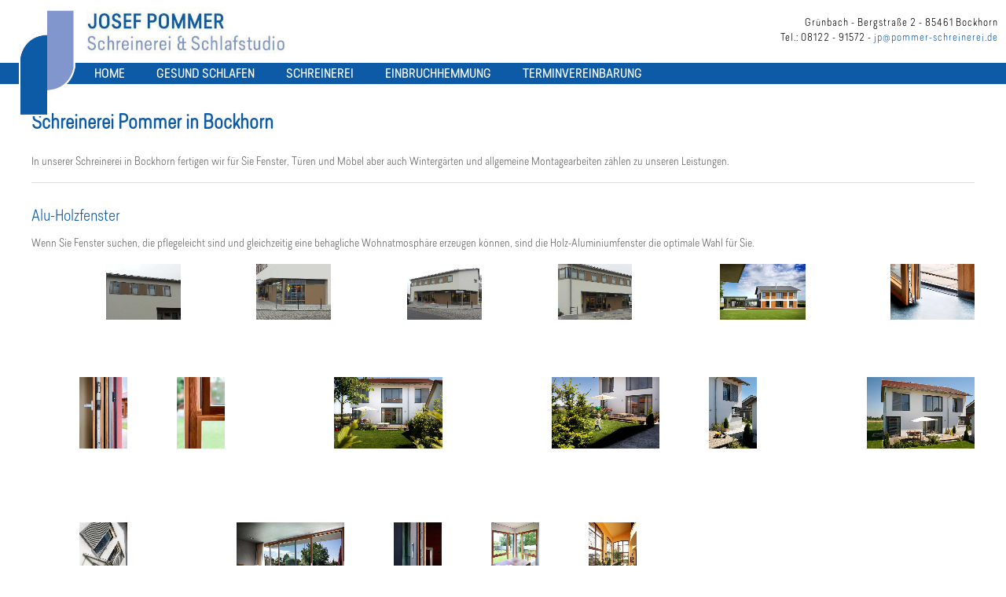

--- FILE ---
content_type: text/html; charset=utf-8
request_url: https://pommer-schreinerei.de/schreinerei.html?74?52
body_size: 13410
content:
<!doctype html>
<html prefix="og: http://ogp.me/ns#"  lang="de-de">
<head>
<base href="https://pommer-schreinerei.de/schreinerei.html" />
<meta http-equiv="content-type" content="text/html; charset=utf-8" />
<meta property="og:image:width" content="600" />
<meta property="og:image:height" content="450" />
<meta property="og:title" content="Schreinerei, Fenster, Kunststofffenster, Türen" />
<meta property="og:type" content="article" />
<meta property="og:image:url" content="https://pommer-schreinerei.de/images/os_imagegallery_158/original/20141204-154753.jpg" />
<meta property="og:url" content="https://pommer-schreinerei.de/schreinerei.html?74?52" />
<meta property="og:description" content="Unsere Schreinerei fertigt für Sie Fenster, Möbel sowie Wintergärten. Vereinbaren Sie mit uns einen Termin, wir freuen uns auf Sie." />
<meta name="robots" content="max-snippet:-1, max-image-preview:large, max-video-preview:-1" />
<meta name="description" content="Unsere Schreinerei fertigt für Sie Fenster, Möbel sowie Wintergärten. Vereinbaren Sie mit uns einen Termin, wir freuen uns auf Sie." />
<title>Schreinerei, Fenster, Kunststofffenster, Türen</title>
<link href="/schreinerei.feed?type=rss" rel="alternate" type="application/rss+xml" title="RSS 2.0" />
<link href="/schreinerei.feed?type=atom" rel="alternate" type="application/atom+xml" title="Atom 1.0" />
<link href="https://pommer-schreinerei.de/schreinerei.amp.html?74?52" rel="amphtml" />
<link rel="stylesheet" href="/media/com_jchoptimize/cache/css/8406cc5fb2314de753db03fbe73cb052.css" />
<!-- Start: Google Strukturierte Daten -->
<script type="application/ld+json">{"@context":"https://schema.org","@type":"BreadcrumbList","itemListElement":[{"@type":"ListItem","position":1,"name":"Schreinerei Pommer","item":"https://pommer-schreinerei.de/"},{"@type":"ListItem","position":2,"name":"Schreinerei","item":"https://pommer-schreinerei.de/schreinerei.html"}]}</script>
<script type="application/ld+json">{"@context":"https://schema.org","@type":"Product","productID":"219","name":"Schreinerei, Fenster, Kunststofffenster, Türen","image":"https://pommer-schreinerei.de/","description":"Unsere Schreinerei fertigt für Sie Fenster, Möbel sowie Wintergärten. Vereinbaren Sie mit uns einen Termin, wir freuen uns auf Sie.","brand":{"@type":"Brand","name":"Schreinerei Pommer"}}</script>
<!-- End: Google Strukturierte Daten -->
<link rel="apple-touch-icon" sizes="57x57" href="/fav/apple-icon-57x57.png">
<link rel="apple-touch-icon" sizes="60x60" href="/fav/apple-icon-60x60.png">
<link rel="apple-touch-icon" sizes="72x72" href="/fav/apple-icon-72x72.png">
<link rel="apple-touch-icon" sizes="76x76" href="/fav/apple-icon-76x76.png">
<link rel="apple-touch-icon" sizes="114x114" href="/fav/apple-icon-114x114.png">
<link rel="apple-touch-icon" sizes="120x120" href="/fav/apple-icon-120x120.png">
<link rel="apple-touch-icon" sizes="144x144" href="/fav/apple-icon-144x144.png">
<link rel="apple-touch-icon" sizes="152x152" href="/fav/apple-icon-152x152.png">
<link rel="apple-touch-icon" sizes="180x180" href="/fav/apple-icon-180x180.png">
<link rel="icon" type="image/png" sizes="192x192"  href="/fav/android-icon-192x192.png">
<link rel="icon" type="image/png" sizes="32x32" href="/fav/favicon-32x32.png">
<link rel="icon" type="image/png" sizes="96x96" href="/fav/favicon-96x96.png">
<link rel="icon" type="image/png" sizes="16x16" href="/fav/favicon-16x16.png">
<link rel="manifest" href="/fav/manifest.json">
<meta name="msapplication-TileColor" content="#ffffff">
<meta name="msapplication-TileImage" content="/ms-icon-144x144.png">
<meta name="theme-color" content="#ffffff">
<meta name="viewport" content="width=device-width, initial-scale=1.0, maximum-scale=1.0, user-scalable=0" />
<link rel="stylesheet" type="text/css" href="https://relax.eco/haendler/styles.css" media="screen">
<style type="text/css">
	
	
	</style>
<!-- Global site tag (gtag.js) - Google Analytics -->
<script async data-source="gdprlock"></script>
<link rel="stylesheet" href="/media/com_jchoptimize/cache/css/209515a9033fc5bf9b1a4b0820cb0a3e.css" />
<noscript>
<style type="text/css">img.jch-lazyload,iframe.jch-lazyload{display:none}</style>
</noscript>
</head>
<body class="body site schreinerei">
<header> <a href="https://pommer-schreinerei.de"><img src="/images/schreinerei-pommer.png" alt="Gesund Schlafen mit Ihrer Schlafberatung bei der Schreinerei Pommer in Bockhorn " id="logo" /><img src="/images/schlafstudio-pommer.jpg" alt="Sigrid und Josef Pommer sind Ihre Schlafberater in Bockhorn " id="logo2" /></a>
<address>
<div class="custom"  >
<p>Grünbach - Bergstraße 2 - 85461 Bockhorn <br />Tel.: 08122 - 91572 - <a href="mailto:jp@pommer-schreinerei.de">jp@pommer-schreinerei.de</a></p></div>
</address>
<nav><a href="tel:+49812291572" class="mobileicon call"><picture>
<source srcset="/images/jch-optimize/ng/images_call.webp"    type="image/webp">
<img src="/images/call.png" />
</picture></a><a href="mailto:jp@pommer-schreinerei.de" class="mobileicon mail"><picture>
<source srcset="/images/jch-optimize/ng/images_mail.webp"    type="image/webp">
<img src="/images/mail.png" />
</picture></a><a href="https://www.google.com/maps?ll=48.328637,12.005448&z=16&t=m&hl=de&gl=AT&mapclient=embed&cid=3027843595136380872" target="_blank" class="mobileicon route"><picture>
<source srcset="/images/jch-optimize/ng/images_route.webp"    type="image/webp">
<img src="/images/route.png" />
</picture></a>
<a class="toggleMenu" href="#"></a>
<ul id="responsiveMenu88" class="responsiveMenuTheme1"><input type="hidden" name="maxMobileWidth" value="780" class="maxMobileWidth"/>
<li id="item-101" class="first"><a href="/" title="Schreinerei &amp; Schlafstudio Pommer - Gesund Schlafen - Bockhorn" ><span>HOME</span></a></li><li id="item-253" class="deeper parent"><a href="/gesund-schlafen-bockhorn.html" title="RELAX Schlafsysteme - gesunder Schlaf - 100% natürlich" ><span>Gesund Schlafen</span></a><ul><li id="item-108" class="deeper parent"><a href="/gesund-schlafen-bockhorn/bettsysteme.html" title="RELAX Bettsysteme - gesund schlafen - nachhaltige Produktion" ><span>Bettsysteme</span></a><ul><li id="item-114"><a href="/gesund-schlafen-bockhorn/bettsysteme/relax-2000.html" title="RELAX 2000 - perfekte Körperanpassung - Entlastung der Wirbelsäule" ><span>Relax 2000</span></a></li><li id="item-116"><a href="/gesund-schlafen-bockhorn/bettsysteme/naturform.html" title="Naturform - Doppellamellensystem - variable Schulterabsenkung" ><span>Naturform</span></a></li><li id="item-118"><a href="/gesund-schlafen-bockhorn/bettsysteme/flexo-lattenrost.html" title="RELAX Lattenrost Flexo - Buche Natur - stützt Ihre Wirbelsäule" ><span>Relax Lattenroste</span></a></li></ul></li><li id="item-109" class="deeper parent"><a href="/gesund-schlafen-bockhorn/matratzen-kaufen.html" title="RELAX Matratzen - mehr Wohlbefinden - erholsamer Schlaf" ><span>Matratzen</span></a><ul><li id="item-333"><a href="/gesund-schlafen-bockhorn/matratzen-kaufen/flex-matratze.html" title="Naturlatexmatratze - 100% natürlich - punktelastisch" ><span>FLEX Matratze</span></a></li><li id="item-125"><a href="/gesund-schlafen-bockhorn/matratzen-kaufen/naturlatexmatratze.html" title="Naturlatexmatratze - 100% natürlich - punktelastisch" ><span>100 % Naturlatex-Matratze 14 &amp; 17 cm</span></a></li><li id="item-126"><a href="/gesund-schlafen-bockhorn/matratzen-kaufen/air-matratze.html" title="Latexmatratze Air - 100% Naturlatex - permanente Luftzirkulation" ><span>AIR Naturlatexmatratze 17 cm</span></a></li><li id="item-332"><a href="/gesund-schlafen-bockhorn/matratzen-kaufen/komfort-naturlatexmatratze-20-cm.html" title="Latexmatratze Air - 100% Naturlatex - permanente Luftzirkulation" ><span>Komfort-Naturlatexmatratze 20 cm</span></a></li><li id="item-124"><a href="/gesund-schlafen-bockhorn/matratzen-kaufen/matratzenbezuege.html" title="RELAX Matratzenbezüge - natürliche Materialien - gesunder Schlaf" ><span>Matratzenbezüge</span></a></li><li id="item-127"><a href="/gesund-schlafen-bockhorn/matratzen-kaufen/nina-matratze.html" title="Nina Matratze - 7-Zonen - hoher Liegekomfort - Kaltschaumbasis" ><span>Nina Matratze</span></a></li></ul></li><li id="item-111"><a href="/gesund-schlafen-bockhorn/kissen.html" title="RELAX Kissen - mehr Komfort - anpassungsfähig - formbar" ><span>Kissen</span></a></li><li id="item-110"><a href="/gesund-schlafen-bockhorn/decken.html" title="RELAX Einziehdecken - atmungsaktiv - optimaler Wärmeausgleich" ><span>Decken</span></a></li><li id="item-112"><a href="/gesund-schlafen-bockhorn/auflagen.html" title="RELAX Auflagen - mehr Schlafkomfort - gesund schlafen" ><span>Auflagen</span></a></li><li id="item-334"><a href="/gesund-schlafen-bockhorn/powerinsole-auflage.html" title="RELAX Auflagen - mehr Schlafkomfort - gesund schlafen" ><span>Powerinsole Auflage</span></a></li><li id="item-304"><a href="/gesund-schlafen-bockhorn/zirbenbetten.html" title="RELAX Massivholzbetten - 100% natürlich - 100% metallfrei" ><span>Zirbenbetten</span></a></li><li id="item-113"><a href="/gesund-schlafen-bockhorn/betten.html" title="RELAX Massivholzbetten - 100% natürlich - 100% metallfrei" ><span>Relax Betten</span></a></li><li id="item-311"><a href="/gesund-schlafen-bockhorn/eigene-betten.html" title="RELAX Massivholzbetten - 100% natürlich - 100% metallfrei" ><span>eigene Betten</span></a></li><li id="item-233"><a href="/gesund-schlafen-bockhorn/schlafen-mit-zirbe.html" title="Zirbenholz - gesunder Schlaf - erhöhtes Wohlbefinden" ><span>Schlafen mit Zirbe</span></a></li><li id="item-324"><a href="/gesund-schlafen-bockhorn/relax-zirbenprodukte.html" title="Zirbenholz - gesunder Schlaf - erhöhtes Wohlbefinden" ><span>Zirbenprodukte</span></a></li><li id="item-325"><a href="/gesund-schlafen-bockhorn/schlafprobleme.html" title="Zirbenholz - gesunder Schlaf - erhöhtes Wohlbefinden" ><span>Schlafprobleme</span></a></li><li id="item-326"><a href="/gesund-schlafen-bockhorn/schmerzen.html" title="Zirbenholz - gesunder Schlaf - erhöhtes Wohlbefinden" ><span>Schmerzen</span></a></li></ul></li><li id="item-219" class="current active deeper parent"><a href="/schreinerei.html" title="Schreinermeister - Josef Pommer - Bockhorn" ><span>Schreinerei</span></a><ul><li id="item-221"><a href="https://pommer-schreinerei.de/schreinerei.html#Haustüren" ><span>Haustüren</span></a></li><li id="item-275"><a href="https://pommer-schreinerei.de/schreinerei.html#Alu-Holzfenster" ><span>Fenster</span></a></li><li id="item-276"><a href="https://pommer-schreinerei.de/schreinerei.html#Wintergärten" ><span>Wintergärten</span></a></li><li id="item-277"><a href="https://pommer-schreinerei.de/schreinerei.html#Möbel" ><span>Möbel</span></a></li><li id="item-278"><a href="https://pommer-schreinerei.de/schreinerei.html#Montage" ><span>Montage</span></a></li></ul></li><li id="item-181" class="deeper parent"><a href="/einbruchhemmung.html" title="Einbruchshemmung - Einbruchsschutz-Förderung" ><span>EINBRUCHHEMMUNG</span></a><ul><li id="item-248"><a href="https://pommer-schreinerei.de/einbruchhemmung.html#was-ist-einbruchschutz" title="Einbruchschutz? - Nachrüstung" ><span>Was ist Einbruchschutz?</span></a></li><li id="item-279"><a href="https://pommer-schreinerei.de/einbruchhemmung.html#fenster-tueren" title="Einbruchschutz? - Nachrüstung" ><span>Fenster &amp; Türen</span></a></li><li id="item-280"><a href="https://pommer-schreinerei.de/einbruchhemmung.html#eingangs-haustueren" title="Einbruchschutz? - Nachrüstung" ><span>Eingangs- &amp; Haustüren</span></a></li><li id="item-281"><a href="https://pommer-schreinerei.de/einbruchhemmung.html#fenstergitter" title="Einbruchschutz? - Nachrüstung" ><span>Fenstergitter</span></a></li><li id="item-282"><a href="https://pommer-schreinerei.de/einbruchhemmung.html#kellerschaechte" title="Einbruchschutz? - Nachrüstung" ><span>Kellerschächte</span></a></li><li id="item-283"><a href="https://pommer-schreinerei.de/einbruchhemmung.html#einbruchschutz-foerderung-der-kfw" title="Einbruchschutz? - Nachrüstung" ><span>Förderungen</span></a></li></ul></li><li id="item-186"><a href="/terminvereinbarung.html" title="Kontakt - Schreinerei Josef Pommer - Bockhorn" ><span>Terminvereinbarung</span></a></li></ul>
<div class="clear"></div></nav>
<div class="clear"></div>
</header>
<div id="contentarea">
<section id="main">
<div id="system-message-container">
</div>
<div class="blog" >
<div class="page-header">
<h1> Schreinerei Pommer in Bockhorn  </h1>
</div>
<div class="category-desc clearfix">
<p>In unserer Schreinerei in&nbsp;Bockhorn  fertigen wir für Sie Fenster, Türen und Möbel aber auch Wintergärten und allgemeine Montagearbeiten zählen zu unseren Leistungen.</p>	</div>
<div class="items-row cols-1 row-0 row-fluid clearfix">
<div class="span12">
<div class="item column-1"
					 >
<div class="itemtext">
<div class="page-header">
<h2 >
									Alu-Holzfenster							</h2>
</div>
<p>Wenn Sie Fenster suchen, die pflegeleicht sind und gleichzeitig eine behagliche Wohnatmosphäre erzeugen können, sind die Holz-Aluminiumfenster die optimale Wahl für Sie.</p>
<p><div class='ba-gallery' data-gallery='3' style="background-color:rgba(255,255,255,0.9);"><div id="ba-notification" class="gallery-notification"><i class="zmdi zmdi-close"></i><b>Error</b><p></p></div><div class="modal-scrollable" style="display:none;"><div class="ba-modal gallery-modal" style="display:none"><div class="ba-modal-body"><div class="modal-image"><input type="hidden" class="ba-juri" value="https://pommer-schreinerei.de/"></div><div class="description-wrapper"></div></div></div><input type='hidden' class='lightbox-options' value='{"lightbox_border":"rgba(255, 255, 255, 1)","lightbox_bg":"#ffffff","lightbox_bg_transparency":"0.9","display_likes":"","display_header":"0","display_zoom":"1","lightbox_display_title":"0","lightbox_width":"","auto_resize":1,"disable_lightbox":"0","twitter_share":"1","odnoklassniki_share":"1","description_position":"below","facebook_share":"1","pinterest_share":"1","linkedin_share":"1","vkontakte_share":"1","display_download":"1","enable_alias":"1","display_fullscreen":"1","header_icons_color":"rgba(255, 255, 255, 1)"}'><div class="modal-nav" style="display:none"><i class="ba-left-action zmdi zmdi-chevron-left" style="color:rgba(255, 255, 255, 1); background-color:rgba(103, 133, 195, 1)"></i><i class="ba-right-action zmdi zmdi-chevron-right" style="color:rgba(255, 255, 255, 1); background-color:rgba(103, 133, 195, 1)"></i></div></div><div class="ba-gallery-row-wrapper"><div class='ba-gallery-content-wrapper'><div class='ba-gallery-content'><div class='row-fluid'><div class='span12 ba-gallery-grid disable-caption'><div class='ba-gallery-items category-0 category-1' style='display: none;'><span data-href='https://pommer-schreinerei.de/schreinerei.html?74?52?69' class='ba-gallery-image-link'></span><div class='ba-image'><picture>
<source srcset="[data-uri]" data-srcset="https://pommer-schreinerei.de/images/jch-optimize/ng/images_bagallery_gallery-3_thumbnail_category-1_20131115-102614.webp?1578667485=" data-width="800" data-height="600"  type="image/webp">
<img class="jch-lazyload" src='[data-uri]' data-src='https://pommer-schreinerei.de/images/bagallery/gallery-3/thumbnail/category-1/20131115-102614.jpg?1578667485' data-width="800" data-height="600" alt=''>
</picture><div class='ba-caption'><div class='ba-caption-content'><p class='image-category'>Galerien</p></div></div><input type='hidden' class='image-id' data-id='ba-image-69' value='{"id":"69","form_id":"3","category":"category-1","name":"20131115-102614.jpg","path":"\/images\/os_imagegallery_154\/original\/20131115-102614.jpg","url":"https:\/\/pommer-schreinerei.de\/images\/os_imagegallery_154\/original\/20131115-102614.jpg","thumbnail_url":"\/images\/bagallery\/gallery-3\/thumbnail\/category-1\/20131115-102614.jpg","title":"","short":"","alt":"","description":"","link":"","video":"","settings":null,"likes":"0","imageId":"35","target":"blank","lightboxUrl":"","watermark_name":"20131115-102614.jpg","hideInAll":"0","suffix":""}'></div></div><div class='ba-gallery-items category-0 category-1' style='display: none;'><span data-href='https://pommer-schreinerei.de/schreinerei.html?74?52?70' class='ba-gallery-image-link'></span><div class='ba-image'><picture>
<source srcset="[data-uri]" data-srcset="https://pommer-schreinerei.de/images/jch-optimize/ng/images_bagallery_gallery-3_thumbnail_category-1_20131115-102710.webp?1578667485=" data-width="800" data-height="600"  type="image/webp">
<img class="jch-lazyload" src='[data-uri]' data-src='https://pommer-schreinerei.de/images/bagallery/gallery-3/thumbnail/category-1/20131115-102710.jpg?1578667485' data-width="800" data-height="600" alt=''>
</picture><div class='ba-caption'><div class='ba-caption-content'><p class='image-category'>Galerien</p></div></div><input type='hidden' class='image-id' data-id='ba-image-70' value='{"id":"70","form_id":"3","category":"category-1","name":"20131115-102710.jpg","path":"\/images\/os_imagegallery_154\/original\/20131115-102710.jpg","url":"https:\/\/pommer-schreinerei.de\/images\/os_imagegallery_154\/original\/20131115-102710.jpg","thumbnail_url":"\/images\/bagallery\/gallery-3\/thumbnail\/category-1\/20131115-102710.jpg","title":"","short":"","alt":"","description":"","link":"","video":"","settings":null,"likes":"0","imageId":"36","target":"blank","lightboxUrl":"","watermark_name":"20131115-102710.jpg","hideInAll":"0","suffix":""}'></div></div><div class='ba-gallery-items category-0 category-1' style='display: none;'><span data-href='https://pommer-schreinerei.de/schreinerei.html?74?52?71' class='ba-gallery-image-link'></span><div class='ba-image'><picture>
<source srcset="[data-uri]" data-srcset="https://pommer-schreinerei.de/images/jch-optimize/ng/images_bagallery_gallery-3_thumbnail_category-1_20131115-102752.webp?1578667485=" data-width="800" data-height="600"  type="image/webp">
<img class="jch-lazyload" src='[data-uri]' data-src='https://pommer-schreinerei.de/images/bagallery/gallery-3/thumbnail/category-1/20131115-102752.jpg?1578667485' data-width="800" data-height="600" alt=''>
</picture><div class='ba-caption'><div class='ba-caption-content'><p class='image-category'>Galerien</p></div></div><input type='hidden' class='image-id' data-id='ba-image-71' value='{"id":"71","form_id":"3","category":"category-1","name":"20131115-102752.jpg","path":"\/images\/os_imagegallery_154\/original\/20131115-102752.jpg","url":"https:\/\/pommer-schreinerei.de\/images\/os_imagegallery_154\/original\/20131115-102752.jpg","thumbnail_url":"\/images\/bagallery\/gallery-3\/thumbnail\/category-1\/20131115-102752.jpg","title":"","short":"","alt":"","description":"","link":"","video":"","settings":null,"likes":"0","imageId":"37","target":"blank","lightboxUrl":"","watermark_name":"20131115-102752.jpg","hideInAll":"0","suffix":""}'></div></div><div class='ba-gallery-items category-0 category-1' style='display: none;'><span data-href='https://pommer-schreinerei.de/schreinerei.html?74?52?72' class='ba-gallery-image-link'></span><div class='ba-image'><picture>
<source srcset="[data-uri]" data-srcset="https://pommer-schreinerei.de/images/jch-optimize/ng/images_bagallery_gallery-3_thumbnail_category-1_20131115-102846.webp?1578667485=" data-width="800" data-height="600"  type="image/webp">
<img class="jch-lazyload" src='[data-uri]' data-src='https://pommer-schreinerei.de/images/bagallery/gallery-3/thumbnail/category-1/20131115-102846.jpg?1578667485' data-width="800" data-height="600" alt=''>
</picture><div class='ba-caption'><div class='ba-caption-content'><p class='image-category'>Galerien</p></div></div><input type='hidden' class='image-id' data-id='ba-image-72' value='{"id":"72","form_id":"3","category":"category-1","name":"20131115-102846.jpg","path":"\/images\/os_imagegallery_154\/original\/20131115-102846.jpg","url":"https:\/\/pommer-schreinerei.de\/images\/os_imagegallery_154\/original\/20131115-102846.jpg","thumbnail_url":"\/images\/bagallery\/gallery-3\/thumbnail\/category-1\/20131115-102846.jpg","title":"","short":"","alt":"","description":"","link":"","video":"","settings":null,"likes":"0","imageId":"38","target":"blank","lightboxUrl":"","watermark_name":"20131115-102846.jpg","hideInAll":"0","suffix":""}'></div></div><div class='ba-gallery-items category-0 category-1' style='display: none;'><span data-href='https://pommer-schreinerei.de/schreinerei.html?74?52?73' class='ba-gallery-image-link'></span><div class='ba-image'><picture>
<source srcset="[data-uri]" data-srcset="https://pommer-schreinerei.de/images/jch-optimize/ng/images_bagallery_gallery-3_thumbnail_category-1_aluminium-holz-fenster-01.webp?1578667485=" data-width="921" data-height="600"  type="image/webp">
<img class="jch-lazyload" src='[data-uri]' data-src='https://pommer-schreinerei.de/images/bagallery/gallery-3/thumbnail/category-1/aluminium-holz-fenster-01.jpg?1578667485' data-width="921" data-height="600" alt=''>
</picture><div class='ba-caption'><div class='ba-caption-content'><p class='image-category'>Galerien</p></div></div><input type='hidden' class='image-id' data-id='ba-image-73' value='{"id":"73","form_id":"3","category":"category-1","name":"aluminium-holz-fenster-01.jpg","path":"\/images\/os_imagegallery_154\/original\/aluminium-holz-fenster-01.jpg","url":"https:\/\/pommer-schreinerei.de\/images\/os_imagegallery_154\/original\/aluminium-holz-fenster-01.jpg","thumbnail_url":"\/images\/bagallery\/gallery-3\/thumbnail\/category-1\/aluminium-holz-fenster-01.jpg","title":"","short":"","alt":"","description":"","link":"","video":"","settings":null,"likes":"0","imageId":"39","target":"blank","lightboxUrl":"","watermark_name":"aluminium-holz-fenster-01.jpg","hideInAll":"0","suffix":""}'></div></div><div class='ba-gallery-items category-0 category-1' style='display: none;'><span data-href='https://pommer-schreinerei.de/schreinerei.html?74?52?74' class='ba-gallery-image-link'></span><div class='ba-image'><picture>
<source srcset="[data-uri]" data-srcset="https://pommer-schreinerei.de/images/jch-optimize/ng/images_bagallery_gallery-3_thumbnail_category-1_mg-0011-d.webp?1578667485=" data-width="900" data-height="600"  type="image/webp">
<img class="jch-lazyload" src='[data-uri]' data-src='https://pommer-schreinerei.de/images/bagallery/gallery-3/thumbnail/category-1/mg-0011-d.jpg?1578667485' data-width="900" data-height="600" alt=''>
</picture><div class='ba-caption'><div class='ba-caption-content'><p class='image-category'>Galerien</p></div></div><input type='hidden' class='image-id' data-id='ba-image-74' value='{"id":"74","form_id":"3","category":"category-1","name":"mg-0011-d.jpg","path":"\/images\/os_imagegallery_154\/original\/mg-0011-d.jpg","url":"https:\/\/pommer-schreinerei.de\/images\/os_imagegallery_154\/original\/mg-0011-d.jpg","thumbnail_url":"\/images\/bagallery\/gallery-3\/thumbnail\/category-1\/mg-0011-d.jpg","title":"","short":"","alt":"","description":"","link":"","video":"","settings":null,"likes":"0","imageId":"40","target":"blank","lightboxUrl":"","watermark_name":"mg-0011-d.jpg","hideInAll":"0","suffix":""}'></div></div><div class='ba-gallery-items category-0 category-1' style='display: none;'><span data-href='https://pommer-schreinerei.de/schreinerei.html?74?52?75' class='ba-gallery-image-link'></span><div class='ba-image'><picture>
<source srcset="[data-uri]" data-srcset="https://pommer-schreinerei.de/images/jch-optimize/ng/images_bagallery_gallery-3_thumbnail_category-1_mg-0015-d.webp?1578667485=" data-width="400" data-height="600"  type="image/webp">
<img class="jch-lazyload" src='[data-uri]' data-src='https://pommer-schreinerei.de/images/bagallery/gallery-3/thumbnail/category-1/mg-0015-d.jpg?1578667485' data-width="400" data-height="600" alt=''>
</picture><div class='ba-caption'><div class='ba-caption-content'><p class='image-category'>Galerien</p></div></div><input type='hidden' class='image-id' data-id='ba-image-75' value='{"id":"75","form_id":"3","category":"category-1","name":"mg-0015-d.jpg","path":"\/images\/os_imagegallery_154\/original\/mg-0015-d.jpg","url":"https:\/\/pommer-schreinerei.de\/images\/os_imagegallery_154\/original\/mg-0015-d.jpg","thumbnail_url":"\/images\/bagallery\/gallery-3\/thumbnail\/category-1\/mg-0015-d.jpg","title":"","short":"","alt":"","description":"","link":"","video":"","settings":null,"likes":"0","imageId":"41","target":"blank","lightboxUrl":"","watermark_name":"mg-0015-d.jpg","hideInAll":"0","suffix":""}'></div></div><div class='ba-gallery-items category-0 category-1' style='display: none;'><span data-href='https://pommer-schreinerei.de/schreinerei.html?74?52?76' class='ba-gallery-image-link'></span><div class='ba-image'><picture>
<source srcset="[data-uri]" data-srcset="https://pommer-schreinerei.de/images/jch-optimize/ng/images_bagallery_gallery-3_thumbnail_category-1_mg-0021-d.webp?1578667485=" data-width="400" data-height="600"  type="image/webp">
<img class="jch-lazyload" src='[data-uri]' data-src='https://pommer-schreinerei.de/images/bagallery/gallery-3/thumbnail/category-1/mg-0021-d.jpg?1578667485' data-width="400" data-height="600" alt=''>
</picture><div class='ba-caption'><div class='ba-caption-content'><p class='image-category'>Galerien</p></div></div><input type='hidden' class='image-id' data-id='ba-image-76' value='{"id":"76","form_id":"3","category":"category-1","name":"mg-0021-d.jpg","path":"\/images\/os_imagegallery_154\/original\/mg-0021-d.jpg","url":"https:\/\/pommer-schreinerei.de\/images\/os_imagegallery_154\/original\/mg-0021-d.jpg","thumbnail_url":"\/images\/bagallery\/gallery-3\/thumbnail\/category-1\/mg-0021-d.jpg","title":"","short":"","alt":"","description":"","link":"","video":"","settings":null,"likes":"0","imageId":"42","target":"blank","lightboxUrl":"","watermark_name":"mg-0021-d.jpg","hideInAll":"0","suffix":""}'></div></div><div class='ba-gallery-items category-0 category-1' style='display: none;'><span data-href='https://pommer-schreinerei.de/schreinerei.html?74?52?77' class='ba-gallery-image-link'></span><div class='ba-image'><img class="jch-lazyload" src='[data-uri]' data-src='https://pommer-schreinerei.de/images/bagallery/gallery-3/thumbnail/category-1/mg-7653.jpg?1578667485' data-width="902" data-height="600" alt=''><noscript><img src='https://pommer-schreinerei.de/images/bagallery/gallery-3/thumbnail/category-1/mg-7653.jpg?1578667485' data-width="902" data-height="600" alt=''></noscript><div class='ba-caption'><div class='ba-caption-content'><p class='image-category'>Galerien</p></div></div><input type='hidden' class='image-id' data-id='ba-image-77' value='{"id":"77","form_id":"3","category":"category-1","name":"mg-7653.jpg","path":"\/images\/os_imagegallery_154\/original\/mg-7653.jpg","url":"https:\/\/pommer-schreinerei.de\/images\/os_imagegallery_154\/original\/mg-7653.jpg","thumbnail_url":"\/images\/bagallery\/gallery-3\/thumbnail\/category-1\/mg-7653.jpg","title":"","short":"","alt":"","description":"","link":"","video":"","settings":null,"likes":"0","imageId":"43","target":"blank","lightboxUrl":"","watermark_name":"mg-7653.jpg","hideInAll":"0","suffix":""}'></div></div><div class='ba-gallery-items category-0 category-1' style='display: none;'><span data-href='https://pommer-schreinerei.de/schreinerei.html?74?52?78' class='ba-gallery-image-link'></span><div class='ba-image'><img class="jch-lazyload" src='[data-uri]' data-src='https://pommer-schreinerei.de/images/bagallery/gallery-3/thumbnail/category-1/mg-7654.jpg?1578667485' data-width="902" data-height="600" alt=''><noscript><img src='https://pommer-schreinerei.de/images/bagallery/gallery-3/thumbnail/category-1/mg-7654.jpg?1578667485' data-width="902" data-height="600" alt=''></noscript><div class='ba-caption'><div class='ba-caption-content'><p class='image-category'>Galerien</p></div></div><input type='hidden' class='image-id' data-id='ba-image-78' value='{"id":"78","form_id":"3","category":"category-1","name":"mg-7654.jpg","path":"\/images\/os_imagegallery_154\/original\/mg-7654.jpg","url":"https:\/\/pommer-schreinerei.de\/images\/os_imagegallery_154\/original\/mg-7654.jpg","thumbnail_url":"\/images\/bagallery\/gallery-3\/thumbnail\/category-1\/mg-7654.jpg","title":"","short":"","alt":"","description":"","link":"","video":"","settings":null,"likes":"0","imageId":"44","target":"blank","lightboxUrl":"","watermark_name":"mg-7654.jpg","hideInAll":"0","suffix":""}'></div></div><div class='ba-gallery-items category-0 category-1' style='display: none;'><span data-href='https://pommer-schreinerei.de/schreinerei.html?74?52?79' class='ba-gallery-image-link'></span><div class='ba-image'><img class="jch-lazyload" src='[data-uri]' data-src='https://pommer-schreinerei.de/images/bagallery/gallery-3/thumbnail/category-1/mg-7680.jpg?1578667485' data-width="400" data-height="600" alt=''><noscript><img src='https://pommer-schreinerei.de/images/bagallery/gallery-3/thumbnail/category-1/mg-7680.jpg?1578667485' data-width="400" data-height="600" alt=''></noscript><div class='ba-caption'><div class='ba-caption-content'><p class='image-category'>Galerien</p></div></div><input type='hidden' class='image-id' data-id='ba-image-79' value='{"id":"79","form_id":"3","category":"category-1","name":"mg-7680.jpg","path":"\/images\/os_imagegallery_154\/original\/mg-7680.jpg","url":"https:\/\/pommer-schreinerei.de\/images\/os_imagegallery_154\/original\/mg-7680.jpg","thumbnail_url":"\/images\/bagallery\/gallery-3\/thumbnail\/category-1\/mg-7680.jpg","title":"","short":"","alt":"","description":"","link":"","video":"","settings":null,"likes":"0","imageId":"45","target":"blank","lightboxUrl":"","watermark_name":"mg-7680.jpg","hideInAll":"0","suffix":""}'></div></div><div class='ba-gallery-items category-0 category-1' style='display: none;'><span data-href='https://pommer-schreinerei.de/schreinerei.html?74?52?80' class='ba-gallery-image-link'></span><div class='ba-image'><img class="jch-lazyload" src='[data-uri]' data-src='https://pommer-schreinerei.de/images/bagallery/gallery-3/thumbnail/category-1/mg-7704.jpg?1578667485' data-width="902" data-height="600" alt=''><noscript><img src='https://pommer-schreinerei.de/images/bagallery/gallery-3/thumbnail/category-1/mg-7704.jpg?1578667485' data-width="902" data-height="600" alt=''></noscript><div class='ba-caption'><div class='ba-caption-content'><p class='image-category'>Galerien</p></div></div><input type='hidden' class='image-id' data-id='ba-image-80' value='{"id":"80","form_id":"3","category":"category-1","name":"mg-7704.jpg","path":"\/images\/os_imagegallery_154\/original\/mg-7704.jpg","url":"https:\/\/pommer-schreinerei.de\/images\/os_imagegallery_154\/original\/mg-7704.jpg","thumbnail_url":"\/images\/bagallery\/gallery-3\/thumbnail\/category-1\/mg-7704.jpg","title":"","short":"","alt":"","description":"","link":"","video":"","settings":null,"likes":"0","imageId":"46","target":"blank","lightboxUrl":"","watermark_name":"mg-7704.jpg","hideInAll":"0","suffix":""}'></div></div><div class='ba-gallery-items category-0 category-1' style='display: none;'><span data-href='https://pommer-schreinerei.de/schreinerei.html?74?52?81' class='ba-gallery-image-link'></span><div class='ba-image'><img class="jch-lazyload" src='[data-uri]' data-src='https://pommer-schreinerei.de/images/bagallery/gallery-3/thumbnail/category-1/mg-7732.jpg?1578667485' data-width="400" data-height="600" alt=''><noscript><img src='https://pommer-schreinerei.de/images/bagallery/gallery-3/thumbnail/category-1/mg-7732.jpg?1578667485' data-width="400" data-height="600" alt=''></noscript><div class='ba-caption'><div class='ba-caption-content'><p class='image-category'>Galerien</p></div></div><input type='hidden' class='image-id' data-id='ba-image-81' value='{"id":"81","form_id":"3","category":"category-1","name":"mg-7732.jpg","path":"\/images\/os_imagegallery_154\/original\/mg-7732.jpg","url":"https:\/\/pommer-schreinerei.de\/images\/os_imagegallery_154\/original\/mg-7732.jpg","thumbnail_url":"\/images\/bagallery\/gallery-3\/thumbnail\/category-1\/mg-7732.jpg","title":"","short":"","alt":"","description":"","link":"","video":"","settings":null,"likes":"0","imageId":"47","target":"blank","lightboxUrl":"","watermark_name":"mg-7732.jpg","hideInAll":"0","suffix":""}'></div></div><div class='ba-gallery-items category-0 category-1' style='display: none;'><span data-href='https://pommer-schreinerei.de/schreinerei.html?74?52?82' class='ba-gallery-image-link'></span><div class='ba-image'><img class="jch-lazyload" src='[data-uri]' data-src='https://pommer-schreinerei.de/images/bagallery/gallery-3/thumbnail/category-1/mg-8735.jpg?1578667485' data-width="900" data-height="600" alt=''><noscript><img src='https://pommer-schreinerei.de/images/bagallery/gallery-3/thumbnail/category-1/mg-8735.jpg?1578667485' data-width="900" data-height="600" alt=''></noscript><div class='ba-caption'><div class='ba-caption-content'><p class='image-category'>Galerien</p></div></div><input type='hidden' class='image-id' data-id='ba-image-82' value='{"id":"82","form_id":"3","category":"category-1","name":"mg-8735.jpg","path":"\/images\/os_imagegallery_154\/original\/mg-8735.jpg","url":"https:\/\/pommer-schreinerei.de\/images\/os_imagegallery_154\/original\/mg-8735.jpg","thumbnail_url":"\/images\/bagallery\/gallery-3\/thumbnail\/category-1\/mg-8735.jpg","title":"","short":"","alt":"","description":"","link":"","video":"","settings":null,"likes":"0","imageId":"48","target":"blank","lightboxUrl":"","watermark_name":"mg-8735.jpg","hideInAll":"0","suffix":""}'></div></div><div class='ba-gallery-items category-0 category-1' style='display: none;'><span data-href='https://pommer-schreinerei.de/schreinerei.html?74?52?83' class='ba-gallery-image-link'></span><div class='ba-image'><picture>
<source srcset="[data-uri]" data-srcset="https://pommer-schreinerei.de/images/jch-optimize/ng/images_bagallery_gallery-3_thumbnail_category-1_mg-8880.webp?1578667485=" data-width="400" data-height="600"  type="image/webp">
<img class="jch-lazyload" src='[data-uri]' data-src='https://pommer-schreinerei.de/images/bagallery/gallery-3/thumbnail/category-1/mg-8880.jpg?1578667485' data-width="400" data-height="600" alt=''>
</picture><div class='ba-caption'><div class='ba-caption-content'><p class='image-category'>Galerien</p></div></div><input type='hidden' class='image-id' data-id='ba-image-83' value='{"id":"83","form_id":"3","category":"category-1","name":"mg-8880.jpg","path":"\/images\/os_imagegallery_154\/original\/mg-8880.jpg","url":"https:\/\/pommer-schreinerei.de\/images\/os_imagegallery_154\/original\/mg-8880.jpg","thumbnail_url":"\/images\/bagallery\/gallery-3\/thumbnail\/category-1\/mg-8880.jpg","title":"","short":"","alt":"","description":"","link":"","video":"","settings":null,"likes":"0","imageId":"49","target":"blank","lightboxUrl":"","watermark_name":"mg-8880.jpg","hideInAll":"0","suffix":""}'></div></div><div class='ba-gallery-items category-0 category-1' style='display: none;'><span data-href='https://pommer-schreinerei.de/schreinerei.html?74?52?84' class='ba-gallery-image-link'></span><div class='ba-image'><img class="jch-lazyload" src='[data-uri]' data-src='https://pommer-schreinerei.de/images/bagallery/gallery-3/thumbnail/category-1/referenzen-14.jpg?1578667485' data-width="400" data-height="600" alt=''><noscript><img src='https://pommer-schreinerei.de/images/bagallery/gallery-3/thumbnail/category-1/referenzen-14.jpg?1578667485' data-width="400" data-height="600" alt=''></noscript><div class='ba-caption'><div class='ba-caption-content'><p class='image-category'>Galerien</p></div></div><input type='hidden' class='image-id' data-id='ba-image-84' value='{"id":"84","form_id":"3","category":"category-1","name":"referenzen-14.jpg","path":"\/images\/os_imagegallery_154\/original\/referenzen-14.jpg","url":"https:\/\/pommer-schreinerei.de\/images\/os_imagegallery_154\/original\/referenzen-14.jpg","thumbnail_url":"\/images\/bagallery\/gallery-3\/thumbnail\/category-1\/referenzen-14.jpg","title":"","short":"","alt":"","description":"","link":"","video":"","settings":null,"likes":"0","imageId":"50","target":"blank","lightboxUrl":"","watermark_name":"referenzen-14.jpg","hideInAll":"0","suffix":""}'></div></div><div class='ba-gallery-items category-0 category-1' style='display: none;'><span data-href='https://pommer-schreinerei.de/schreinerei.html?74?52?85' class='ba-gallery-image-link'></span><div class='ba-image'><img class="jch-lazyload" src='[data-uri]' data-src='https://pommer-schreinerei.de/images/bagallery/gallery-3/thumbnail/category-1/referenzen-16.jpg?1578667485' data-width="400" data-height="600" alt=''><noscript><img src='https://pommer-schreinerei.de/images/bagallery/gallery-3/thumbnail/category-1/referenzen-16.jpg?1578667485' data-width="400" data-height="600" alt=''></noscript><div class='ba-caption'><div class='ba-caption-content'><p class='image-category'>Galerien</p></div></div><input type='hidden' class='image-id' data-id='ba-image-85' value='{"id":"85","form_id":"3","category":"category-1","name":"referenzen-16.jpg","path":"\/images\/os_imagegallery_154\/original\/referenzen-16.jpg","url":"https:\/\/pommer-schreinerei.de\/images\/os_imagegallery_154\/original\/referenzen-16.jpg","thumbnail_url":"\/images\/bagallery\/gallery-3\/thumbnail\/category-1\/referenzen-16.jpg","title":"","short":"","alt":"","description":"","link":"","video":"","settings":null,"likes":"0","imageId":"51","target":"blank","lightboxUrl":"","watermark_name":"referenzen-16.jpg","hideInAll":"0","suffix":""}'></div></div></div></div><input type='hidden' class='gallery-options' value='{"thumbnail_layout":"1","column_number":"6","image_spacing":"2","caption_bg":"#ffffff","title_color":"rgba(255, 255, 255, 1)","title_weight":"bold","title_size":"18","title_alignment":"left","tags_method":"","colors_method":"","category_color":"rgba(255, 255, 255, 1)","category_weight":"normal","category_size":"14","category_alignment":"left","description_color":"rgba(255, 255, 255, 1)","description_weight":"normal","description_size":"12","id":"3","pagination_type":"default","description_alignment":"left","caption_opacity":"0.75","sorting_mode":"","random_sorting":"0","tablet_numb":"2","phone_land_numb":"2","phone_port_numb":"1","disable_auto_scroll":"1"}'><input type="hidden" class="current-root" value="https://pommer-schreinerei.de/schreinerei.html?74?52"><input type='hidden' value='justified' class='gallery-layout'><input type='hidden' value='0' class='page-refresh'><input type='hidden' value='Gallery creates thumbnails. Please wait...' class='creating-thumbnails'><input type='hidden' value='{"disable_right_clk":0,"disable_shortcuts":0,"disable_dev_console":0}' class='copyright-options'></div></div></div></div><div class='ba-gallery-substrate' style='height: 0;'></div></p>
</div>
</div>
<!-- end item -->
</div><!-- end span -->
<div class="clear"></div>
</div><!-- end row -->
<div class="items-row cols-1 row-1 row-fluid clearfix">
<div class="span12">
<div class="item column-1"
					 >
<div class="itemtext">
<div class="page-header">
<h2 >
									Holzfenster							</h2>
</div>
<p>Wenn sie sich bewusst für eine ökologische Variante entscheiden wollen, die ihre Fassade sichtbar verschönert und eine natürlich warme Wohnatmosphäre bei Ihnen zuhause erzeugt, sind die Holzfenster die richtige Entscheidung für Ihr Zuhause.</p>
<p><div class='ba-gallery' data-gallery='4' style="background-color:rgba(255,255,255,0.9);"><div id="ba-notification" class="gallery-notification"><i class="zmdi zmdi-close"></i><b>Error</b><p></p></div><div class="modal-scrollable" style="display:none;"><div class="ba-modal gallery-modal" style="display:none"><div class="ba-modal-body"><div class="modal-image"><input type="hidden" class="ba-juri" value="https://pommer-schreinerei.de/"></div><div class="description-wrapper"></div></div></div><input type='hidden' class='lightbox-options' value='{"lightbox_border":"rgba(255, 255, 255, 1)","lightbox_bg":"#ffffff","lightbox_bg_transparency":"0.9","display_likes":"","display_header":"0","display_zoom":"1","lightbox_display_title":"0","lightbox_width":"","auto_resize":1,"disable_lightbox":"0","twitter_share":"1","odnoklassniki_share":"1","description_position":"below","facebook_share":"1","pinterest_share":"1","linkedin_share":"1","vkontakte_share":"1","display_download":"1","enable_alias":"1","display_fullscreen":"1","header_icons_color":"rgba(255, 255, 255, 1)"}'><div class="modal-nav" style="display:none"><i class="ba-left-action zmdi zmdi-chevron-left" style="color:rgba(255, 255, 255, 1); background-color:rgba(103, 133, 195, 1)"></i><i class="ba-right-action zmdi zmdi-chevron-right" style="color:rgba(255, 255, 255, 1); background-color:rgba(103, 133, 195, 1)"></i></div></div><div class="ba-gallery-row-wrapper"><div class='ba-gallery-content-wrapper'><div class='ba-gallery-content'><div class='row-fluid'><div class='span12 ba-gallery-grid disable-caption'><div class='ba-gallery-items category-0 category-1' style='display: none;'><span data-href='https://pommer-schreinerei.de/schreinerei.html?74?52?103' class='ba-gallery-image-link'></span><div class='ba-image'><picture>
<source srcset="[data-uri]" data-srcset="https://pommer-schreinerei.de/images/jch-optimize/ng/images_bagallery_gallery-4_thumbnail_category-1_holzfenster-01-0.webp?1578667532=" data-width="921" data-height="600"  type="image/webp">
<img class="jch-lazyload" src='[data-uri]' data-src='https://pommer-schreinerei.de/images/bagallery/gallery-4/thumbnail/category-1/holzfenster-01-0.jpg?1578667532' data-width="921" data-height="600" alt=''>
</picture><div class='ba-caption'><div class='ba-caption-content'><p class='image-category'>Galerien</p></div></div><input type='hidden' class='image-id' data-id='ba-image-103' value='{"id":"103","form_id":"4","category":"category-1","name":"holzfenster-01-0.jpg","path":"\/images\/os_imagegallery_155\/original\/holzfenster-01-0.jpg","url":"https:\/\/pommer-schreinerei.de\/images\/os_imagegallery_155\/original\/holzfenster-01-0.jpg","thumbnail_url":"\/images\/bagallery\/gallery-4\/thumbnail\/category-1\/holzfenster-01-0.jpg","title":"","short":"","alt":"","description":"","link":"","video":"","settings":null,"likes":"0","imageId":"52","target":"blank","lightboxUrl":"","watermark_name":"holzfenster-01-0.jpg","hideInAll":"0","suffix":""}'></div></div><div class='ba-gallery-items category-0 category-1' style='display: none;'><span data-href='https://pommer-schreinerei.de/schreinerei.html?74?52?104' class='ba-gallery-image-link'></span><div class='ba-image'><img class="jch-lazyload" src='[data-uri]' data-src='https://pommer-schreinerei.de/images/bagallery/gallery-4/thumbnail/category-1/mg-0844-2.jpg?1578667532' data-width="900" data-height="600" alt=''><noscript><img src='https://pommer-schreinerei.de/images/bagallery/gallery-4/thumbnail/category-1/mg-0844-2.jpg?1578667532' data-width="900" data-height="600" alt=''></noscript><div class='ba-caption'><div class='ba-caption-content'><p class='image-category'>Galerien</p></div></div><input type='hidden' class='image-id' data-id='ba-image-104' value='{"id":"104","form_id":"4","category":"category-1","name":"mg-0844-2.jpg","path":"\/images\/os_imagegallery_155\/original\/mg-0844-2.jpg","url":"https:\/\/pommer-schreinerei.de\/images\/os_imagegallery_155\/original\/mg-0844-2.jpg","thumbnail_url":"\/images\/bagallery\/gallery-4\/thumbnail\/category-1\/mg-0844-2.jpg","title":"","short":"","alt":"","description":"","link":"","video":"","settings":null,"likes":"0","imageId":"53","target":"blank","lightboxUrl":"","watermark_name":"mg-0844-2.jpg","hideInAll":"0","suffix":""}'></div></div><div class='ba-gallery-items category-0 category-1' style='display: none;'><span data-href='https://pommer-schreinerei.de/schreinerei.html?74?52?105' class='ba-gallery-image-link'></span><div class='ba-image'><img class="jch-lazyload" src='[data-uri]' data-src='https://pommer-schreinerei.de/images/bagallery/gallery-4/thumbnail/category-1/mg-0852.jpg?1578667532' data-width="400" data-height="600" alt=''><noscript><img src='https://pommer-schreinerei.de/images/bagallery/gallery-4/thumbnail/category-1/mg-0852.jpg?1578667532' data-width="400" data-height="600" alt=''></noscript><div class='ba-caption'><div class='ba-caption-content'><p class='image-category'>Galerien</p></div></div><input type='hidden' class='image-id' data-id='ba-image-105' value='{"id":"105","form_id":"4","category":"category-1","name":"mg-0852.jpg","path":"\/images\/os_imagegallery_155\/original\/mg-0852.jpg","url":"https:\/\/pommer-schreinerei.de\/images\/os_imagegallery_155\/original\/mg-0852.jpg","thumbnail_url":"\/images\/bagallery\/gallery-4\/thumbnail\/category-1\/mg-0852.jpg","title":"","short":"","alt":"","description":"","link":"","video":"","settings":null,"likes":"0","imageId":"54","target":"blank","lightboxUrl":"","watermark_name":"mg-0852.jpg","hideInAll":"0","suffix":""}'></div></div><div class='ba-gallery-items category-0 category-1' style='display: none;'><span data-href='https://pommer-schreinerei.de/schreinerei.html?74?52?106' class='ba-gallery-image-link'></span><div class='ba-image'><img class="jch-lazyload" src='[data-uri]' data-src='https://pommer-schreinerei.de/images/bagallery/gallery-4/thumbnail/category-1/mg-3919.jpg?1578667532' data-width="900" data-height="600" alt=''><noscript><img src='https://pommer-schreinerei.de/images/bagallery/gallery-4/thumbnail/category-1/mg-3919.jpg?1578667532' data-width="900" data-height="600" alt=''></noscript><div class='ba-caption'><div class='ba-caption-content'><p class='image-category'>Galerien</p></div></div><input type='hidden' class='image-id' data-id='ba-image-106' value='{"id":"106","form_id":"4","category":"category-1","name":"mg-3919.jpg","path":"\/images\/os_imagegallery_155\/original\/mg-3919.jpg","url":"https:\/\/pommer-schreinerei.de\/images\/os_imagegallery_155\/original\/mg-3919.jpg","thumbnail_url":"\/images\/bagallery\/gallery-4\/thumbnail\/category-1\/mg-3919.jpg","title":"","short":"","alt":"","description":"","link":"","video":"","settings":null,"likes":"0","imageId":"55","target":"blank","lightboxUrl":"","watermark_name":"mg-3919.jpg","hideInAll":"0","suffix":""}'></div></div><div class='ba-gallery-items category-0 category-1' style='display: none;'><span data-href='https://pommer-schreinerei.de/schreinerei.html?74?52?107' class='ba-gallery-image-link'></span><div class='ba-image'><img class="jch-lazyload" src='[data-uri]' data-src='https://pommer-schreinerei.de/images/bagallery/gallery-4/thumbnail/category-1/mg-3980.jpg?1578667532' data-width="400" data-height="600" alt=''><noscript><img src='https://pommer-schreinerei.de/images/bagallery/gallery-4/thumbnail/category-1/mg-3980.jpg?1578667532' data-width="400" data-height="600" alt=''></noscript><div class='ba-caption'><div class='ba-caption-content'><p class='image-category'>Galerien</p></div></div><input type='hidden' class='image-id' data-id='ba-image-107' value='{"id":"107","form_id":"4","category":"category-1","name":"mg-3980.jpg","path":"\/images\/os_imagegallery_155\/original\/mg-3980.jpg","url":"https:\/\/pommer-schreinerei.de\/images\/os_imagegallery_155\/original\/mg-3980.jpg","thumbnail_url":"\/images\/bagallery\/gallery-4\/thumbnail\/category-1\/mg-3980.jpg","title":"","short":"","alt":"","description":"","link":"","video":"","settings":null,"likes":"0","imageId":"56","target":"blank","lightboxUrl":"","watermark_name":"mg-3980.jpg","hideInAll":"0","suffix":""}'></div></div><div class='ba-gallery-items category-0 category-1' style='display: none;'><span data-href='https://pommer-schreinerei.de/schreinerei.html?74?52?108' class='ba-gallery-image-link'></span><div class='ba-image'><img class="jch-lazyload" src='[data-uri]' data-src='https://pommer-schreinerei.de/images/bagallery/gallery-4/thumbnail/category-1/mg-3998.jpg?1578667532' data-width="400" data-height="600" alt=''><noscript><img src='https://pommer-schreinerei.de/images/bagallery/gallery-4/thumbnail/category-1/mg-3998.jpg?1578667532' data-width="400" data-height="600" alt=''></noscript><div class='ba-caption'><div class='ba-caption-content'><p class='image-category'>Galerien</p></div></div><input type='hidden' class='image-id' data-id='ba-image-108' value='{"id":"108","form_id":"4","category":"category-1","name":"mg-3998.jpg","path":"\/images\/os_imagegallery_155\/original\/mg-3998.jpg","url":"https:\/\/pommer-schreinerei.de\/images\/os_imagegallery_155\/original\/mg-3998.jpg","thumbnail_url":"\/images\/bagallery\/gallery-4\/thumbnail\/category-1\/mg-3998.jpg","title":"","short":"","alt":"","description":"","link":"","video":"","settings":null,"likes":"0","imageId":"57","target":"blank","lightboxUrl":"","watermark_name":"mg-3998.jpg","hideInAll":"0","suffix":""}'></div></div><div class='ba-gallery-items category-0 category-1' style='display: none;'><span data-href='https://pommer-schreinerei.de/schreinerei.html?74?52?109' class='ba-gallery-image-link'></span><div class='ba-image'><img class="jch-lazyload" src='[data-uri]' data-src='https://pommer-schreinerei.de/images/bagallery/gallery-4/thumbnail/category-1/mg-4050.jpg?1578667532' data-width="900" data-height="600" alt=''><noscript><img src='https://pommer-schreinerei.de/images/bagallery/gallery-4/thumbnail/category-1/mg-4050.jpg?1578667532' data-width="900" data-height="600" alt=''></noscript><div class='ba-caption'><div class='ba-caption-content'><p class='image-category'>Galerien</p></div></div><input type='hidden' class='image-id' data-id='ba-image-109' value='{"id":"109","form_id":"4","category":"category-1","name":"mg-4050.jpg","path":"\/images\/os_imagegallery_155\/original\/mg-4050.jpg","url":"https:\/\/pommer-schreinerei.de\/images\/os_imagegallery_155\/original\/mg-4050.jpg","thumbnail_url":"\/images\/bagallery\/gallery-4\/thumbnail\/category-1\/mg-4050.jpg","title":"","short":"","alt":"","description":"","link":"","video":"","settings":null,"likes":"0","imageId":"58","target":"blank","lightboxUrl":"","watermark_name":"mg-4050.jpg","hideInAll":"0","suffix":""}'></div></div><div class='ba-gallery-items category-0 category-1' style='display: none;'><span data-href='https://pommer-schreinerei.de/schreinerei.html?74?52?110' class='ba-gallery-image-link'></span><div class='ba-image'><img class="jch-lazyload" src='[data-uri]' data-src='https://pommer-schreinerei.de/images/bagallery/gallery-4/thumbnail/category-1/mg-4094.jpg?1578667532' data-width="900" data-height="600" alt=''><noscript><img src='https://pommer-schreinerei.de/images/bagallery/gallery-4/thumbnail/category-1/mg-4094.jpg?1578667532' data-width="900" data-height="600" alt=''></noscript><div class='ba-caption'><div class='ba-caption-content'><p class='image-category'>Galerien</p></div></div><input type='hidden' class='image-id' data-id='ba-image-110' value='{"id":"110","form_id":"4","category":"category-1","name":"mg-4094.jpg","path":"\/images\/os_imagegallery_155\/original\/mg-4094.jpg","url":"https:\/\/pommer-schreinerei.de\/images\/os_imagegallery_155\/original\/mg-4094.jpg","thumbnail_url":"\/images\/bagallery\/gallery-4\/thumbnail\/category-1\/mg-4094.jpg","title":"","short":"","alt":"","description":"","link":"","video":"","settings":null,"likes":"0","imageId":"59","target":"blank","lightboxUrl":"","watermark_name":"mg-4094.jpg","hideInAll":"0","suffix":""}'></div></div><div class='ba-gallery-items category-0 category-1' style='display: none;'><span data-href='https://pommer-schreinerei.de/schreinerei.html?74?52?111' class='ba-gallery-image-link'></span><div class='ba-image'><img class="jch-lazyload" src='[data-uri]' data-src='https://pommer-schreinerei.de/images/bagallery/gallery-4/thumbnail/category-1/mg-9767.jpg?1578667532' data-width="400" data-height="600" alt=''><noscript><img src='https://pommer-schreinerei.de/images/bagallery/gallery-4/thumbnail/category-1/mg-9767.jpg?1578667532' data-width="400" data-height="600" alt=''></noscript><div class='ba-caption'><div class='ba-caption-content'><p class='image-category'>Galerien</p></div></div><input type='hidden' class='image-id' data-id='ba-image-111' value='{"id":"111","form_id":"4","category":"category-1","name":"mg-9767.jpg","path":"\/images\/os_imagegallery_155\/original\/mg-9767.jpg","url":"https:\/\/pommer-schreinerei.de\/images\/os_imagegallery_155\/original\/mg-9767.jpg","thumbnail_url":"\/images\/bagallery\/gallery-4\/thumbnail\/category-1\/mg-9767.jpg","title":"","short":"","alt":"","description":"","link":"","video":"","settings":null,"likes":"0","imageId":"60","target":"blank","lightboxUrl":"","watermark_name":"mg-9767.jpg","hideInAll":"0","suffix":""}'></div></div><div class='ba-gallery-items category-0 category-1' style='display: none;'><span data-href='https://pommer-schreinerei.de/schreinerei.html?74?52?112' class='ba-gallery-image-link'></span><div class='ba-image'><img class="jch-lazyload" src='[data-uri]' data-src='https://pommer-schreinerei.de/images/bagallery/gallery-4/thumbnail/category-1/referenzen-010.jpg?1578667532' data-width="400" data-height="600" alt=''><noscript><img src='https://pommer-schreinerei.de/images/bagallery/gallery-4/thumbnail/category-1/referenzen-010.jpg?1578667532' data-width="400" data-height="600" alt=''></noscript><div class='ba-caption'><div class='ba-caption-content'><p class='image-category'>Galerien</p></div></div><input type='hidden' class='image-id' data-id='ba-image-112' value='{"id":"112","form_id":"4","category":"category-1","name":"referenzen-010.jpg","path":"\/images\/os_imagegallery_155\/original\/referenzen-010.jpg","url":"https:\/\/pommer-schreinerei.de\/images\/os_imagegallery_155\/original\/referenzen-010.jpg","thumbnail_url":"\/images\/bagallery\/gallery-4\/thumbnail\/category-1\/referenzen-010.jpg","title":"","short":"","alt":"","description":"","link":"","video":"","settings":null,"likes":"0","imageId":"61","target":"blank","lightboxUrl":"","watermark_name":"referenzen-010.jpg","hideInAll":"0","suffix":""}'></div></div></div></div><input type='hidden' class='gallery-options' value='{"thumbnail_layout":"1","column_number":"6","image_spacing":"2","caption_bg":"#ffffff","title_color":"rgba(255, 255, 255, 1)","title_weight":"bold","title_size":"18","title_alignment":"left","tags_method":"","colors_method":"","category_color":"rgba(255, 255, 255, 1)","category_weight":"normal","category_size":"14","category_alignment":"left","description_color":"rgba(255, 255, 255, 1)","description_weight":"normal","description_size":"12","id":"4","pagination_type":"default","description_alignment":"left","caption_opacity":"0.75","sorting_mode":"","random_sorting":"0","tablet_numb":"2","phone_land_numb":"2","phone_port_numb":"1","disable_auto_scroll":"1"}'><input type="hidden" class="current-root" value="https://pommer-schreinerei.de/schreinerei.html?74?52"><input type='hidden' value='justified' class='gallery-layout'><input type='hidden' value='0' class='page-refresh'><input type='hidden' value='Gallery creates thumbnails. Please wait...' class='creating-thumbnails'><input type='hidden' value='{"disable_right_clk":0,"disable_shortcuts":0,"disable_dev_console":0}' class='copyright-options'></div></div></div></div><div class='ba-gallery-substrate' style='height: 0;'></div></p>
</div>
</div>
<!-- end item -->
</div><!-- end span -->
<div class="clear"></div>
</div><!-- end row -->
<div class="items-row cols-1 row-2 row-fluid clearfix">
<div class="span12">
<div class="item column-1"
					 >
<div class="itemtext">
<div class="page-header">
<h2 >
									Kunststofffenster							</h2>
</div>
<p>Wenn Ihnen die höchste Energieeffizienz wichtig ist und sie auf ein zeitloses Wohnambiente wert legen oder individuelle Akzente in Ihrer Fassadengestaltung setzen möchten, sind die Kunstofffenster die richtige Wahl für Sie.</p>
<p><div class='ba-gallery' data-gallery='5' style="background-color:rgba(255,255,255,0.9);"><div id="ba-notification" class="gallery-notification"><i class="zmdi zmdi-close"></i><b>Error</b><p></p></div><div class="modal-scrollable" style="display:none;"><div class="ba-modal gallery-modal" style="display:none"><div class="ba-modal-body"><div class="modal-image"><input type="hidden" class="ba-juri" value="https://pommer-schreinerei.de/"></div><div class="description-wrapper"></div></div></div><input type='hidden' class='lightbox-options' value='{"lightbox_border":"rgba(255, 255, 255, 1)","lightbox_bg":"#ffffff","lightbox_bg_transparency":"0.9","display_likes":"","display_header":"0","display_zoom":"1","lightbox_display_title":"0","lightbox_width":"","auto_resize":1,"disable_lightbox":"0","twitter_share":"1","odnoklassniki_share":"1","description_position":"below","facebook_share":"1","pinterest_share":"1","linkedin_share":"1","vkontakte_share":"1","display_download":"1","enable_alias":"1","display_fullscreen":"1","header_icons_color":"rgba(255, 255, 255, 1)"}'><div class="modal-nav" style="display:none"><i class="ba-left-action zmdi zmdi-chevron-left" style="color:rgba(255, 255, 255, 1); background-color:rgba(103, 133, 195, 1)"></i><i class="ba-right-action zmdi zmdi-chevron-right" style="color:rgba(255, 255, 255, 1); background-color:rgba(103, 133, 195, 1)"></i></div></div><div class="ba-gallery-row-wrapper"><div class='ba-gallery-content-wrapper'><div class='ba-gallery-content'><div class='row-fluid'><div class='span12 ba-gallery-grid disable-caption'><div class='ba-gallery-items category-0 category-1' style='display: none;'><span data-href='https://pommer-schreinerei.de/schreinerei.html?74?52?123' class='ba-gallery-image-link'></span><div class='ba-image'><picture>
<source srcset="[data-uri]" data-srcset="https://pommer-schreinerei.de/images/jch-optimize/ng/images_bagallery_gallery-5_thumbnail_category-1_kunststofffenster-01.webp?1578667570=" data-width="921" data-height="600"  type="image/webp">
<img class="jch-lazyload" src='[data-uri]' data-src='https://pommer-schreinerei.de/images/bagallery/gallery-5/thumbnail/category-1/kunststofffenster-01.jpg?1578667570' data-width="921" data-height="600" alt=''>
</picture><div class='ba-caption'><div class='ba-caption-content'><p class='image-category'>Galerien</p></div></div><input type='hidden' class='image-id' data-id='ba-image-123' value='{"id":"123","form_id":"5","category":"category-1","name":"kunststofffenster-01.jpg","path":"\/images\/os_imagegallery_156\/original\/kunststofffenster-01.jpg","url":"https:\/\/pommer-schreinerei.de\/images\/os_imagegallery_156\/original\/kunststofffenster-01.jpg","thumbnail_url":"\/images\/bagallery\/gallery-5\/thumbnail\/category-1\/kunststofffenster-01.jpg","title":"","short":"","alt":"","description":"","link":"","video":"","settings":null,"likes":"0","imageId":"62","target":"blank","lightboxUrl":"","watermark_name":"kunststofffenster-01.jpg","hideInAll":"0","suffix":""}'></div></div><div class='ba-gallery-items category-0 category-1' style='display: none;'><span data-href='https://pommer-schreinerei.de/schreinerei.html?74?52?124' class='ba-gallery-image-link'></span><div class='ba-image'><picture>
<source srcset="[data-uri]" data-srcset="https://pommer-schreinerei.de/images/jch-optimize/ng/images_bagallery_gallery-5_thumbnail_category-1_mg-9885.webp?1578667570=" data-width="900" data-height="600"  type="image/webp">
<img class="jch-lazyload" src='[data-uri]' data-src='https://pommer-schreinerei.de/images/bagallery/gallery-5/thumbnail/category-1/mg-9885.jpg?1578667570' data-width="900" data-height="600" alt=''>
</picture><div class='ba-caption'><div class='ba-caption-content'><p class='image-category'>Galerien</p></div></div><input type='hidden' class='image-id' data-id='ba-image-124' value='{"id":"124","form_id":"5","category":"category-1","name":"mg-9885.jpg","path":"\/images\/os_imagegallery_156\/original\/mg-9885.jpg","url":"https:\/\/pommer-schreinerei.de\/images\/os_imagegallery_156\/original\/mg-9885.jpg","thumbnail_url":"\/images\/bagallery\/gallery-5\/thumbnail\/category-1\/mg-9885.jpg","title":"","short":"","alt":"","description":"","link":"","video":"","settings":null,"likes":"0","imageId":"63","target":"blank","lightboxUrl":"","watermark_name":"mg-9885.jpg","hideInAll":"0","suffix":""}'></div></div><div class='ba-gallery-items category-0 category-1' style='display: none;'><span data-href='https://pommer-schreinerei.de/schreinerei.html?74?52?125' class='ba-gallery-image-link'></span><div class='ba-image'><img class="jch-lazyload" src='[data-uri]' data-src='https://pommer-schreinerei.de/images/bagallery/gallery-5/thumbnail/category-1/referenzen-06.jpg?1578667570' data-width="400" data-height="600" alt=''><noscript><img src='https://pommer-schreinerei.de/images/bagallery/gallery-5/thumbnail/category-1/referenzen-06.jpg?1578667570' data-width="400" data-height="600" alt=''></noscript><div class='ba-caption'><div class='ba-caption-content'><p class='image-category'>Galerien</p></div></div><input type='hidden' class='image-id' data-id='ba-image-125' value='{"id":"125","form_id":"5","category":"category-1","name":"referenzen-06.jpg","path":"\/images\/os_imagegallery_156\/original\/referenzen-06.jpg","url":"https:\/\/pommer-schreinerei.de\/images\/os_imagegallery_156\/original\/referenzen-06.jpg","thumbnail_url":"\/images\/bagallery\/gallery-5\/thumbnail\/category-1\/referenzen-06.jpg","title":"","short":"","alt":"","description":"","link":"","video":"","settings":null,"likes":"0","imageId":"64","target":"blank","lightboxUrl":"","watermark_name":"referenzen-06.jpg","hideInAll":"0","suffix":""}'></div></div><div class='ba-gallery-items category-0 category-1' style='display: none;'><span data-href='https://pommer-schreinerei.de/schreinerei.html?74?52?126' class='ba-gallery-image-link'></span><div class='ba-image'><img class="jch-lazyload" src='[data-uri]' data-src='https://pommer-schreinerei.de/images/bagallery/gallery-5/thumbnail/category-1/referenzen-09.jpg?1578667570' data-width="900" data-height="600" alt=''><noscript><img src='https://pommer-schreinerei.de/images/bagallery/gallery-5/thumbnail/category-1/referenzen-09.jpg?1578667570' data-width="900" data-height="600" alt=''></noscript><div class='ba-caption'><div class='ba-caption-content'><p class='image-category'>Galerien</p></div></div><input type='hidden' class='image-id' data-id='ba-image-126' value='{"id":"126","form_id":"5","category":"category-1","name":"referenzen-09.jpg","path":"\/images\/os_imagegallery_156\/original\/referenzen-09.jpg","url":"https:\/\/pommer-schreinerei.de\/images\/os_imagegallery_156\/original\/referenzen-09.jpg","thumbnail_url":"\/images\/bagallery\/gallery-5\/thumbnail\/category-1\/referenzen-09.jpg","title":"","short":"","alt":"","description":"","link":"","video":"","settings":null,"likes":"0","imageId":"65","target":"blank","lightboxUrl":"","watermark_name":"referenzen-09.jpg","hideInAll":"0","suffix":""}'></div></div><div class='ba-gallery-items category-0 category-1' style='display: none;'><span data-href='https://pommer-schreinerei.de/schreinerei.html?74?52?127' class='ba-gallery-image-link'></span><div class='ba-image'><img class="jch-lazyload" src='[data-uri]' data-src='https://pommer-schreinerei.de/images/bagallery/gallery-5/thumbnail/category-1/referenzen-12.jpg?1578667570' data-width="400" data-height="600" alt=''><noscript><img src='https://pommer-schreinerei.de/images/bagallery/gallery-5/thumbnail/category-1/referenzen-12.jpg?1578667570' data-width="400" data-height="600" alt=''></noscript><div class='ba-caption'><div class='ba-caption-content'><p class='image-category'>Galerien</p></div></div><input type='hidden' class='image-id' data-id='ba-image-127' value='{"id":"127","form_id":"5","category":"category-1","name":"referenzen-12.jpg","path":"\/images\/os_imagegallery_156\/original\/referenzen-12.jpg","url":"https:\/\/pommer-schreinerei.de\/images\/os_imagegallery_156\/original\/referenzen-12.jpg","thumbnail_url":"\/images\/bagallery\/gallery-5\/thumbnail\/category-1\/referenzen-12.jpg","title":"","short":"","alt":"","description":"","link":"","video":"","settings":null,"likes":"0","imageId":"66","target":"blank","lightboxUrl":"","watermark_name":"referenzen-12.jpg","hideInAll":"0","suffix":""}'></div></div><div class='ba-gallery-items category-0 category-1' style='display: none;'><span data-href='https://pommer-schreinerei.de/schreinerei.html?74?52?128' class='ba-gallery-image-link'></span><div class='ba-image'><img class="jch-lazyload" src='[data-uri]' data-src='https://pommer-schreinerei.de/images/bagallery/gallery-5/thumbnail/category-1/referenzen-19.jpg?1578667570' data-width="400" data-height="600" alt=''><noscript><img src='https://pommer-schreinerei.de/images/bagallery/gallery-5/thumbnail/category-1/referenzen-19.jpg?1578667570' data-width="400" data-height="600" alt=''></noscript><div class='ba-caption'><div class='ba-caption-content'><p class='image-category'>Galerien</p></div></div><input type='hidden' class='image-id' data-id='ba-image-128' value='{"id":"128","form_id":"5","category":"category-1","name":"referenzen-19.jpg","path":"\/images\/os_imagegallery_156\/original\/referenzen-19.jpg","url":"https:\/\/pommer-schreinerei.de\/images\/os_imagegallery_156\/original\/referenzen-19.jpg","thumbnail_url":"\/images\/bagallery\/gallery-5\/thumbnail\/category-1\/referenzen-19.jpg","title":"","short":"","alt":"","description":"","link":"","video":"","settings":null,"likes":"0","imageId":"67","target":"blank","lightboxUrl":"","watermark_name":"referenzen-19.jpg","hideInAll":"0","suffix":""}'></div></div><div class='ba-gallery-items category-0 category-1' style='display: none;'><span data-href='https://pommer-schreinerei.de/schreinerei.html?74?52?129' class='ba-gallery-image-link'></span><div class='ba-image'><img class="jch-lazyload" src='[data-uri]' data-src='https://pommer-schreinerei.de/images/bagallery/gallery-5/thumbnail/category-1/referenzen-20.jpg?1578667570' data-width="400" data-height="600" alt=''><noscript><img src='https://pommer-schreinerei.de/images/bagallery/gallery-5/thumbnail/category-1/referenzen-20.jpg?1578667570' data-width="400" data-height="600" alt=''></noscript><div class='ba-caption'><div class='ba-caption-content'><p class='image-category'>Galerien</p></div></div><input type='hidden' class='image-id' data-id='ba-image-129' value='{"id":"129","form_id":"5","category":"category-1","name":"referenzen-20.jpg","path":"\/images\/os_imagegallery_156\/original\/referenzen-20.jpg","url":"https:\/\/pommer-schreinerei.de\/images\/os_imagegallery_156\/original\/referenzen-20.jpg","thumbnail_url":"\/images\/bagallery\/gallery-5\/thumbnail\/category-1\/referenzen-20.jpg","title":"","short":"","alt":"","description":"","link":"","video":"","settings":null,"likes":"0","imageId":"68","target":"blank","lightboxUrl":"","watermark_name":"referenzen-20.jpg","hideInAll":"0","suffix":""}'></div></div></div></div><input type='hidden' class='gallery-options' value='{"thumbnail_layout":"1","column_number":"6","image_spacing":"2","caption_bg":"#ffffff","title_color":"rgba(255, 255, 255, 1)","title_weight":"bold","title_size":"18","title_alignment":"left","tags_method":"","colors_method":"","category_color":"rgba(255, 255, 255, 1)","category_weight":"normal","category_size":"14","category_alignment":"left","description_color":"rgba(255, 255, 255, 1)","description_weight":"normal","description_size":"12","id":"5","pagination_type":"default","description_alignment":"left","caption_opacity":"0.75","sorting_mode":"","random_sorting":"0","tablet_numb":"2","phone_land_numb":"2","phone_port_numb":"1","disable_auto_scroll":"1"}'><input type="hidden" class="current-root" value="https://pommer-schreinerei.de/schreinerei.html?74?52"><input type='hidden' value='justified' class='gallery-layout'><input type='hidden' value='0' class='page-refresh'><input type='hidden' value='Gallery creates thumbnails. Please wait...' class='creating-thumbnails'><input type='hidden' value='{"disable_right_clk":0,"disable_shortcuts":0,"disable_dev_console":0}' class='copyright-options'></div></div></div></div><div class='ba-gallery-substrate' style='height: 0;'></div></p>
</div>
</div>
<!-- end item -->
</div><!-- end span -->
<div class="clear"></div>
</div><!-- end row -->
<div class="items-row cols-1 row-3 row-fluid clearfix">
<div class="span12">
<div class="item column-1"
					 >
<div class="pull-left item-image">
<img class="jch-lazyload"
			 src="[data-uri]" data-src="/images/wintergarten.jpg" alt="" itemprop="thumbnailUrl"/><noscript><img
			 src="/images/wintergarten.jpg" alt="" itemprop="thumbnailUrl"/></noscript>
</div>
<div class="itemtext">
<div class="page-header">
<h2 >
									Wintergärten							</h2>
</div>
<p><strong>Ihre direkte Verbindung zur Natur!</strong></p>
<p>Ein hochwertiger Wintergarten ist Ihre beste Wahl, wenn Sie sich nach einer individuellen, naturverbundenen Wohnraumerweiterung sehnen – ganz gleich, ob Sie eher einen modern-minimalistischen oder einen gemütlich-warmen Stil bevorzugen.</p>
<p>Ein Wintergarten ist Ihre perfekte Wohnraumerweiterung, denn die unmittelbare Nähe zur Natur sowie maximaler Lichteinfall bieten Ihnen ein Wohnerlebnis der besonderen Art.</p>
</div>
</div>
<!-- end item -->
</div><!-- end span -->
<div class="clear"></div>
</div><!-- end row -->
<div class="items-row cols-1 row-4 row-fluid clearfix">
<div class="span12">
<div class="item column-1"
					 >
<div class="itemtext">
<div class="page-header">
<h2 >
									Haustüren							</h2>
</div>
<p>Von zeitlos klassisch bis modern, gemeinsam finden wir Ihre Traumhaustür.</p>
<p>Holzhaustüren sind echte Unikate und so vielfältig wie die Wünsche unserer Kunden.</p>
<p>Der Hauseingang ist die Visitenkarte und ein Schmuckstück des Hauses. Er spiegelt den Charakter seiner Bewohner wider. Persönlich für Sie entworfen entsteht in Verbindung mit der neuesten Sicherheitstechnik eine qualitativ hochwertige Einheit.Wer nach Hause kommt, freut sich auf seine&nbsp;Liebsten.</p>
<p>Und auf ein schönes Zuhause. Die Zeit, die man hier erlebt, ist nun wirklich zu kostbar für Kompromisse. Wir wissen das und setzen deshalb alles daran, Ihren ganz persönlichen Traum zu verwirklichen. Und formen Ihnen den individuellen Raum, den Sie zum Leben brauchen. Sorgfältig durchgeplant bis ins letzte Detail. Leben Sie jetzt. Um den Rest kümmern wir uns.</p>
<p><div class='ba-gallery' data-gallery='1' style="background-color:rgba(255,255,255,0.9);"><div id="ba-notification" class="gallery-notification"><i class="zmdi zmdi-close"></i><b>Error</b><p></p></div><div class="modal-scrollable" style="display:none;"><div class="ba-modal gallery-modal" style="display:none"><div class="ba-modal-body"><div class="modal-image"><input type="hidden" class="ba-juri" value="https://pommer-schreinerei.de/"></div><div class="description-wrapper"></div></div></div><input type='hidden' class='lightbox-options' value='{"lightbox_border":"rgba(255, 255, 255, 1)","lightbox_bg":"#ffffff","lightbox_bg_transparency":"0.9","display_likes":"","display_header":"0","display_zoom":"1","lightbox_display_title":"0","lightbox_width":"","auto_resize":1,"disable_lightbox":"0","twitter_share":"1","odnoklassniki_share":"1","description_position":"below","facebook_share":"1","pinterest_share":"1","linkedin_share":"1","vkontakte_share":"1","display_download":"1","enable_alias":"1","display_fullscreen":"1","header_icons_color":"rgba(255, 255, 255, 1)"}'><div class="modal-nav" style="display:none"><i class="ba-left-action zmdi zmdi-chevron-left" style="color:rgba(255, 255, 255, 1); background-color:rgba(103, 133, 195, 1)"></i><i class="ba-right-action zmdi zmdi-chevron-right" style="color:rgba(255, 255, 255, 1); background-color:rgba(103, 133, 195, 1)"></i></div></div><div class="ba-gallery-row-wrapper"><div class='ba-gallery-content-wrapper'><div class='ba-gallery-content'><div class='row-fluid'><div class='span12 ba-gallery-grid disable-caption'><div class='ba-gallery-items category-0 category-1' style='display: none;'><span data-href='https://pommer-schreinerei.de/schreinerei.html?74?52?209' class='ba-gallery-image-link'></span><div class='ba-image'><img class="jch-lazyload" src='[data-uri]' data-src='https://pommer-schreinerei.de/images/bagallery/gallery-1/thumbnail/category-1/huber-pomme.jpg?1657871232' data-width="330" data-height="440" alt=''><noscript><img src='https://pommer-schreinerei.de/images/bagallery/gallery-1/thumbnail/category-1/huber-pomme.jpg?1657871232' data-width="330" data-height="440" alt=''></noscript><div class='ba-caption'><div class='ba-caption-content'><p class='image-category'>Galerien</p></div></div><input type='hidden' class='image-id' data-id='ba-image-209' value='{"id":"209","form_id":"1","category":"category-1","name":"huber-pomme.jpg","path":"\/images\/bagallery\/original\/huber-pomme.jpg","url":"https:\/\/pommer-schreinerei.de\/images\/bagallery\/original\/huber-pomme.jpg","thumbnail_url":"\/images\/bagallery\/gallery-1\/thumbnail\/category-1\/huber-pomme.jpg","title":"","short":"","alt":"","description":"","link":"","video":"","settings":null,"likes":"0","imageId":"26","target":"blank","lightboxUrl":"","watermark_name":"huber-pomme.jpg","hideInAll":"0","suffix":""}'></div></div><div class='ba-gallery-items category-0 category-1' style='display: none;'><span data-href='https://pommer-schreinerei.de/schreinerei.html?74?52?2' class='ba-gallery-image-link'></span><div class='ba-image'><img class="jch-lazyload" src='[data-uri]' data-src='https://pommer-schreinerei.de/images/bagallery/gallery-1/thumbnail/category-1/eingang-ht-a-14-114.jpg?1657871232' data-width="282" data-height="440" alt=''><noscript><img src='https://pommer-schreinerei.de/images/bagallery/gallery-1/thumbnail/category-1/eingang-ht-a-14-114.jpg?1657871232' data-width="282" data-height="440" alt=''></noscript><div class='ba-caption'><div class='ba-caption-content'><p class='image-category'>Galerien</p></div></div><input type='hidden' class='image-id' data-id='ba-image-2' value='{"id":"2","form_id":"1","category":"category-1","name":"eingang-ht-a-14-114.jpg","path":"\/images\/os_imagegallery_157\/original\/eingang-ht-a-14-114.jpg","url":"https:\/\/pommer-schreinerei.de\/images\/os_imagegallery_157\/original\/eingang-ht-a-14-114.jpg","thumbnail_url":"\/images\/bagallery\/gallery-1\/thumbnail\/category-1\/eingang-ht-a-14-114.jpg","title":"","short":"","alt":"","description":"","link":"","video":"","settings":null,"likes":"0","imageId":"2","target":"blank","lightboxUrl":"","watermark_name":"eingang-ht-a-14-114.jpg","hideInAll":"0","suffix":""}'></div></div><div class='ba-gallery-items category-0 category-1' style='display: none;'><span data-href='https://pommer-schreinerei.de/schreinerei.html?74?52?3' class='ba-gallery-image-link'></span><div class='ba-image'><img class="jch-lazyload" src='[data-uri]' data-src='https://pommer-schreinerei.de/images/bagallery/gallery-1/thumbnail/category-1/eingang-ht-a-14-115.jpg?1657871232' data-width="282" data-height="440" alt=''><noscript><img src='https://pommer-schreinerei.de/images/bagallery/gallery-1/thumbnail/category-1/eingang-ht-a-14-115.jpg?1657871232' data-width="282" data-height="440" alt=''></noscript><div class='ba-caption'><div class='ba-caption-content'><p class='image-category'>Galerien</p></div></div><input type='hidden' class='image-id' data-id='ba-image-3' value='{"id":"3","form_id":"1","category":"category-1","name":"eingang-ht-a-14-115.jpg","path":"\/images\/os_imagegallery_157\/original\/eingang-ht-a-14-115.jpg","url":"https:\/\/pommer-schreinerei.de\/images\/os_imagegallery_157\/original\/eingang-ht-a-14-115.jpg","thumbnail_url":"\/images\/bagallery\/gallery-1\/thumbnail\/category-1\/eingang-ht-a-14-115.jpg","title":"","short":"","alt":"","description":"","link":"","video":"","settings":null,"likes":"0","imageId":"3","target":"blank","lightboxUrl":"","watermark_name":"eingang-ht-a-14-115.jpg","hideInAll":"0","suffix":""}'></div></div><div class='ba-gallery-items category-0 category-1' style='display: none;'><span data-href='https://pommer-schreinerei.de/schreinerei.html?74?52?4' class='ba-gallery-image-link'></span><div class='ba-image'><img class="jch-lazyload" src='[data-uri]' data-src='https://pommer-schreinerei.de/images/bagallery/gallery-1/thumbnail/category-1/eingang-ht-a-14-201.jpg?1657871232' data-width="662" data-height="440" alt=''><noscript><img src='https://pommer-schreinerei.de/images/bagallery/gallery-1/thumbnail/category-1/eingang-ht-a-14-201.jpg?1657871232' data-width="662" data-height="440" alt=''></noscript><div class='ba-caption'><div class='ba-caption-content'><p class='image-category'>Galerien</p></div></div><input type='hidden' class='image-id' data-id='ba-image-4' value='{"id":"4","form_id":"1","category":"category-1","name":"eingang-ht-a-14-201.jpg","path":"\/images\/os_imagegallery_157\/original\/eingang-ht-a-14-201.jpg","url":"https:\/\/pommer-schreinerei.de\/images\/os_imagegallery_157\/original\/eingang-ht-a-14-201.jpg","thumbnail_url":"\/images\/bagallery\/gallery-1\/thumbnail\/category-1\/eingang-ht-a-14-201.jpg","title":"","short":"","alt":"","description":"","link":"","video":"","settings":null,"likes":"0","imageId":"4","target":"blank","lightboxUrl":"","watermark_name":"eingang-ht-a-14-201.jpg","hideInAll":"0","suffix":""}'></div></div><div class='ba-gallery-items category-0 category-1' style='display: none;'><span data-href='https://pommer-schreinerei.de/schreinerei.html?74?52?5' class='ba-gallery-image-link'></span><div class='ba-image'><img class="jch-lazyload" src='[data-uri]' data-src='https://pommer-schreinerei.de/images/bagallery/gallery-1/thumbnail/category-1/eingang-ht-a-14-203.jpg?1657871232' data-width="660" data-height="440" alt=''><noscript><img src='https://pommer-schreinerei.de/images/bagallery/gallery-1/thumbnail/category-1/eingang-ht-a-14-203.jpg?1657871232' data-width="660" data-height="440" alt=''></noscript><div class='ba-caption'><div class='ba-caption-content'><p class='image-category'>Galerien</p></div></div><input type='hidden' class='image-id' data-id='ba-image-5' value='{"id":"5","form_id":"1","category":"category-1","name":"eingang-ht-a-14-203.jpg","path":"\/images\/os_imagegallery_157\/original\/eingang-ht-a-14-203.jpg","url":"https:\/\/pommer-schreinerei.de\/images\/os_imagegallery_157\/original\/eingang-ht-a-14-203.jpg","thumbnail_url":"\/images\/bagallery\/gallery-1\/thumbnail\/category-1\/eingang-ht-a-14-203.jpg","title":"","short":"","alt":"","description":"","link":"","video":"","settings":null,"likes":"0","imageId":"5","target":"blank","lightboxUrl":"","watermark_name":"eingang-ht-a-14-203.jpg","hideInAll":"0","suffix":""}'></div></div><div class='ba-gallery-items category-0 category-1' style='display: none;'><span data-href='https://pommer-schreinerei.de/schreinerei.html?74?52?6' class='ba-gallery-image-link'></span><div class='ba-image'><img class="jch-lazyload" src='[data-uri]' data-src='https://pommer-schreinerei.de/images/bagallery/gallery-1/thumbnail/category-1/eingang-ht-a-14-204.jpg?1657871232' data-width="662" data-height="440" alt=''><noscript><img src='https://pommer-schreinerei.de/images/bagallery/gallery-1/thumbnail/category-1/eingang-ht-a-14-204.jpg?1657871232' data-width="662" data-height="440" alt=''></noscript><div class='ba-caption'><div class='ba-caption-content'><p class='image-category'>Galerien</p></div></div><input type='hidden' class='image-id' data-id='ba-image-6' value='{"id":"6","form_id":"1","category":"category-1","name":"eingang-ht-a-14-204.jpg","path":"\/images\/os_imagegallery_157\/original\/eingang-ht-a-14-204.jpg","url":"https:\/\/pommer-schreinerei.de\/images\/os_imagegallery_157\/original\/eingang-ht-a-14-204.jpg","thumbnail_url":"\/images\/bagallery\/gallery-1\/thumbnail\/category-1\/eingang-ht-a-14-204.jpg","title":"","short":"","alt":"","description":"","link":"","video":"","settings":null,"likes":"0","imageId":"6","target":"blank","lightboxUrl":"","watermark_name":"eingang-ht-a-14-204.jpg","hideInAll":"0","suffix":""}'></div></div><div class='ba-gallery-items category-0 category-1' style='display: none;'><span data-href='https://pommer-schreinerei.de/schreinerei.html?74?52?7' class='ba-gallery-image-link'></span><div class='ba-image'><img class="jch-lazyload" src='[data-uri]' data-src='https://pommer-schreinerei.de/images/bagallery/gallery-1/thumbnail/category-1/eingang-ht-a-14-205.jpg?1657871232' data-width="660" data-height="440" alt=''><noscript><img src='https://pommer-schreinerei.de/images/bagallery/gallery-1/thumbnail/category-1/eingang-ht-a-14-205.jpg?1657871232' data-width="660" data-height="440" alt=''></noscript><div class='ba-caption'><div class='ba-caption-content'><p class='image-category'>Galerien</p></div></div><input type='hidden' class='image-id' data-id='ba-image-7' value='{"id":"7","form_id":"1","category":"category-1","name":"eingang-ht-a-14-205.jpg","path":"\/images\/os_imagegallery_157\/original\/eingang-ht-a-14-205.jpg","url":"https:\/\/pommer-schreinerei.de\/images\/os_imagegallery_157\/original\/eingang-ht-a-14-205.jpg","thumbnail_url":"\/images\/bagallery\/gallery-1\/thumbnail\/category-1\/eingang-ht-a-14-205.jpg","title":"","short":"","alt":"","description":"","link":"","video":"","settings":null,"likes":"0","imageId":"7","target":"blank","lightboxUrl":"","watermark_name":"eingang-ht-a-14-205.jpg","hideInAll":"0","suffix":""}'></div></div><div class='ba-gallery-items category-0 category-1' style='display: none;'><span data-href='https://pommer-schreinerei.de/schreinerei.html?74?52?8' class='ba-gallery-image-link'></span><div class='ba-image'><img class="jch-lazyload" src='[data-uri]' data-src='https://pommer-schreinerei.de/images/bagallery/gallery-1/thumbnail/category-1/eingang-ht-a-14-206.jpg?1657871232' data-width="663" data-height="440" alt=''><noscript><img src='https://pommer-schreinerei.de/images/bagallery/gallery-1/thumbnail/category-1/eingang-ht-a-14-206.jpg?1657871232' data-width="663" data-height="440" alt=''></noscript><div class='ba-caption'><div class='ba-caption-content'><p class='image-category'>Galerien</p></div></div><input type='hidden' class='image-id' data-id='ba-image-8' value='{"id":"8","form_id":"1","category":"category-1","name":"eingang-ht-a-14-206.jpg","path":"\/images\/os_imagegallery_157\/original\/eingang-ht-a-14-206.jpg","url":"https:\/\/pommer-schreinerei.de\/images\/os_imagegallery_157\/original\/eingang-ht-a-14-206.jpg","thumbnail_url":"\/images\/bagallery\/gallery-1\/thumbnail\/category-1\/eingang-ht-a-14-206.jpg","title":"","short":"","alt":"","description":"","link":"","video":"","settings":null,"likes":"0","imageId":"8","target":"blank","lightboxUrl":"","watermark_name":"eingang-ht-a-14-206.jpg","hideInAll":"0","suffix":""}'></div></div><div class='ba-gallery-items category-0 category-1' style='display: none;'><span data-href='https://pommer-schreinerei.de/schreinerei.html?74?52?9' class='ba-gallery-image-link'></span><div class='ba-image'><img class="jch-lazyload" src='[data-uri]' data-src='https://pommer-schreinerei.de/images/bagallery/gallery-1/thumbnail/category-1/eingang-ht-a-14-208.jpg?1657871232' data-width="662" data-height="440" alt=''><noscript><img src='https://pommer-schreinerei.de/images/bagallery/gallery-1/thumbnail/category-1/eingang-ht-a-14-208.jpg?1657871232' data-width="662" data-height="440" alt=''></noscript><div class='ba-caption'><div class='ba-caption-content'><p class='image-category'>Galerien</p></div></div><input type='hidden' class='image-id' data-id='ba-image-9' value='{"id":"9","form_id":"1","category":"category-1","name":"eingang-ht-a-14-208.jpg","path":"\/images\/os_imagegallery_157\/original\/eingang-ht-a-14-208.jpg","url":"https:\/\/pommer-schreinerei.de\/images\/os_imagegallery_157\/original\/eingang-ht-a-14-208.jpg","thumbnail_url":"\/images\/bagallery\/gallery-1\/thumbnail\/category-1\/eingang-ht-a-14-208.jpg","title":"","short":"","alt":"","description":"","link":"","video":"","settings":null,"likes":"0","imageId":"9","target":"blank","lightboxUrl":"","watermark_name":"eingang-ht-a-14-208.jpg","hideInAll":"0","suffix":""}'></div></div><div class='ba-gallery-items category-0 category-1' style='display: none;'><span data-href='https://pommer-schreinerei.de/schreinerei.html?74?52?10' class='ba-gallery-image-link'></span><div class='ba-image'><img class="jch-lazyload" src='[data-uri]' data-src='https://pommer-schreinerei.de/images/bagallery/gallery-1/thumbnail/category-1/eingang-ht-a-14-209.jpg?1657871232' data-width="660" data-height="440" alt=''><noscript><img src='https://pommer-schreinerei.de/images/bagallery/gallery-1/thumbnail/category-1/eingang-ht-a-14-209.jpg?1657871232' data-width="660" data-height="440" alt=''></noscript><div class='ba-caption'><div class='ba-caption-content'><p class='image-category'>Galerien</p></div></div><input type='hidden' class='image-id' data-id='ba-image-10' value='{"id":"10","form_id":"1","category":"category-1","name":"eingang-ht-a-14-209.jpg","path":"\/images\/os_imagegallery_157\/original\/eingang-ht-a-14-209.jpg","url":"https:\/\/pommer-schreinerei.de\/images\/os_imagegallery_157\/original\/eingang-ht-a-14-209.jpg","thumbnail_url":"\/images\/bagallery\/gallery-1\/thumbnail\/category-1\/eingang-ht-a-14-209.jpg","title":"","short":"","alt":"","description":"","link":"","video":"","settings":null,"likes":"0","imageId":"10","target":"blank","lightboxUrl":"","watermark_name":"eingang-ht-a-14-209.jpg","hideInAll":"0","suffix":""}'></div></div><div class='ba-gallery-items category-0 category-1' style='display: none;'><span data-href='https://pommer-schreinerei.de/schreinerei.html?74?52?11' class='ba-gallery-image-link'></span><div class='ba-image'><img class="jch-lazyload" src='[data-uri]' data-src='https://pommer-schreinerei.de/images/bagallery/gallery-1/thumbnail/category-1/eingang-ht-a-14-210.jpg?1657871232' data-width="662" data-height="440" alt=''><noscript><img src='https://pommer-schreinerei.de/images/bagallery/gallery-1/thumbnail/category-1/eingang-ht-a-14-210.jpg?1657871232' data-width="662" data-height="440" alt=''></noscript><div class='ba-caption'><div class='ba-caption-content'><p class='image-category'>Galerien</p></div></div><input type='hidden' class='image-id' data-id='ba-image-11' value='{"id":"11","form_id":"1","category":"category-1","name":"eingang-ht-a-14-210.jpg","path":"\/images\/os_imagegallery_157\/original\/eingang-ht-a-14-210.jpg","url":"https:\/\/pommer-schreinerei.de\/images\/os_imagegallery_157\/original\/eingang-ht-a-14-210.jpg","thumbnail_url":"\/images\/bagallery\/gallery-1\/thumbnail\/category-1\/eingang-ht-a-14-210.jpg","title":"","short":"","alt":"","description":"","link":"","video":"","settings":null,"likes":"0","imageId":"11","target":"blank","lightboxUrl":"","watermark_name":"eingang-ht-a-14-210.jpg","hideInAll":"0","suffix":""}'></div></div><div class='ba-gallery-items category-0 category-1' style='display: none;'><span data-href='https://pommer-schreinerei.de/schreinerei.html?74?52?12' class='ba-gallery-image-link'></span><div class='ba-image'><img class="jch-lazyload" src='[data-uri]' data-src='https://pommer-schreinerei.de/images/bagallery/gallery-1/thumbnail/category-1/eingang-ht-a-14-211.jpg?1657871232' data-width="663" data-height="440" alt=''><noscript><img src='https://pommer-schreinerei.de/images/bagallery/gallery-1/thumbnail/category-1/eingang-ht-a-14-211.jpg?1657871232' data-width="663" data-height="440" alt=''></noscript><div class='ba-caption'><div class='ba-caption-content'><p class='image-category'>Galerien</p></div></div><input type='hidden' class='image-id' data-id='ba-image-12' value='{"id":"12","form_id":"1","category":"category-1","name":"eingang-ht-a-14-211.jpg","path":"\/images\/os_imagegallery_157\/original\/eingang-ht-a-14-211.jpg","url":"https:\/\/pommer-schreinerei.de\/images\/os_imagegallery_157\/original\/eingang-ht-a-14-211.jpg","thumbnail_url":"\/images\/bagallery\/gallery-1\/thumbnail\/category-1\/eingang-ht-a-14-211.jpg","title":"","short":"","alt":"","description":"","link":"","video":"","settings":null,"likes":"0","imageId":"12","target":"blank","lightboxUrl":"","watermark_name":"eingang-ht-a-14-211.jpg","hideInAll":"0","suffix":""}'></div></div><div class='ba-gallery-items category-0 category-1' style='display: none;'><span data-href='https://pommer-schreinerei.de/schreinerei.html?74?52?13' class='ba-gallery-image-link'></span><div class='ba-image'><img class="jch-lazyload" src='[data-uri]' data-src='https://pommer-schreinerei.de/images/bagallery/gallery-1/thumbnail/category-1/eingang-ht-a-14-212.jpg?1657871232' data-width="662" data-height="440" alt=''><noscript><img src='https://pommer-schreinerei.de/images/bagallery/gallery-1/thumbnail/category-1/eingang-ht-a-14-212.jpg?1657871232' data-width="662" data-height="440" alt=''></noscript><div class='ba-caption'><div class='ba-caption-content'><p class='image-category'>Galerien</p></div></div><input type='hidden' class='image-id' data-id='ba-image-13' value='{"id":"13","form_id":"1","category":"category-1","name":"eingang-ht-a-14-212.jpg","path":"\/images\/os_imagegallery_157\/original\/eingang-ht-a-14-212.jpg","url":"https:\/\/pommer-schreinerei.de\/images\/os_imagegallery_157\/original\/eingang-ht-a-14-212.jpg","thumbnail_url":"\/images\/bagallery\/gallery-1\/thumbnail\/category-1\/eingang-ht-a-14-212.jpg","title":"","short":"","alt":"","description":"","link":"","video":"","settings":null,"likes":"0","imageId":"13","target":"blank","lightboxUrl":"","watermark_name":"eingang-ht-a-14-212.jpg","hideInAll":"0","suffix":""}'></div></div><div class='ba-gallery-items category-0 category-1' style='display: none;'><span data-href='https://pommer-schreinerei.de/schreinerei.html?74?52?14' class='ba-gallery-image-link'></span><div class='ba-image'><img class="jch-lazyload" src='[data-uri]' data-src='https://pommer-schreinerei.de/images/bagallery/gallery-1/thumbnail/category-1/eingang-ht-a-14-306.jpg?1657871232' data-width="667" data-height="440" alt=''><noscript><img src='https://pommer-schreinerei.de/images/bagallery/gallery-1/thumbnail/category-1/eingang-ht-a-14-306.jpg?1657871232' data-width="667" data-height="440" alt=''></noscript><div class='ba-caption'><div class='ba-caption-content'><p class='image-category'>Galerien</p></div></div><input type='hidden' class='image-id' data-id='ba-image-14' value='{"id":"14","form_id":"1","category":"category-1","name":"eingang-ht-a-14-306.jpg","path":"\/images\/os_imagegallery_157\/original\/eingang-ht-a-14-306.jpg","url":"https:\/\/pommer-schreinerei.de\/images\/os_imagegallery_157\/original\/eingang-ht-a-14-306.jpg","thumbnail_url":"\/images\/bagallery\/gallery-1\/thumbnail\/category-1\/eingang-ht-a-14-306.jpg","title":"","short":"","alt":"","description":"","link":"","video":"","settings":null,"likes":"0","imageId":"14","target":"blank","lightboxUrl":"","watermark_name":"eingang-ht-a-14-306.jpg","hideInAll":"0","suffix":""}'></div></div><div class='ba-gallery-items category-0 category-1' style='display: none;'><span data-href='https://pommer-schreinerei.de/schreinerei.html?74?52?15' class='ba-gallery-image-link'></span><div class='ba-image'><img class="jch-lazyload" src='[data-uri]' data-src='https://pommer-schreinerei.de/images/bagallery/gallery-1/thumbnail/category-1/eingang-ht-a-14-307.jpg?1657871232' data-width="665" data-height="440" alt=''><noscript><img src='https://pommer-schreinerei.de/images/bagallery/gallery-1/thumbnail/category-1/eingang-ht-a-14-307.jpg?1657871232' data-width="665" data-height="440" alt=''></noscript><div class='ba-caption'><div class='ba-caption-content'><p class='image-category'>Galerien</p></div></div><input type='hidden' class='image-id' data-id='ba-image-15' value='{"id":"15","form_id":"1","category":"category-1","name":"eingang-ht-a-14-307.jpg","path":"\/images\/os_imagegallery_157\/original\/eingang-ht-a-14-307.jpg","url":"https:\/\/pommer-schreinerei.de\/images\/os_imagegallery_157\/original\/eingang-ht-a-14-307.jpg","thumbnail_url":"\/images\/bagallery\/gallery-1\/thumbnail\/category-1\/eingang-ht-a-14-307.jpg","title":"","short":"","alt":"","description":"","link":"","video":"","settings":null,"likes":"0","imageId":"15","target":"blank","lightboxUrl":"","watermark_name":"eingang-ht-a-14-307.jpg","hideInAll":"0","suffix":""}'></div></div><div class='ba-gallery-items category-0 category-1' style='display: none;'><span data-href='https://pommer-schreinerei.de/schreinerei.html?74?52?16' class='ba-gallery-image-link'></span><div class='ba-image'><img class="jch-lazyload" src='[data-uri]' data-src='https://pommer-schreinerei.de/images/bagallery/gallery-1/thumbnail/category-1/eingang-ht-a-14-309.jpg?1657871232' data-width="665" data-height="440" alt=''><noscript><img src='https://pommer-schreinerei.de/images/bagallery/gallery-1/thumbnail/category-1/eingang-ht-a-14-309.jpg?1657871232' data-width="665" data-height="440" alt=''></noscript><div class='ba-caption'><div class='ba-caption-content'><p class='image-category'>Galerien</p></div></div><input type='hidden' class='image-id' data-id='ba-image-16' value='{"id":"16","form_id":"1","category":"category-1","name":"eingang-ht-a-14-309.jpg","path":"\/images\/os_imagegallery_157\/original\/eingang-ht-a-14-309.jpg","url":"https:\/\/pommer-schreinerei.de\/images\/os_imagegallery_157\/original\/eingang-ht-a-14-309.jpg","thumbnail_url":"\/images\/bagallery\/gallery-1\/thumbnail\/category-1\/eingang-ht-a-14-309.jpg","title":"","short":"","alt":"","description":"","link":"","video":"","settings":null,"likes":"0","imageId":"16","target":"blank","lightboxUrl":"","watermark_name":"eingang-ht-a-14-309.jpg","hideInAll":"0","suffix":""}'></div></div><div class='ba-gallery-items category-0 category-1' style='display: none;'><span data-href='https://pommer-schreinerei.de/schreinerei.html?74?52?17' class='ba-gallery-image-link'></span><div class='ba-image'><img class="jch-lazyload" src='[data-uri]' data-src='https://pommer-schreinerei.de/images/bagallery/gallery-1/thumbnail/category-1/eingang-ht-a-14-312.jpg?1657871232' data-width="667" data-height="440" alt=''><noscript><img src='https://pommer-schreinerei.de/images/bagallery/gallery-1/thumbnail/category-1/eingang-ht-a-14-312.jpg?1657871232' data-width="667" data-height="440" alt=''></noscript><div class='ba-caption'><div class='ba-caption-content'><p class='image-category'>Galerien</p></div></div><input type='hidden' class='image-id' data-id='ba-image-17' value='{"id":"17","form_id":"1","category":"category-1","name":"eingang-ht-a-14-312.jpg","path":"\/images\/os_imagegallery_157\/original\/eingang-ht-a-14-312.jpg","url":"https:\/\/pommer-schreinerei.de\/images\/os_imagegallery_157\/original\/eingang-ht-a-14-312.jpg","thumbnail_url":"\/images\/bagallery\/gallery-1\/thumbnail\/category-1\/eingang-ht-a-14-312.jpg","title":"","short":"","alt":"","description":"","link":"","video":"","settings":null,"likes":"0","imageId":"17","target":"blank","lightboxUrl":"","watermark_name":"eingang-ht-a-14-312.jpg","hideInAll":"0","suffix":""}'></div></div><div class='ba-gallery-items category-0 category-1' style='display: none;'><span data-href='https://pommer-schreinerei.de/schreinerei.html?74?52?18' class='ba-gallery-image-link'></span><div class='ba-image'><img class="jch-lazyload" src='[data-uri]' data-src='https://pommer-schreinerei.de/images/bagallery/gallery-1/thumbnail/category-1/eingang-ht-a-14-316.jpg?1657871232' data-width="665" data-height="440" alt=''><noscript><img src='https://pommer-schreinerei.de/images/bagallery/gallery-1/thumbnail/category-1/eingang-ht-a-14-316.jpg?1657871232' data-width="665" data-height="440" alt=''></noscript><div class='ba-caption'><div class='ba-caption-content'><p class='image-category'>Galerien</p></div></div><input type='hidden' class='image-id' data-id='ba-image-18' value='{"id":"18","form_id":"1","category":"category-1","name":"eingang-ht-a-14-316.jpg","path":"\/images\/os_imagegallery_157\/original\/eingang-ht-a-14-316.jpg","url":"https:\/\/pommer-schreinerei.de\/images\/os_imagegallery_157\/original\/eingang-ht-a-14-316.jpg","thumbnail_url":"\/images\/bagallery\/gallery-1\/thumbnail\/category-1\/eingang-ht-a-14-316.jpg","title":"","short":"","alt":"","description":"","link":"","video":"","settings":null,"likes":"0","imageId":"18","target":"blank","lightboxUrl":"","watermark_name":"eingang-ht-a-14-316.jpg","hideInAll":"0","suffix":""}'></div></div><div class='ba-gallery-items category-0 category-1' style='display: none;'><span data-href='https://pommer-schreinerei.de/schreinerei.html?74?52?19' class='ba-gallery-image-link'></span><div class='ba-image'><img class="jch-lazyload" src='[data-uri]' data-src='https://pommer-schreinerei.de/images/bagallery/gallery-1/thumbnail/category-1/eingang-ht-a-14-317.jpg?1657871232' data-width="665" data-height="440" alt=''><noscript><img src='https://pommer-schreinerei.de/images/bagallery/gallery-1/thumbnail/category-1/eingang-ht-a-14-317.jpg?1657871232' data-width="665" data-height="440" alt=''></noscript><div class='ba-caption'><div class='ba-caption-content'><p class='image-category'>Galerien</p></div></div><input type='hidden' class='image-id' data-id='ba-image-19' value='{"id":"19","form_id":"1","category":"category-1","name":"eingang-ht-a-14-317.jpg","path":"\/images\/os_imagegallery_157\/original\/eingang-ht-a-14-317.jpg","url":"https:\/\/pommer-schreinerei.de\/images\/os_imagegallery_157\/original\/eingang-ht-a-14-317.jpg","thumbnail_url":"\/images\/bagallery\/gallery-1\/thumbnail\/category-1\/eingang-ht-a-14-317.jpg","title":"","short":"","alt":"","description":"","link":"","video":"","settings":null,"likes":"0","imageId":"19","target":"blank","lightboxUrl":"","watermark_name":"eingang-ht-a-14-317.jpg","hideInAll":"0","suffix":""}'></div></div><div class='ba-gallery-items category-0 category-1' style='display: none;'><span data-href='https://pommer-schreinerei.de/schreinerei.html?74?52?20' class='ba-gallery-image-link'></span><div class='ba-image'><img class="jch-lazyload" src='[data-uri]' data-src='https://pommer-schreinerei.de/images/bagallery/gallery-1/thumbnail/category-1/eingang-ht-a-14-318.jpg?1657871232' data-width="667" data-height="440" alt=''><noscript><img src='https://pommer-schreinerei.de/images/bagallery/gallery-1/thumbnail/category-1/eingang-ht-a-14-318.jpg?1657871232' data-width="667" data-height="440" alt=''></noscript><div class='ba-caption'><div class='ba-caption-content'><p class='image-category'>Galerien</p></div></div><input type='hidden' class='image-id' data-id='ba-image-20' value='{"id":"20","form_id":"1","category":"category-1","name":"eingang-ht-a-14-318.jpg","path":"\/images\/os_imagegallery_157\/original\/eingang-ht-a-14-318.jpg","url":"https:\/\/pommer-schreinerei.de\/images\/os_imagegallery_157\/original\/eingang-ht-a-14-318.jpg","thumbnail_url":"\/images\/bagallery\/gallery-1\/thumbnail\/category-1\/eingang-ht-a-14-318.jpg","title":"","short":"","alt":"","description":"","link":"","video":"","settings":null,"likes":"0","imageId":"20","target":"blank","lightboxUrl":"","watermark_name":"eingang-ht-a-14-318.jpg","hideInAll":"0","suffix":""}'></div></div><div class='ba-gallery-items category-0 category-1' style='display: none;'><span data-href='https://pommer-schreinerei.de/schreinerei.html?74?52?21' class='ba-gallery-image-link'></span><div class='ba-image'><img class="jch-lazyload" src='[data-uri]' data-src='https://pommer-schreinerei.de/images/bagallery/gallery-1/thumbnail/category-1/eingang-ht-a-14-703.jpg?1657871232' data-width="657" data-height="440" alt=''><noscript><img src='https://pommer-schreinerei.de/images/bagallery/gallery-1/thumbnail/category-1/eingang-ht-a-14-703.jpg?1657871232' data-width="657" data-height="440" alt=''></noscript><div class='ba-caption'><div class='ba-caption-content'><p class='image-category'>Galerien</p></div></div><input type='hidden' class='image-id' data-id='ba-image-21' value='{"id":"21","form_id":"1","category":"category-1","name":"eingang-ht-a-14-703.jpg","path":"\/images\/os_imagegallery_157\/original\/eingang-ht-a-14-703.jpg","url":"https:\/\/pommer-schreinerei.de\/images\/os_imagegallery_157\/original\/eingang-ht-a-14-703.jpg","thumbnail_url":"\/images\/bagallery\/gallery-1\/thumbnail\/category-1\/eingang-ht-a-14-703.jpg","title":"","short":"","alt":"","description":"","link":"","video":"","settings":null,"likes":"0","imageId":"21","target":"blank","lightboxUrl":"","watermark_name":"eingang-ht-a-14-703.jpg","hideInAll":"0","suffix":""}'></div></div><div class='ba-gallery-items category-0 category-1' style='display: none;'><span data-href='https://pommer-schreinerei.de/schreinerei.html?74?52?22' class='ba-gallery-image-link'></span><div class='ba-image'><img class="jch-lazyload" src='[data-uri]' data-src='https://pommer-schreinerei.de/images/bagallery/gallery-1/thumbnail/category-1/eingang-ht-a-14-705.jpg?1657871232' data-width="721" data-height="440" alt=''><noscript><img src='https://pommer-schreinerei.de/images/bagallery/gallery-1/thumbnail/category-1/eingang-ht-a-14-705.jpg?1657871232' data-width="721" data-height="440" alt=''></noscript><div class='ba-caption'><div class='ba-caption-content'><p class='image-category'>Galerien</p></div></div><input type='hidden' class='image-id' data-id='ba-image-22' value='{"id":"22","form_id":"1","category":"category-1","name":"eingang-ht-a-14-705.jpg","path":"\/images\/os_imagegallery_157\/original\/eingang-ht-a-14-705.jpg","url":"https:\/\/pommer-schreinerei.de\/images\/os_imagegallery_157\/original\/eingang-ht-a-14-705.jpg","thumbnail_url":"\/images\/bagallery\/gallery-1\/thumbnail\/category-1\/eingang-ht-a-14-705.jpg","title":"","short":"","alt":"","description":"","link":"","video":"","settings":null,"likes":"0","imageId":"22","target":"blank","lightboxUrl":"","watermark_name":"eingang-ht-a-14-705.jpg","hideInAll":"0","suffix":""}'></div></div><div class='ba-gallery-items category-0 category-1' style='display: none;'><span data-href='https://pommer-schreinerei.de/schreinerei.html?74?52?23' class='ba-gallery-image-link'></span><div class='ba-image'><img class="jch-lazyload" src='[data-uri]' data-src='https://pommer-schreinerei.de/images/bagallery/gallery-1/thumbnail/category-1/referenzen-1.jpg?1657871232' data-width="662" data-height="440" alt=''><noscript><img src='https://pommer-schreinerei.de/images/bagallery/gallery-1/thumbnail/category-1/referenzen-1.jpg?1657871232' data-width="662" data-height="440" alt=''></noscript><div class='ba-caption'><div class='ba-caption-content'><p class='image-category'>Galerien</p></div></div><input type='hidden' class='image-id' data-id='ba-image-23' value='{"id":"23","form_id":"1","category":"category-1","name":"referenzen-1.jpg","path":"\/images\/os_imagegallery_157\/original\/referenzen-1.jpg","url":"https:\/\/pommer-schreinerei.de\/images\/os_imagegallery_157\/original\/referenzen-1.jpg","thumbnail_url":"\/images\/bagallery\/gallery-1\/thumbnail\/category-1\/referenzen-1.jpg","title":"","short":"","alt":"","description":"","link":"","video":"","settings":null,"likes":"0","imageId":"23","target":"blank","lightboxUrl":"","watermark_name":"referenzen-1.jpg","hideInAll":"0","suffix":""}'></div></div><div class='ba-gallery-items category-0 category-1' style='display: none;'><span data-href='https://pommer-schreinerei.de/schreinerei.html?74?52?24' class='ba-gallery-image-link'></span><div class='ba-image'><img class="jch-lazyload" src='[data-uri]' data-src='https://pommer-schreinerei.de/images/bagallery/gallery-1/thumbnail/category-1/referenzen-10.jpg?1657871232' data-width="587" data-height="440" alt=''><noscript><img src='https://pommer-schreinerei.de/images/bagallery/gallery-1/thumbnail/category-1/referenzen-10.jpg?1657871232' data-width="587" data-height="440" alt=''></noscript><div class='ba-caption'><div class='ba-caption-content'><p class='image-category'>Galerien</p></div></div><input type='hidden' class='image-id' data-id='ba-image-24' value='{"id":"24","form_id":"1","category":"category-1","name":"referenzen-10.jpg","path":"\/images\/os_imagegallery_157\/original\/referenzen-10.jpg","url":"https:\/\/pommer-schreinerei.de\/images\/os_imagegallery_157\/original\/referenzen-10.jpg","thumbnail_url":"\/images\/bagallery\/gallery-1\/thumbnail\/category-1\/referenzen-10.jpg","title":"","short":"","alt":"","description":"","link":"","video":"","settings":null,"likes":"0","imageId":"24","target":"blank","lightboxUrl":"","watermark_name":"referenzen-10.jpg","hideInAll":"0","suffix":""}'></div></div><div class='ba-gallery-items category-0 category-1' style='display: none;'><span data-href='https://pommer-schreinerei.de/schreinerei.html?74?52?25' class='ba-gallery-image-link'></span><div class='ba-image'><img class="jch-lazyload" src='[data-uri]' data-src='https://pommer-schreinerei.de/images/bagallery/gallery-1/thumbnail/category-1/referenzen-2.jpg?1657871232' data-width="633" data-height="440" alt=''><noscript><img src='https://pommer-schreinerei.de/images/bagallery/gallery-1/thumbnail/category-1/referenzen-2.jpg?1657871232' data-width="633" data-height="440" alt=''></noscript><div class='ba-caption'><div class='ba-caption-content'><p class='image-category'>Galerien</p></div></div><input type='hidden' class='image-id' data-id='ba-image-25' value='{"id":"25","form_id":"1","category":"category-1","name":"referenzen-2.jpg","path":"\/images\/os_imagegallery_157\/original\/referenzen-2.jpg","url":"https:\/\/pommer-schreinerei.de\/images\/os_imagegallery_157\/original\/referenzen-2.jpg","thumbnail_url":"\/images\/bagallery\/gallery-1\/thumbnail\/category-1\/referenzen-2.jpg","title":"","short":"","alt":"","description":"","link":"","video":"","settings":null,"likes":"0","imageId":"25","target":"blank","lightboxUrl":"","watermark_name":"referenzen-2.jpg","hideInAll":"0","suffix":""}'></div></div></div></div><input type='hidden' class='gallery-options' value='{"thumbnail_layout":"1","column_number":"6","image_spacing":"2","caption_bg":"#ffffff","title_color":"rgba(255, 255, 255, 1)","title_weight":"bold","title_size":"18","title_alignment":"left","tags_method":"","colors_method":"","category_color":"rgba(255, 255, 255, 1)","category_weight":"normal","category_size":"14","category_alignment":"left","description_color":"rgba(255, 255, 255, 1)","description_weight":"normal","description_size":"12","id":"1","pagination_type":"default","description_alignment":"left","caption_opacity":"0.75","sorting_mode":"","random_sorting":"0","tablet_numb":"2","phone_land_numb":"2","phone_port_numb":"1","disable_auto_scroll":"1"}'><input type="hidden" class="current-root" value="https://pommer-schreinerei.de/schreinerei.html?74?52"><input type='hidden' value='justified' class='gallery-layout'><input type='hidden' value='0' class='page-refresh'><input type='hidden' value='Gallery creates thumbnails. Please wait...' class='creating-thumbnails'><input type='hidden' value='{"disable_right_clk":0,"disable_shortcuts":0,"disable_dev_console":0}' class='copyright-options'></div></div></div></div><div class='ba-gallery-substrate' style='height: 0;'></div></p>
</div>
</div>
<!-- end item -->
</div><!-- end span -->
<div class="clear"></div>
</div><!-- end row -->
<div class="items-row cols-1 row-5 row-fluid clearfix">
<div class="span12">
<div class="item column-1"
					 >
<div class="itemtext">
<div class="page-header">
<h2 >
									Möbel							</h2>
</div>
<p>Die Einzigartigkeit und beste Qualität unserer Möbel, die sichtbar und fühlbar ist, kann Ihr Zuhause zu einem Erlebnis der Sinne machen. Unsere Möbel werden aus ausgesuchten Hölzern, edlen Materialien und aus der Liebe zum Handwerk erzeugt.</p>
<p><div class='ba-gallery' data-gallery='2' style="background-color:rgba(255,255,255,0.9);"><div id="ba-notification" class="gallery-notification"><i class="zmdi zmdi-close"></i><b>Error</b><p></p></div><div class="modal-scrollable" style="display:none;"><div class="ba-modal gallery-modal" style="display:none"><div class="ba-modal-body"><div class="modal-image"><input type="hidden" class="ba-juri" value="https://pommer-schreinerei.de/"></div><div class="description-wrapper"><div class="modal-description"></div></div></div></div><input type='hidden' class='lightbox-options' value='{"lightbox_border":"rgba(255, 255, 255, 1)","lightbox_bg":"#ffffff","lightbox_bg_transparency":"0.9","display_likes":"","display_header":"0","display_zoom":"1","lightbox_display_title":"0","lightbox_width":"","auto_resize":1,"disable_lightbox":"0","twitter_share":"1","odnoklassniki_share":"1","description_position":"below","facebook_share":"1","pinterest_share":"1","linkedin_share":"1","vkontakte_share":"1","display_download":"1","enable_alias":"1","display_fullscreen":"1","header_icons_color":"rgba(255, 255, 255, 1)"}'><div class="modal-nav" style="display:none"><i class="ba-left-action zmdi zmdi-chevron-left" style="color:rgba(255, 255, 255, 1); background-color:rgba(103, 133, 195, 1)"></i><i class="ba-right-action zmdi zmdi-chevron-right" style="color:rgba(255, 255, 255, 1); background-color:rgba(103, 133, 195, 1)"></i></div></div><div class="ba-gallery-row-wrapper"><div class='ba-gallery-content-wrapper'><div class='ba-gallery-content'><div class='row-fluid'><div class='span12 ba-gallery-grid disable-caption'><div class='ba-gallery-items category-0 category-1' style='display: none;'><span data-href='https://pommer-schreinerei.de/schreinerei.html?51' class='ba-gallery-image-link'></span><div class='ba-image'><img class="jch-lazyload" src='[data-uri]' data-src='https://pommer-schreinerei.de/images/bagallery/gallery-2/thumbnail/category-1/20141204-154715.jpg?1578667473' data-width="800" data-height="600" alt=''><noscript><img src='https://pommer-schreinerei.de/images/bagallery/gallery-2/thumbnail/category-1/20141204-154715.jpg?1578667473' data-width="800" data-height="600" alt=''></noscript><div class='ba-caption'><div class='ba-caption-content'><p class='image-category'>Galerien</p></div></div><input type='hidden' class='image-id' data-id='ba-image-51' value='{"id":"51","form_id":"2","category":"category-1","name":"20141204-154715.jpg","path":"\/images\/os_imagegallery_158\/original\/20141204-154715.jpg","url":"https:\/\/pommer-schreinerei.de\/images\/os_imagegallery_158\/original\/20141204-154715.jpg","thumbnail_url":"\/images\/bagallery\/gallery-2\/thumbnail\/category-1\/20141204-154715.jpg","title":"","short":"","alt":"","description":"","link":"","video":"","settings":null,"likes":"0","imageId":"26","target":"blank","lightboxUrl":"","watermark_name":"20141204-154715.jpg","hideInAll":"0","suffix":""}'></div></div><div class='ba-gallery-items category-0 category-1' style='display: none;'><span data-href='https://pommer-schreinerei.de/schreinerei.html?52' class='ba-gallery-image-link'></span><div class='ba-image'><img class="jch-lazyload" src='[data-uri]' data-src='https://pommer-schreinerei.de/images/bagallery/gallery-2/thumbnail/category-1/20141204-154753.jpg?1578667473' data-width="800" data-height="600" alt=''><noscript><img src='https://pommer-schreinerei.de/images/bagallery/gallery-2/thumbnail/category-1/20141204-154753.jpg?1578667473' data-width="800" data-height="600" alt=''></noscript><div class='ba-caption'><div class='ba-caption-content'><p class='image-category'>Galerien</p></div></div><input type='hidden' class='image-id' data-id='ba-image-52' value='{"id":"52","form_id":"2","category":"category-1","name":"20141204-154753.jpg","path":"\/images\/os_imagegallery_158\/original\/20141204-154753.jpg","url":"https:\/\/pommer-schreinerei.de\/images\/os_imagegallery_158\/original\/20141204-154753.jpg","thumbnail_url":"\/images\/bagallery\/gallery-2\/thumbnail\/category-1\/20141204-154753.jpg","title":"","short":"","alt":"","description":"","link":"","video":"","settings":null,"likes":"0","imageId":"27","target":"blank","lightboxUrl":"","watermark_name":"20141204-154753.jpg","hideInAll":"0","suffix":""}'></div></div><div class='ba-gallery-items category-0 category-1' style='display: none;'><span data-href='https://pommer-schreinerei.de/schreinerei.html?53' class='ba-gallery-image-link'></span><div class='ba-image'><img class="jch-lazyload" src='[data-uri]' data-src='https://pommer-schreinerei.de/images/bagallery/gallery-2/thumbnail/category-1/20141204-154843.jpg?1578667473' data-width="800" data-height="600" alt=''><noscript><img src='https://pommer-schreinerei.de/images/bagallery/gallery-2/thumbnail/category-1/20141204-154843.jpg?1578667473' data-width="800" data-height="600" alt=''></noscript><div class='ba-caption'><div class='ba-caption-content'><p class='image-category'>Galerien</p></div></div><input type='hidden' class='image-id' data-id='ba-image-53' value='{"id":"53","form_id":"2","category":"category-1","name":"20141204-154843.jpg","path":"\/images\/os_imagegallery_158\/original\/20141204-154843.jpg","url":"https:\/\/pommer-schreinerei.de\/images\/os_imagegallery_158\/original\/20141204-154843.jpg","thumbnail_url":"\/images\/bagallery\/gallery-2\/thumbnail\/category-1\/20141204-154843.jpg","title":"","short":"","alt":"","description":"","link":"","video":"","settings":null,"likes":"0","imageId":"28","target":"blank","lightboxUrl":"","watermark_name":"20141204-154843.jpg","hideInAll":"0","suffix":""}'></div></div><div class='ba-gallery-items category-0 category-1' style='display: none;'><span data-href='https://pommer-schreinerei.de/schreinerei.html?54' class='ba-gallery-image-link'></span><div class='ba-image'><img class="jch-lazyload" src='[data-uri]' data-src='https://pommer-schreinerei.de/images/bagallery/gallery-2/thumbnail/category-1/20170516-143240.jpg?1578667473' data-width="800" data-height="600" alt=''><noscript><img src='https://pommer-schreinerei.de/images/bagallery/gallery-2/thumbnail/category-1/20170516-143240.jpg?1578667473' data-width="800" data-height="600" alt=''></noscript><div class='ba-caption'><div class='ba-caption-content'><p class='image-category'>Galerien</p></div></div><input type='hidden' class='image-id' data-id='ba-image-54' value='{"id":"54","form_id":"2","category":"category-1","name":"20170516-143240.jpg","path":"\/images\/os_imagegallery_158\/original\/20170516-143240.jpg","url":"https:\/\/pommer-schreinerei.de\/images\/os_imagegallery_158\/original\/20170516-143240.jpg","thumbnail_url":"\/images\/bagallery\/gallery-2\/thumbnail\/category-1\/20170516-143240.jpg","title":"","short":"","alt":"","description":"","link":"","video":"","settings":null,"likes":"0","imageId":"29","target":"blank","lightboxUrl":"","watermark_name":"20170516-143240.jpg","hideInAll":"0","suffix":""}'></div></div><div class='ba-gallery-items category-0 category-1' style='display: none;'><span data-href='https://pommer-schreinerei.de/schreinerei.html?55' class='ba-gallery-image-link'></span><div class='ba-image'><img class="jch-lazyload" src='[data-uri]' data-src='https://pommer-schreinerei.de/images/bagallery/gallery-2/thumbnail/category-1/bett-urban-mit-komode.jpg?1578667473' data-width="905" data-height="600" alt=''><noscript><img src='https://pommer-schreinerei.de/images/bagallery/gallery-2/thumbnail/category-1/bett-urban-mit-komode.jpg?1578667473' data-width="905" data-height="600" alt=''></noscript><div class='ba-caption'><div class='ba-caption-content'><p class='image-category'>Galerien</p></div></div><input type='hidden' class='image-id' data-id='ba-image-55' value='{"id":"55","form_id":"2","category":"category-1","name":"bett-urban-mit-komode.jpg","path":"\/images\/os_imagegallery_158\/original\/bett-urban-mit-komode.jpg","url":"https:\/\/pommer-schreinerei.de\/images\/os_imagegallery_158\/original\/bett-urban-mit-komode.jpg","thumbnail_url":"\/images\/bagallery\/gallery-2\/thumbnail\/category-1\/bett-urban-mit-komode.jpg","title":"","short":"","alt":"","description":"","link":"","video":"","settings":null,"likes":"0","imageId":"30","target":"blank","lightboxUrl":"","watermark_name":"bett-urban-mit-komode.jpg","hideInAll":"0","suffix":""}'></div></div><div class='ba-gallery-items category-0 category-1' style='display: none;'><span data-href='https://pommer-schreinerei.de/schreinerei.html?56' class='ba-gallery-image-link'></span><div class='ba-image'><img class="jch-lazyload" src='[data-uri]' data-src='https://pommer-schreinerei.de/images/bagallery/gallery-2/thumbnail/category-1/bett-urban-mit-komode2.jpg?1578667473' data-width="800" data-height="600" alt=''><noscript><img src='https://pommer-schreinerei.de/images/bagallery/gallery-2/thumbnail/category-1/bett-urban-mit-komode2.jpg?1578667473' data-width="800" data-height="600" alt=''></noscript><div class='ba-caption'><div class='ba-caption-content'><p class='image-category'>Galerien</p></div></div><input type='hidden' class='image-id' data-id='ba-image-56' value='{"id":"56","form_id":"2","category":"category-1","name":"bett-urban-mit-komode2.jpg","path":"\/images\/os_imagegallery_158\/original\/bett-urban-mit-komode2.jpg","url":"https:\/\/pommer-schreinerei.de\/images\/os_imagegallery_158\/original\/bett-urban-mit-komode2.jpg","thumbnail_url":"\/images\/bagallery\/gallery-2\/thumbnail\/category-1\/bett-urban-mit-komode2.jpg","title":"","short":"","alt":"","description":"","link":"","video":"","settings":null,"likes":"0","imageId":"31","target":"blank","lightboxUrl":"","watermark_name":"bett-urban-mit-komode2.jpg","hideInAll":"0","suffix":""}'></div></div><div class='ba-gallery-items category-0 category-1' style='display: none;'><span data-href='https://pommer-schreinerei.de/schreinerei.html?57' class='ba-gallery-image-link'></span><div class='ba-image'><img class="jch-lazyload" src='[data-uri]' data-src='https://pommer-schreinerei.de/images/bagallery/gallery-2/thumbnail/category-1/komode-mit-baumkante.jpg?1578667473' data-width="399" data-height="600" alt=''><noscript><img src='https://pommer-schreinerei.de/images/bagallery/gallery-2/thumbnail/category-1/komode-mit-baumkante.jpg?1578667473' data-width="399" data-height="600" alt=''></noscript><div class='ba-caption'><div class='ba-caption-content'><p class='image-category'>Galerien</p></div></div><input type='hidden' class='image-id' data-id='ba-image-57' value='{"id":"57","form_id":"2","category":"category-1","name":"komode-mit-baumkante.jpg","path":"\/images\/os_imagegallery_158\/original\/komode-mit-baumkante.jpg","url":"https:\/\/pommer-schreinerei.de\/images\/os_imagegallery_158\/original\/komode-mit-baumkante.jpg","thumbnail_url":"\/images\/bagallery\/gallery-2\/thumbnail\/category-1\/komode-mit-baumkante.jpg","title":"","short":"","alt":"","description":"","link":"","video":"","settings":null,"likes":"0","imageId":"32","target":"blank","lightboxUrl":"","watermark_name":"komode-mit-baumkante.jpg","hideInAll":"0","suffix":""}'></div></div><div class='ba-gallery-items category-0 category-1' style='display: none;'><span data-href='https://pommer-schreinerei.de/schreinerei.html?58' class='ba-gallery-image-link'></span><div class='ba-image'><img class="jch-lazyload" src='[data-uri]' data-src='https://pommer-schreinerei.de/images/bagallery/gallery-2/thumbnail/category-1/schrank-mit-baumkante-2.jpg?1578667473' data-width="905" data-height="600" alt=''><noscript><img src='https://pommer-schreinerei.de/images/bagallery/gallery-2/thumbnail/category-1/schrank-mit-baumkante-2.jpg?1578667473' data-width="905" data-height="600" alt=''></noscript><div class='ba-caption'><div class='ba-caption-content'><p class='image-category'>Galerien</p></div></div><input type='hidden' class='image-id' data-id='ba-image-58' value='{"id":"58","form_id":"2","category":"category-1","name":"schrank-mit-baumkante-2.jpg","path":"\/images\/os_imagegallery_158\/original\/schrank-mit-baumkante-2.jpg","url":"https:\/\/pommer-schreinerei.de\/images\/os_imagegallery_158\/original\/schrank-mit-baumkante-2.jpg","thumbnail_url":"\/images\/bagallery\/gallery-2\/thumbnail\/category-1\/schrank-mit-baumkante-2.jpg","title":"","short":"","alt":"","description":"","link":"","video":"","settings":null,"likes":"0","imageId":"33","target":"blank","lightboxUrl":"","watermark_name":"schrank-mit-baumkante-2.jpg","hideInAll":"0","suffix":""}'></div></div><div class='ba-gallery-items category-0 category-1' style='display: none;'><span data-href='https://pommer-schreinerei.de/schreinerei.html?59' class='ba-gallery-image-link'></span><div class='ba-image'><img class="jch-lazyload" src='[data-uri]' data-src='https://pommer-schreinerei.de/images/bagallery/gallery-2/thumbnail/category-1/schrank-mit-baumkante.jpg?1578667473' data-width="905" data-height="600" alt=''><noscript><img src='https://pommer-schreinerei.de/images/bagallery/gallery-2/thumbnail/category-1/schrank-mit-baumkante.jpg?1578667473' data-width="905" data-height="600" alt=''></noscript><div class='ba-caption'><div class='ba-caption-content'><p class='image-category'>Galerien</p></div></div><input type='hidden' class='image-id' data-id='ba-image-59' value='{"id":"59","form_id":"2","category":"category-1","name":"schrank-mit-baumkante.jpg","path":"\/images\/os_imagegallery_158\/original\/schrank-mit-baumkante.jpg","url":"https:\/\/pommer-schreinerei.de\/images\/os_imagegallery_158\/original\/schrank-mit-baumkante.jpg","thumbnail_url":"\/images\/bagallery\/gallery-2\/thumbnail\/category-1\/schrank-mit-baumkante.jpg","title":"","short":"","alt":"","description":"","link":"","video":"","settings":null,"likes":"0","imageId":"34","target":"blank","lightboxUrl":"","watermark_name":"schrank-mit-baumkante.jpg","hideInAll":"0","suffix":""}'></div></div></div></div><input type='hidden' class='gallery-options' value='{"thumbnail_layout":"1","column_number":"6","image_spacing":"2","caption_bg":"#ffffff","title_color":"rgba(255, 255, 255, 1)","title_weight":"bold","title_size":"18","title_alignment":"left","tags_method":"","colors_method":"","category_color":"rgba(255, 255, 255, 1)","category_weight":"normal","category_size":"14","category_alignment":"left","description_color":"rgba(255, 255, 255, 1)","description_weight":"normal","description_size":"12","id":"2","pagination_type":"default","description_alignment":"left","caption_opacity":"0.75","sorting_mode":"","random_sorting":"0","tablet_numb":"2","phone_land_numb":"2","phone_port_numb":"1","disable_auto_scroll":"1"}'><input type="hidden" class="current-root" value="https://pommer-schreinerei.de/schreinerei.html"><input type='hidden' value='justified' class='gallery-layout'><input type='hidden' value='0' class='page-refresh'><input type='hidden' value='Gallery creates thumbnails. Please wait...' class='creating-thumbnails'><input type='hidden' value='{"disable_right_clk":0,"disable_shortcuts":0,"disable_dev_console":0}' class='copyright-options'><input type="hidden" class="active-category-image" value="https://pommer-schreinerei.de/schreinerei.html"></div></div></div></div><div class='ba-gallery-substrate' style='height: 0;'></div></p>
</div>
</div>
<!-- end item -->
</div><!-- end span -->
<div class="clear"></div>
</div><!-- end row -->
<div class="items-row cols-1 row-6 row-fluid clearfix">
<div class="span12">
<div class="item column-1"
					 >
<div class="itemtext">
<div class="page-header">
<h2 >
									Montage							</h2>
</div>
<p><strong>Sauberkeit</strong></p>
<p>Weil uns die Sauberkeit sehr wichtig ist und wir unsere Arbeit sehr ernst nehmen, machen wir alles dafür, dass&nbsp;Ihnen die Belästigungen durch den Schmutz und Staub so weit wie möglich, erspart bleiben</p>
<p><strong>Qualität</strong></p>
<p>Unsere freundlichen und gut geschulten Mitarbeiter verfügen über ein hohes Maß an Fachkompetenz und sind dazu jederzeit bereit Ihre hohe Erwartungen in der besten Qualität zu erfühlen und die anspruchsvollen Kundenwünsche in&nbsp;„meisterhafter" Qualitätsarbeit umzusetzen.&nbsp;Josef Pommer ist selbst auch immer mit dabei!</p>
<p><div class='ba-gallery' data-gallery='6' style="background-color:rgba(255,255,255,0.9);"><div id="ba-notification" class="gallery-notification"><i class="zmdi zmdi-close"></i><b>Error</b><p></p></div><div class="modal-scrollable" style="display:none;"><div class="ba-modal gallery-modal" style="display:none"><div class="ba-modal-body"><div class="modal-image"><input type="hidden" class="ba-juri" value="https://pommer-schreinerei.de/"></div><div class="description-wrapper"><div class="modal-description"></div></div></div></div><input type='hidden' class='lightbox-options' value='{"lightbox_border":"rgba(255, 255, 255, 1)","lightbox_bg":"#ffffff","lightbox_bg_transparency":"0.9","display_likes":"","display_header":"0","display_zoom":"1","lightbox_display_title":"0","lightbox_width":"","auto_resize":1,"disable_lightbox":"0","twitter_share":"1","odnoklassniki_share":"1","description_position":"below","facebook_share":"1","pinterest_share":"1","linkedin_share":"1","vkontakte_share":"1","display_download":"1","enable_alias":"1","display_fullscreen":"1","header_icons_color":"rgba(255, 255, 255, 1)"}'><div class="modal-nav" style="display:none"><i class="ba-left-action zmdi zmdi-chevron-left" style="color:rgba(255, 255, 255, 1); background-color:rgba(103, 133, 195, 1)"></i><i class="ba-right-action zmdi zmdi-chevron-right" style="color:rgba(255, 255, 255, 1); background-color:rgba(103, 133, 195, 1)"></i></div></div><div class="ba-gallery-row-wrapper"><div class='ba-gallery-content-wrapper'><div class='ba-gallery-content'><div class='row-fluid'><div class='span12 ba-gallery-grid disable-caption'><div class='ba-gallery-items category-0 category-1' style='display: none;'><span data-href='https://pommer-schreinerei.de/schreinerei.html?74?52?137' class='ba-gallery-image-link'></span><div class='ba-image'><img class="jch-lazyload" src='[data-uri]' data-src='https://pommer-schreinerei.de/images/bagallery/gallery-6/thumbnail/category-1/20140925-090557.jpg?1578667609' data-width="450" data-height="600" alt=''><noscript><img src='https://pommer-schreinerei.de/images/bagallery/gallery-6/thumbnail/category-1/20140925-090557.jpg?1578667609' data-width="450" data-height="600" alt=''></noscript><div class='ba-caption'><div class='ba-caption-content'><p class='image-category'>Galerien</p></div></div><input type='hidden' class='image-id' data-id='ba-image-137' value='{"id":"137","form_id":"6","category":"category-1","name":"20140925-090557.jpg","path":"\/images\/os_imagegallery_160\/original\/20140925-090557.jpg","url":"https:\/\/pommer-schreinerei.de\/images\/os_imagegallery_160\/original\/20140925-090557.jpg","thumbnail_url":"\/images\/bagallery\/gallery-6\/thumbnail\/category-1\/20140925-090557.jpg","title":"","short":"","alt":"","description":"","link":"","video":"","settings":null,"likes":"0","imageId":"69","target":"blank","lightboxUrl":"","watermark_name":"20140925-090557.jpg","hideInAll":"0","suffix":""}'></div></div><div class='ba-gallery-items category-0 category-1' style='display: none;'><span data-href='https://pommer-schreinerei.de/schreinerei.html?74?52?138' class='ba-gallery-image-link'></span><div class='ba-image'><img class="jch-lazyload" src='[data-uri]' data-src='https://pommer-schreinerei.de/images/bagallery/gallery-6/thumbnail/category-1/20140925-090620.jpg?1578667609' data-width="800" data-height="600" alt=''><noscript><img src='https://pommer-schreinerei.de/images/bagallery/gallery-6/thumbnail/category-1/20140925-090620.jpg?1578667609' data-width="800" data-height="600" alt=''></noscript><div class='ba-caption'><div class='ba-caption-content'><p class='image-category'>Galerien</p></div></div><input type='hidden' class='image-id' data-id='ba-image-138' value='{"id":"138","form_id":"6","category":"category-1","name":"20140925-090620.jpg","path":"\/images\/os_imagegallery_160\/original\/20140925-090620.jpg","url":"https:\/\/pommer-schreinerei.de\/images\/os_imagegallery_160\/original\/20140925-090620.jpg","thumbnail_url":"\/images\/bagallery\/gallery-6\/thumbnail\/category-1\/20140925-090620.jpg","title":"","short":"","alt":"","description":"","link":"","video":"","settings":null,"likes":"0","imageId":"70","target":"blank","lightboxUrl":"","watermark_name":"20140925-090620.jpg","hideInAll":"0","suffix":""}'></div></div><div class='ba-gallery-items category-0 category-1' style='display: none;'><span data-href='https://pommer-schreinerei.de/schreinerei.html?74?52?139' class='ba-gallery-image-link'></span><div class='ba-image'><img class="jch-lazyload" src='[data-uri]' data-src='https://pommer-schreinerei.de/images/bagallery/gallery-6/thumbnail/category-1/20141002-091643.jpg?1578667609' data-width="450" data-height="600" alt=''><noscript><img src='https://pommer-schreinerei.de/images/bagallery/gallery-6/thumbnail/category-1/20141002-091643.jpg?1578667609' data-width="450" data-height="600" alt=''></noscript><div class='ba-caption'><div class='ba-caption-content'><p class='image-category'>Galerien</p></div></div><input type='hidden' class='image-id' data-id='ba-image-139' value='{"id":"139","form_id":"6","category":"category-1","name":"20141002-091643.jpg","path":"\/images\/os_imagegallery_160\/original\/20141002-091643.jpg","url":"https:\/\/pommer-schreinerei.de\/images\/os_imagegallery_160\/original\/20141002-091643.jpg","thumbnail_url":"\/images\/bagallery\/gallery-6\/thumbnail\/category-1\/20141002-091643.jpg","title":"","short":"","alt":"","description":"","link":"","video":"","settings":null,"likes":"0","imageId":"71","target":"blank","lightboxUrl":"","watermark_name":"20141002-091643.jpg","hideInAll":"0","suffix":""}'></div></div><div class='ba-gallery-items category-0 category-1' style='display: none;'><span data-href='https://pommer-schreinerei.de/schreinerei.html?74?52?140' class='ba-gallery-image-link'></span><div class='ba-image'><img class="jch-lazyload" src='[data-uri]' data-src='https://pommer-schreinerei.de/images/bagallery/gallery-6/thumbnail/category-1/20141002-091700.jpg?1578667609' data-width="800" data-height="600" alt=''><noscript><img src='https://pommer-schreinerei.de/images/bagallery/gallery-6/thumbnail/category-1/20141002-091700.jpg?1578667609' data-width="800" data-height="600" alt=''></noscript><div class='ba-caption'><div class='ba-caption-content'><p class='image-category'>Galerien</p></div></div><input type='hidden' class='image-id' data-id='ba-image-140' value='{"id":"140","form_id":"6","category":"category-1","name":"20141002-091700.jpg","path":"\/images\/os_imagegallery_160\/original\/20141002-091700.jpg","url":"https:\/\/pommer-schreinerei.de\/images\/os_imagegallery_160\/original\/20141002-091700.jpg","thumbnail_url":"\/images\/bagallery\/gallery-6\/thumbnail\/category-1\/20141002-091700.jpg","title":"","short":"","alt":"","description":"","link":"","video":"","settings":null,"likes":"0","imageId":"72","target":"blank","lightboxUrl":"","watermark_name":"20141002-091700.jpg","hideInAll":"0","suffix":""}'></div></div><div class='ba-gallery-items category-0 category-1' style='display: none;'><span data-href='https://pommer-schreinerei.de/schreinerei.html?74?52?141' class='ba-gallery-image-link'></span><div class='ba-image'><img class="jch-lazyload" src='[data-uri]' data-src='https://pommer-schreinerei.de/images/bagallery/gallery-6/thumbnail/category-1/20141002-091715.jpg?1578667609' data-width="450" data-height="600" alt=''><noscript><img src='https://pommer-schreinerei.de/images/bagallery/gallery-6/thumbnail/category-1/20141002-091715.jpg?1578667609' data-width="450" data-height="600" alt=''></noscript><div class='ba-caption'><div class='ba-caption-content'><p class='image-category'>Galerien</p></div></div><input type='hidden' class='image-id' data-id='ba-image-141' value='{"id":"141","form_id":"6","category":"category-1","name":"20141002-091715.jpg","path":"\/images\/os_imagegallery_160\/original\/20141002-091715.jpg","url":"https:\/\/pommer-schreinerei.de\/images\/os_imagegallery_160\/original\/20141002-091715.jpg","thumbnail_url":"\/images\/bagallery\/gallery-6\/thumbnail\/category-1\/20141002-091715.jpg","title":"","short":"","alt":"","description":"","link":"","video":"","settings":null,"likes":"0","imageId":"73","target":"blank","lightboxUrl":"","watermark_name":"20141002-091715.jpg","hideInAll":"0","suffix":""}'></div></div></div></div><input type='hidden' class='gallery-options' value='{"thumbnail_layout":"1","column_number":"6","image_spacing":"2","caption_bg":"#ffffff","title_color":"rgba(255, 255, 255, 1)","title_weight":"bold","title_size":"18","title_alignment":"left","tags_method":"","colors_method":"","category_color":"rgba(255, 255, 255, 1)","category_weight":"normal","category_size":"14","category_alignment":"left","description_color":"rgba(255, 255, 255, 1)","description_weight":"normal","description_size":"12","id":"6","pagination_type":"default","description_alignment":"left","caption_opacity":"0.75","sorting_mode":"","random_sorting":"0","tablet_numb":"2","phone_land_numb":"2","phone_port_numb":"1","disable_auto_scroll":"1"}'><input type="hidden" class="current-root" value="https://pommer-schreinerei.de/schreinerei.html?74?52"><input type='hidden' value='justified' class='gallery-layout'><input type='hidden' value='0' class='page-refresh'><input type='hidden' value='Gallery creates thumbnails. Please wait...' class='creating-thumbnails'><input type='hidden' value='{"disable_right_clk":0,"disable_shortcuts":0,"disable_dev_console":0}' class='copyright-options'><input type="hidden" class="active-category-image" value="https://pommer-schreinerei.de/schreinerei.html"></div></div></div></div><div class='ba-gallery-substrate' style='height: 0;'></div></p>
</div>
</div>
<!-- end item -->
</div><!-- end span -->
<div class="clear"></div>
</div><!-- end row -->
</div>
<div class="clear"></div>
</section>
</div>
<footer>
<div id="footerinner">
<div class="footbox1">
<div class="custom"  >
<p><strong>POMMER Schreinerei &amp; Schlafstudio</strong></p>
<p>Grünbach Bergstr. 2 <br />85461 Bockhorn <br /><br />Tel. 08122-91572 <br />Fax. 08122-41803 <br />Mobil. 0171-6922247</p>
<p><a href="mailto:jp@pommer-schreinerei.de">jp@pommer-schreinerei.de</a></p>
<p><a href="/impressum-pommer.html">Impressum</a> | <a href="/datenschutzerklaerung.html">Datenschutz</a></p></div>
</div>
<div class="footbox2">
<iframe width="600" height="450" frameborder="0" style="border:0" allowfullscreen data-source="gdprlock"></iframe>
</div>
<div class="footbox3">
</div>
<div class="clear"></div>
</div>
</footer>
<script src="/media/com_jchoptimize/cache/js/89fd82d688ec3c19b6fdebd85f8ad8f0.js" defer ></script>
<script src="/modules/mod_responsivemenu/js/jquery.easing.1.3.js" type="text/javascript" defer="defer"></script>
<script src="/modules/mod_responsivemenu/js/theme1.js" type="text/javascript" defer="defer"></script>
<script src="/plugins/system/gdpr/assets/js/jquery.fancybox.min.js" type="text/javascript" defer="defer"></script>
<script src="/plugins/system/gdpr/assets/js/cookieconsent.min.js" type="text/javascript" defer="defer"></script>
<script src="/plugins/system/gdpr/assets/js/init.js" type="text/javascript" defer="defer"></script>
</body>
</html>

--- FILE ---
content_type: text/css
request_url: https://pommer-schreinerei.de/media/com_jchoptimize/cache/css/8406cc5fb2314de753db03fbe73cb052.css
body_size: 12325
content:
@charset "utf-8";/***!  File [https://ajax.googleapis.com/ajax/libs/jqueryui/1.9/themes/base/jquery-ui.css] not found  !***/


.jch-lazyload,.jch-lazyloading{opacity:0}.jch-lazyloaded{opacity:1;transition:opacity 300ms}
@font-face{font-family:'regular';font-display:fallback;src:url('/fonts/predigelight.eot');src:url('/fonts/predigelight.eot#iefix') format('embedded-opentype'),url('/fonts/predigelight.svg#svgFontName') format('svg'),url('/fonts/predigelight.woff') format('woff'),url('/fonts/predigelight.ttf') format('truetype')}@font-face{font-family:'bold';font-display:fallback;src:url('/fonts/predigeregular.eot');src:url('/fonts/predigeregular.eot#iefix') format('embedded-opentype'),url('/fonts/predigeregular.svg#svgFontName') format('svg'),url('/fonts/predigeregular.woff') format('woff'),url('/fonts/predigeregular.ttf') format('truetype')}html{overflow-y:scroll;height:100%}.imgfloatright{float:right;margin-left:15px}@media (max-width:650px){.imgfloatright{float:none;width:75%!important;margin:0 12.5%!important}}body{height:100%;top:0;margin:0px;font-family:'regular',sans-serif !important;color:#666;font-size:14px;line-height:22px;clear:both}.cc-window{width:360px !important;max-width:90% !important;margin:10px !important;border:0px solid #000 !important;border-radius:5px !important;padding:10px !important;background-color:rgba(255,255,255,0.80) !important}.cc-message{width:100% !important;font-size:13px !important;font-family:Gotham,"Helvetica Neue",Helvetica,Arial,"sans-serif" !important;line-height:19px !important}.cc-close{display:none !important}.cc-deny{background-color:rgba(255,0,4,1.00) !important;color:#fff!important;border:none !important;font-weight:normal !important;margin-bottom:8px !important;border-radius:5px !important;display:inline-block !important;padding:7px 10px !important;margin-left:10px !important;margin-top:10px !important}.cc-allowall{background-color:rgba(25,135,0,1.00) !important;color:#fff!important;border:none !important;font-weight:normal !important;border-radius:5px !important;display:inline-block !important;padding:7px 10px !important;margin-top:10px !important}.cc-compliance{text-align:center !important;display:block !important}.cc-allow{background-color:rgba(222,173,0,1.00) !important;color:#fff!important;border:none !important;font-weight:normal !important;border-radius:5px !important;display:inline-block !important;padding:7px 10px !important}.cc-deny:hover{background-color:rgba(255,0,4,0.80) !important;border:none !important;font-weight:normal !important}.cc-allowall:hover{background-color:rgba(25,135,0,0.80) !important;color:#fff!important;text-decoration:None !important;border:none !important;font-weight:normal !important}.cc-allow:hover{background-color:rgba(222,173,0,0.80) !important;color:#fff!important;text-decoration:None !important;border:none !important;font-weight:normal !important}.cc-settings-label{padding:5px !important;background-color:#fff !important;font-size:14px !important;margin-bottom:11px !important;font-weight:bold !important;margin-left:-19px !important;padding-right:14px !important;margin-right:0 !important}div.cc-checkbox-container:not(:last-child) a{border:none !important}.cc-checkbox-container{padding-left:10px !important}.cc-checkboxes-container{padding-left:10px !important;margin-right:-10px !important}.cc-cookie-checkbox{font-size:14px !important}#redim-cookiehint{width:95% !important;background-color:rgba(255,255,255,0.80);border:1px solid #8096cc;bottom:20px !important;left:2.5%;color:#000 !important;padding:10px!important}#redim-cookiehint{background-color:rgba(255,255,255,0.80) !important;color:#000 !important}.cookiecontent{color:#000 !important}#cookiehintinfo{background-color:#999 !important}.cookiebuttons{padding-top:10px !important}.cookiecontent{color:#000 !important}#aktionstart{background-color:#53AB49;color:#fff !important;font-size:17px;padding:15px 0;width:100%;text-align:center;font-family:'regular',sans-serif !important;text-decoration:none}#aktionstart:hover{background-color:rgba(135,200,115,1.00)}#aktionstartlink:link{text-decoration:none}#logo{width:100px;height:auto;position:absolute;top:0px;left:0px;z-index:9}#logo2{width:auto;height:80px;position:absolute;top:0px;left:100px;z-index:2}header{position:fixed !important;background-color:#fff;width:100%;top:0;height:80px;z-index:5 !important}nav{position:absolute;top:80px;z-index:5;width:100%;background-color:#0d5ba7}#headnav{float:right;font-weight:normal !important;font-size:13px;font-family:'regular',sans-serif !important}#headnav ul{padding:0 !important;margin-right:8px}#headnav li{list-style:none;float:right;padding-right:10px}#headnav a:link,#headnav a:visited{color:#999;text-decoration:none}#headnav a:active,#headnav a:hover{color:#0d5ba7;text-decoration:underline}#slogan{font-size:22px;color:#8096cc;font-family:'regular',sans-serif !important;font-weight:500;margin-right:10px;margin-top:15px;float:right}#vicky{margin-top:0px;margin-left:auto;margin-right:auto;max-width:95%;height:auto}#slider a{text-decoration:none !important}#sliderrelax2000{font-weight:bold !important;font-family:'regular',sans-serif !important;text-shadow:0px 0px 5px rgba(0,0,0,1);color:#fff;font-size:50px}#sliderrelax2000txt{font-weight:bold !important;text-shadow:0px 0px 5px rgba(0,0,0,1);font-family:'regular',sans-serif !important;color:#fff;font-size:30px}#sliderrelax2000link:link,#sliderrelax2000link:visited{font-weight:normal !important;font-family:'regular',sans-serif !important;color:#fff;border:1px solid #fff;background-color:#8096cc;text-decoration:none;font-size:20px;padding:8px 10px 5px 12px}#sliderrelax2000link:hover,#sliderrelax2000link:active{background-color:#0d5ba7}.clear{width:100%;clear:both}.responsiveMenuTheme1{font-weight:normal !important;font-family:'bold',sans-serif !important;background-color:transparent !important;margin-left:100px !important;font-size:18px !important}.responsiveMenuTheme1>li>ul>li>a{font-size:16px !important}.responsiveMenuTheme1 li{float:left !important;text-align:left !important;width:auto !important}.responsiveMenuTheme1 ul{width:220px !important}.responsiveMenuTheme1 ul li{float:none !important;width:100% !important;margin-bottom:0 !important}.chronoforms6_credits{display:none}.responsiveMenuTheme1 ul li a{float:none !important;text-transform:none !important}.responsiveMenuTheme1 li li a.parent{background-image:none !important}.responsiveMenuTheme1 ul{background-color:#0d5ba7 !important;z-index:100000 !important}.responsiveMenuTheme1 li a:link,.responsiveMenuTheme1 li a:visited{border-left:0px solid #fff !important;background-color:#0d5ba7 !important;text-transform:uppercase;line-height:14px !important;font-size:16px !important}.responsiveMenuTheme1 li a:hover,.responsiveMenuTheme1 li a:active{color:#fff !important;border-left:0px solid #fff !important;background-color:#8096cc !important}.responsiveMenuTheme1 li ul{border:1px solid #fff;border-left:none !important}.responsiveMenuTheme1>li>a{padding:8px 20px 5px 20px !important}.responsiveMenuTheme1>li>.parent{background-image:none !important}#video1{float:left;width:30.5% !important;margin-right:4.5%;height:200px;font-weight:normal !important;line-height:25px;font-size:17px;font-family:'regular',sans-serif !important}#video1 div,#video2 div,#video3 div{background-color:#8096cc;color:#fff;padding:8px;margin-bottom:1px}#video1 img,#video2 img,#video3 img{width:100%;height:auto}#video2{float:left;width:30.5% !important;margin-right:4.5%;height:200px;line-height:25px;font-size:17px;font-weight:normal !important;font-family:'regular',sans-serif !important}#video3{float:right;width:30% !important;height:200px;line-height:25px;font-size:17px;font-weight:normal !important;font-family:'regular',sans-serif !important}#video1 iframe,#video2 iframe,#video3 iframe{width:100%;height:100%}#main a:link,#main a:visited{color:#8096cc !important;text-decoration:none !important}#main a:active,#main a:hover{color:#0d5ba7 !important}footer a:link,footer a:visited{color:#8096cc !important;text-decoration:none !important}footer a:active,footer a:hover{color:#fff !important}.rowImages{width:20% !important}.rowImages img{width:100% !important}.rowImages a{border:none !important;box-shadow:0 0 3px rgba(0,0,0,0) !important}#startboxes{margin-top:50px;margin-bottom:50px;clear:both !important;font-weight:normal !important;font-family:'regular',sans-serif !important;background:#0d5ba7;background:-moz-linear-gradient(left,#0d5ba7 0%,#0d5ba7 50%,#fef7f7 50%,#fef7f7 100%);background:-webkit-linear-gradient(left,#0d5ba7 0%,#0d5ba7 50%,#fef7f7 50%,#fef7f7 100%);background:linear-gradient(to right,#0d5ba7 0%,#0d5ba7 50%,#fef7f7 50%,#fef7f7 100%);filter:progid:DXImageTransform.Microsoft.gradient( startColorstr='#0d5ba7',endColorstr='#fef7f7',GradientType=1 )}#perfekt{border:1px solid #8096cc;width:1200px;margin:50px auto}#startboxes a:link,#startboxes a:visited{width:33%;text-decoration:none;color:#000}#startboxes a:link span,#startboxes a:visited span{text-decoration:none;color:#8096cc !important}.customaktion{width:46% !important;padding:10px 2%;float:left}.customaktion img{float:right;width:60% !important;height:auto}.customvideo{width:46% !important;padding:10px 2%;float:left}.customvideo iframe{float:right;width:100% !important}.customvideo p{margin-bottom:0 !important}#startboxes h3{padding:10px 8px 8px 0px !important;background-color:transparent !important;color:#8096cc !important;font-size:18px;font-weight:normal;display:table-cell;font-family:'bold',sans-serif !important;line-height:14px}.marken h3{padding:10px 8px 8px 0px !important;background-color:transparent !important;color:#8096cc !important;font-size:35px;font-weight:normal;display:block !important;text-align:center !important;font-family:'bold',sans-serif !important;line-height:14px}.custommarken{text-align:center !important}.custommarken img{height:90px !important;width:auto;margin:0 5px}#startboxes strong{font-family:'bold',sans-serif !important;color:#8096cc !important}address{font-family:'regular',sans-serif !important;color:#000;text-align:right;font-style:normal;padding:20px 10px 5px 0;font-size:13px;line-height:19px;letter-spacing:1px}address strong{color:#0d5ba7 !important;font-family:'bold',sans-serif !important}address p{margin:0}address a:link,address a:visited,footer a:link,footer a:visited{color:#0d5ba7;text-decoration:none}address a:hover,address a:active,footer a:hover,footer a:active{color:#fff;text-decoration:underline}.footbox2 img{width:100%;height:auto}#contentleft{width:75%;float:left}aside{width:25%;float:right;text-align:center;background-color:#fef7f7;min-height:500px}aside h3{font-family:'bold',sans-serif !important;margin-top:25px !important;margin-bottom:0px !important;text-align:center;font-size:19px !important;display:inherit !important;line-height:25px !important}aside p{margin-top:0 !important}aside .custom{width:80% !important;margin:0 auto}#main,#main2{font-family:'regular',sans-serif !important;color:#666;font-size:14px;line-height:22px;clear:both;width:1200px;margin:30px auto}.row-0 img,.row-2 img,.row-4 img,.row-6 img,.row-8 img,.row-10 img,.row-12 img,.row-14 img,.row-16 img,.row-18 img,.row-20 img{float:left !important;width:50% !important;height:auto !important;margin-right:5% !important}.row-1 img,.row-3 img,.row-5 img,.row-7 img,.row-9 img,.row-11 img,.row-13 img,.row-15 img,.row-17 img,.row-19 img,.row-21 img,.row-23 img{float:right !important;width:50% !important;height:auto !important;margin-left:5% !important}.items-row{clear:both !important;padding-top:20px !important;border-top:1px solid #ddd;padding-bottom:20px}.djslider-loader-default{padding-top:50px !important}.mainoverlay{font-family:'regular',sans-serif !important;height:40px;width:100%;bottom:0;text-align:center;color:#0d5ba7;cursor:pointer;padding-top:10px;position:relative;margin-top:-40px;z-index:100000 !important;background-size:contain;background-image:url(/images/back-overlay.png);background-repeat:repeat-x}.mainoverlay2{background:#fff;font-family:'regular',sans-serif !important;border-top:1px solid #eee;padding-top:40px;height:50px;width:100%;bottom:0;text-align:center;color:#0d5ba7;cursor:pointer}.mainimg{float:right !important;margin-left:15px !important;width:50% !important;height:auto}h1{color:#0d5ba7;font-size:25px;font-weight:bold;line-height:35px}h2,h3,h4{color:#0d5ba7;font-size:18px;font-weight:normal;line-height:14px}.ausstellung{font-family:'regular',sans-serif !important}footer{width:100%;background-color:#0d5ba7;color:#fff;margin-top:40px;font-size:14px;line-height:22px;font-family:'regular',sans-serif !important}.footbox1 strong{font-size:18px}.footbox1{width:25%;margin-right:5%;float:left}.footbox2{width:60%;margin-right:5%;float:right}.footbox2 iframe{width:100% !important;height:300px}footer .boxhead{color:#630;font-size:20px;font-weight:normal}footer strong{font-size:17px;font-weight:normal}.popover-inner{color:#000;font-size:14px;line-height:22px;font-family:'regular',sans-serif !important}.cookiebuttons #cookiehintsubmit{background-color:#31B300 !important}.cookiecontent{color:#000;font-size:14px;line-height:22px;font-family:'regular',sans-serif !important}.cookiebuttons .btn{font-size:14px;font-family:'regular',sans-serif !important;text-decoration:none}.fadeIn{animation-name:fadeIn;-webkit-animation-name:fadeIn;animation-duration:1.5s;-webkit-animation-duration:1.5s;animation-timing-function:ease-in-out;-webkit-animation-timing-function:ease-in-out;visibility:visible !important}#perfect{border:1px solid #8096cc !important;margin-top:40px;margin-bottom:20px}.headlineslider{background-color:#0d5ba7 !important;color:#fff !important;border:1px solid #fff !important;border-top:0 !important;border-left:0 !important;padding:8px 8px 5px 8px !important;text-decoration:none !important;font-weight:bold !important;font-size:20px !important;font-family:'bold',sans-serif !important}.sliderheadlines{color:#0d5ba7 !important;padding:8px 8px 5px 8px !important;text-decoration:none !important;font-weight:bold !important;font-family:'bold',sans-serif !important}.elements{background-color:#0d5ba7 !important}.bestmore:link,.bestmore:visited{background-color:#0d5ba7 !important;color:#fff!important;font-family:'bold',sans-serif !important;font-size:14px !important;padding:8px 8px 5px 8px !important;margin-top:10px !important;text-decoration:none !important}.bestmore:hover,.bestmore:active{background-color:#8096cc !important}.HYPE_scene{background-color:transparent !important}.slidertxt{font-family:'regular',sans-serif !important}.slide-desc-text-default .slide-title a{background-color:#0d5ba7 !important;font-family:'regular',sans-serif !important;color:#8096cc !important;font-weight:normal !important;text-decoration:none;padding:5px 8px !important;border-radius:5px}.slide-desc-text-default,.slide-title{text-align:center !important}.slide-desc-bg-default{background:none !important}.dj-image{height:100% !important;width:100% !important}@keyframes fadeIn{0%{transform:scale(0);opacity:0.0}60%{transform:scale(1.1)}80%{transform:scale(0.9);opacity:1}100%{transform:scale(1);opacity:1}}@-webkit-keyframes fadeIn{0%{-webkit-transform:scale(0);opacity:0.0}60%{-webkit-transform:scale(1.1)}80%{-webkit-transform:scale(0.9);opacity:1}100%{-webkit-transform:scale(1);opacity:1}}.mobileicon{display:none}#videos{width:90% !important;margin-left:5% !important}#videoesinner{width:1200px;margin:0 auto}#videoscontainer{background-color:#8096cc !important;clear:both !important;margin-top:20px;padding:25px 0 15px 0 !important}.frame1{width:31.5%;margin-right:1.5%;float:left}.frame2{width:31.5%;margin:0 1%;float:left}.frame3{width:32%;margin-left:1.5%;float:left}#video1,#video2,#video3{height:auto !important}#contentarea{width:100%;margin:140px auto 40px auto}.startcontent{width:49%;margin-right:1%;float:left}.startboxen{width:1200px;margin:0 auto}.startcontent2{width:49%;margin-left:1%;float:right}.startcontent2 img,.startcontent img{width:100%;height:auto;margin-bottom:15px}.startcontent2 strong,.startcontent strong{font-size:18px !important;color:#0d5ba7}.startcontent2 p,.startcontent p{margin:3px 0 !important;text-align:center}.startcontent2 a,.startcontent a{background-color:#0d5ba7;color:#fff;text-decoration:none;padding:8px 8px 7px 8px !important;border-radius:5px;margin-top:35px}.startcontent2 a:hover,.startcontent a:hover{background-color:#8096cc}#footerinner{width:1200px;margin-left:auto;margin-right:auto;padding-top:25px;padding-bottom:25px}#zirbenaktion{width:250px;position:absolute;height:auto;left:50px;top:200px}#slider{background-image:url(/images/jch-optimize/ng/images_zirbe-relax-schlafstudio.webp);background-size:cover;background-position:center;border-top:1px solid #fff;height:400px;width:100%;margin-top:108.5px;text-align:center;padding-top:20px}.ba-image img{width:100% !important;float:none !important}.textilpflege img{width:30px !important;height:auto !important}.pommerbett,.pommerbett2{width:48% !important;height:auto;float:right;margin:25px 1% !important}@media (min-width:800px) and (max-width:1220px){#footerinner{width:96%;margin-left:auto;margin-right:auto;padding-top:25px;padding-bottom:25px}.responsiveMenuTheme1>li>a{padding:8px 10px 5px 10px !important}.marken img{height:70px !important}}@media (min-width:800px) and (max-width:1220px){#sliderinner{height:400px;position:absolute;width:100%;top:50%;margin-top:-200px}.mobileicon{display:none !important}.startboxen,#videoesinner,#main,#main2,#perfekt{width:96%;padding:0 2%;border-left:0;border-right:0}}@media (max-width:800px){main img{width:100% !important;height:auto !important}.startboxen,#videoesinner,#main,#main2,#footerinner,#perfekt{width:96%;padding:0 2%;border-left:0;border-right:0}.footbox2{margin:0 !important}#contentarea{margin-top:180px}.rowImages{width:50% !important}.row-1 .itemtext,.row-3 .itemtext,.row-5 .itemtext,.row-7 .itemtext,.row-9 .itemtext,.row-11 .itemtext,.row-13 .itemtext,.row-15 .itemtext,.row-17 .itemtext,.row-19 .itemtext,.row-21 .itemtext,.row-23 .itemtext{position:inherit;bottom:0;left:0;width:100% !important}.row-0 img,.row-2 img,.row-4 img,.row-6 img,.row-8 img,.row-10 img,.row-12 img,.row-14 img,.row-16 img,.row-18 img,.row-20 img{float:left !important;width:100% !important;height:auto !important;margin-right:0% !important;margin-bottom:15px !important}.row-1 img,.row-3 img,.row-5 img,.row-7 img,.row-9 img,.row-11 img,.row-13 img,.row-15 img,.row-17 img,.row-19 img,.row-21 img,.row-23 img{float:right !important;width:100% !important;margin-bottom:15px !important;height:auto !important;margin-left:0% !important}#slider{background-image:url(/images/jch-optimize/ng/images_zirbe-relax-schlafstudio-m.webp);background-size:cover;background-position:center;border-top:1px solid #fff;height:auto;width:100%;text-align:center}header{text-align:center !important}#logo{float:none !important}nav{background-color:#0d5ba7 !important;width:100% !important}.toggleMenu{float:left;background:url(/images/jch-optimize/ng/images_toogle.webp) !important;background-repeat:no-repeat !important;margin-left:100px;border-radius:0 !important;height:50px !important;width:50px !important;padding:0 !important;background-size:contain !important}.responsiveMenuTheme1 ul{width:auto !important}.responsiveMenuTheme1.isMobile ul li a:link,.responsiveMenuTheme1.isMobile ul li a:visited{background-color:#0d5ba7 !important}address{display:none}.mobileicon{display:block;float:right;height:50px !important}.mobileicon img{height:50px !important;width:auto !important}.startcontent,.startcontent2,.frame1,.frame2,.frame3{width:100% !important}#sliderrelax2000txt{padding:0 10px !important;font-size:25px !important}#startboxes{background:none !important}.customaktion{background-color:#0d5ba7;width:96% !important}.customvideo{background-color:#fef7f7;width:96% !important}.mainimg{display:none}.custommarken h3{font-size:18px !important}.custommarken img{height:70px !important}.footbox1,.footbox2{width:100% !important}.responsiveMenuTheme1.isMobile{width:100% !important;padding-top:45px !important}.responsiveMenuTheme1.isMobile li{float:none !important;width:100% !important;margin:0 !important}.responsiveMenuTheme1.isMobile li a{padding:20px 0 20px 20px !important;font-size:22px !important}.responsiveMenuTheme1.isMobile{width:auto !important}.responsiveMenuTheme1.isMobile ul{background-color:#e8edec!important}.responsiveMenuTheme1>li>.parent,.responsiveMenuTheme1>li.deeper>span{background-image:url("/images/jch-optimize/ng/images_plus.webp") !important;background-repeat:no-repeat;background-size:contain !important;background-position:right 50% !important;padding-right:0 !important}.nav.menu li a{font-family:'bold',sans-serif !important;font-size:18px !important}}@media (max-width:600px){.pommerbett,.pommerbett2{width:100% !important;height:auto;float:none !important;margin:25px 0% !important}}
.responsiveMenuTheme1{list-style:none;zoom:1;background:#6785c3;margin:0;padding:0;font-family:"PT Sans Narrow","Arial Narrow",Arial,Helvetica,sans-serif;font-size:18px;width:100%}.responsiveMenuTheme1:before,.responsiveMenuTheme1:after{content:" ";display:table}.responsiveMenuTheme1:after{clear:both}.responsiveMenuTheme1 ul{list-style:none;width:100%}.responsiveMenuTheme1 a{color:#fff;padding:10px 20px;text-decoration:none}.responsiveMenuTheme1 span.separator{color:#fff;padding:10px 20px;display:block;cursor:pointer}.responsiveMenuTheme1 a:hover,.responsiveMenuTheme1 li.active>a,.responsiveMenuTheme1 li>span.separator:hover{color:#fff;background-color:#5d78b0}.responsiveMenuTheme1 li{position:relative;margin:0;padding:0}.responsiveMenuTheme1>li{float:left}.responsiveMenuTheme1>li>.parent,.responsiveMenuTheme1>li.deeper>span{background-image:url(/images/jch-optimize/ng/media_mod__responsivemenu_images_down-bg.webp);background-repeat:no-repeat;background-position:right}.responsiveMenuTheme1>li>a{display:block;padding:15px 20px}.responsiveMenuTheme1>li>span.separator{padding:15px 20px}.responsiveMenuTheme1 li ul{position:absolute;margin:0;padding:0;display:none}.responsiveMenuTheme1>li>ul{left:0}.responsiveMenuTheme1>li>ul>li>ul{left:100%;top:0}.responsiveMenuTheme1>li>ul>li>ul>li>ul{left:100%;top:0}.responsiveMenuTheme1>li>ul>li>ul>li>ul>li>ul{left:100%;top:0}.responsiveMenuTheme1 li li>a{display:block;background:#7ca1ed;position:relative;z-index:100;border-top:1px solid #5d78b0;white-space:nowrap}.responsiveMenuTheme1>li>ul>li:first-child>a{border-top:none}.responsiveMenuTheme1>li>ul>li:first-child>ul>li:first-child>a{border-top:none}.responsiveMenuTheme1>li>ul>li:first-child>ul>li:first-child>ul>li:first-child>a{border-top:none}.responsiveMenuTheme1>li>ul>li:first-child>ul>li:first-child>ul>li:first-child>ul>li:first-child>a{border-top:none}.responsiveMenuTheme1 li li span.separator{display:block;background:#7ca1ed;position:relative;z-index:100;border-top:1px solid #5d78b0}.responsiveMenuTheme1 li li li a{background:#88b1ff;z-index:200;border-top:1px solid #5d78b0}.responsiveMenuTheme1 li li a.parent{background-image:url(/images/jch-optimize/ng/media_mod__responsivemenu_images_right-bg.webp);background-repeat:no-repeat;background-position:95% 50%}.toggleMenu{display:none;color:#fff;padding:10px 15px;background:#5d78b0 url(/media/mod_responsivemenu/images/toggle-icon.png) no-repeat left center;height:40px;padding:0 0px 0 40px;line-height:40px;border-radius:5px;font-family:"PT Sans Narrow","Arial Narrow",Arial,Helvetica,sans-serif;font-size:18px}.toggleMenu span{padding-right:10px}.toggleMenu.active{border-radius:5px 5px 0 0}.responsiveMenuTheme1.isMobile .active{display:block}.responsiveMenuTheme1.isMobile>li{float:none;border-top:1px solid #5d78b0}.responsiveMenuTheme1.isMobile>li>.parent{background-position:95% 50%}.responsiveMenuTheme1.isMobile li li .parent{background-image:url(/images/jch-optimize/ng/media_mod__responsivemenu_images_down-bg.webp);background-repeat:no-repeat;background-position:95% 50%}.responsiveMenuTheme1.isMobile ul{display:none;width:100%}.responsiveMenuTheme1.isMobile>li>ul{position:static}.responsiveMenuTheme1.isMobile>li>ul>li>ul{position:static}.responsiveMenuTheme1.isMobile>li>ul>li>ul>li>ul{position:static}.responsiveMenuTheme1.isMobile>li>ul>li>ul>li>ul>li>ul{position:static}.responsiveMenuTheme1.isMobile li li a.parent{background-image:url(/images/jch-optimize/ng/media_mod__responsivemenu_images_down-bg.webp);background-repeat:no-repeat;background-position:95% 50%}.responsiveMenuTheme1 a img{vertical-align:middle;margin-right:3px}.responsiveMenuTheme1 li img,.responsiveMenuTheme1 li span.image-title{vertical-align:middle}.responsiveMenuTheme1 li img{margin-right:3px}.responsiveMenuTheme1 span.navHeader{color:#fff;padding:10px 20px;display:block}.responsiveMenuTheme1 li li span.navHeader{display:block;background:#7ca1ed;position:relative;z-index:100;border-top:1px solid #5d78b0}@media all and (min-width:780px){.responsiveMenuTheme1 li a,.responsiveMenuTheme1 li span.separator,.responsiveMenuTheme1 li span.navHeader{border-left:1px solid #5d78b0;border-bottom:none}}
.cc-window{opacity:1;transition:opacity 1s ease}.cc-window.cc-opacity-60{opacity:0.6}.cc-window.cc-opacity-70{opacity:0.7}.cc-window.cc-opacity-80{opacity:0.8}.cc-window.cc-opacity-90{opacity:0.9}.cc-window.cc-opacity-95{opacity:0.95}.cc-window.cc-opacity-100{opacity:1}.cc-window.cc-invisible{opacity:0}.cc-animate.cc-revoke{transition:transform 1s ease}.cc-animate.cc-revoke.cc-top{transform:translateY(-1em)}.cc-animate.cc-revoke.cc-center{transform:translateY(-1em)}.cc-animate.cc-revoke.cc-bottom{transform:translateY(1em)}.cc-animate.cc-revoke.cc-active.cc-bottom,.cc-animate.cc-revoke.cc-active.cc-top,.cc-animate.cc-revoke.cc-active.cc-center,.cc-animate.cc-revoke-bottom.cc-active,.cc-revoke:hover{transform:translateY(0)}.cc-animate.cc-revoke-bottom.cc-center{transform:translateY(1em)}.cc-grower{max-height:0;overflow:hidden;transition:max-height 1s}.cc-link,.cc-revoke:hover{text-decoration:underline}.cc-revoke,.cc-window{position:fixed;overflow:hidden;box-sizing:border-box;font-family:Helvetica,Calibri,Arial,sans-serif;font-size:16px;line-height:1em;display:-ms-flexbox;display:flex;-ms-flex-wrap:nowrap;flex-flow:row wrap;z-index:99999999}.cc-window.cc-static{position:static}.cc-window.cc-floating{padding:2em;-ms-flex-direction:column;flex-direction:column;text-align:initial}.cc-window.cc-banner{padding:1em 1.8em;width:100%;-ms-flex-direction:row;flex-direction:row}.cc-revoke{padding:.5em;align-items:center}.cc-revoke img,.cc-revoke i,.cc-revoke span{margin-right:5px}.cc-revoke.cc-top.cc-animate{padding:1em .5em 0.2em}.cc-revoke.cc-center.cc-animate{padding:1em .5em 0.2em}.cc-revoke.cc-bottom.cc-animate{padding:0.2em .5em 1em}.cc-revoke-bottom.cc-center.cc-animate{padding:0.2em .5em 1em}.cc-header{font-size:18px;font-weight:700;max-width:256px;margin-top:2px}span.cc-message span.cc-cookie-settings-toggle{padding:.2em .4em;font-size:.9em;border-width:2px;border-style:solid;text-align:center;white-space:nowrap;display:inline-block;margin-top:4px}.cc-btn,.cc-close,.cc-link,.cc-revoke{cursor:pointer}.cc-link{opacity:.8;display:inline-block;padding:.2em .2em .2em 0;margin:0 4px 0 0;background:transparent}.cc-link:hover{opacity:1;background:transparent}.cc-link:active,.cc-link:visited,.cc-link:focus{outline:none;background:transparent}a.cc-link label{display:inline-block;font-size:16px;margin:0;padding:0;line-height:inherit;cursor:pointer}.cc-btn{display:block;padding:.4em .8em;font-size:.9em;font-weight:700;border-width:2px;border-style:solid;text-align:center;white-space:nowrap}.cc-banner .cc-btn.cc-allow{min-width:140px}.cc-close{display:block;position:absolute;top:.5em;right:.3em;font-size:1.6em;opacity:.9;line-height:.75;outline:none}.cc-close:focus,.cc-close:hover{opacity:1}.cc-revoke.cc-top,.cc-revoke.cc-center{top:0;left:3em;border-bottom-left-radius:.5em;border-bottom-right-radius:.5em}.cc-revoke.cc-bottom{bottom:0;left:3em;border-top-left-radius:.5em;border-top-right-radius:.5em}.cc-revoke.cc-left{left:3em;right:auto}.cc-revoke.cc-right{right:3em;left:auto}.cc-revoke.cc-center{left:50%;margin-left:-75px;top:0;margin-top:0}.cc-revoke.cc-center.cc-revoke-bottom{bottom:0;top:auto;margin-top:auto;border-radius:0;border-top-left-radius:.5em;border-top-right-radius:.5em}.cc-top{top:1em}.cc-left{left:1em}.cc-right{right:1em}.cc-bottom{bottom:1em}.cc-center{top:50%;left:50%;margin-left:-192px;margin-top:-130px}.cc-center.cc-allowall-button{margin-left:-256px}.cc-floating>.cc-link{margin-bottom:1em}.cc-floating .cc-message{display:block;margin-bottom:1em}span.cc-header+span.cc-message span.cc-message-text{margin-right:5px}.cc-window.cc-floating .cc-compliance{-ms-flex:1 0 auto;flex:1 0 auto}.cc-window.cc-banner{-ms-flex-align:center;align-items:center}.cc-banner.cc-top{left:0;right:0;top:0}.cc-banner.cc-bottom{left:0;right:0;bottom:0}.cc-banner .cc-message{-ms-flex:1;flex:1;text-align:left}.cc-compliance{display:-ms-flexbox;display:flex;-ms-flex-align:center;align-items:center;-ms-flex-line-pack:justify;align-content:space-between}.cc-compliance>.cc-btn{-ms-flex:1;flex:1 1 auto}div.cc-compliance>a.cc-btn{margin-right:.5em}@media print{.cc-revoke,.cc-window{display:none}}@media screen and (max-width:319px){.cc-btn{white-space:normal}}@media(max-width:639px){.cc-window.cc-top{top:0}.cc-window.cc-bottom{bottom:0}.cc-window.cc-banner,.cc-window.cc-left,.cc-window.cc-right{left:0;right:0}.cc-window.cc-banner{-ms-flex-direction:column;flex-direction:column}.cc-window.cc-banner .cc-compliance{-ms-flex:1;flex:1}.cc-window .cc-message{margin-bottom:1em}.cc-window.cc-banner{-ms-flex-align:unset;align-items:unset}}.cc-floating.cc-theme-classic{padding:1.2em;border-radius:5px}.cc-floating.cc-type-info.cc-theme-classic .cc-compliance{text-align:center;display:inline;-ms-flex:none;flex:none}.cc-theme-classic .cc-btn{border-radius:5px}.cc-theme-classic .cc-btn:last-child{min-width:140px}.cc-floating.cc-type-info.cc-theme-classic .cc-btn{display:inline-block}.cc-theme-edgeless.cc-window{padding:0}.cc-floating.cc-theme-edgeless .cc-message{margin:0 0 1em}.cc-banner.cc-theme-edgeless .cc-btn{margin:0;padding:.8em 1.8em;height:100%}.cc-banner.cc-theme-edgeless .cc-message{margin-left:0}.cc-floating.cc-theme-edgeless .cc-btn+.cc-btn{margin-left:0}span.cc-cookie-settings-toggle{cursor:pointer}span.cc-cookie-settings-toggler{transform:rotate(180deg);transition:transform 250ms;display:inline-block}span.cc-cookie-settings-toggler.cc-opened{transform:rotate(0deg)}@media(min-width:640px){div.fancybox-30{max-width:599px}}@media(min-width:800px){div.fancybox-50{max-width:799px}}div.cc-checkboxes-container{display:flex;width:100%;flex-flow:wrap;margin-top:6px}div.cc-checkboxes-container input[type=checkbox]{margin:0!important;padding:0!important}div.cc-checkboxes-container a:not(.cc-btn){margin:0 0 0 2px;padding:3px 6px 0 0;text-decoration:none}div.cc-checkbox-container{display:flex;margin-right:6px;margin-bottom:5px;align-items:center;position:relative}div.cc-checkbox-container:not(:last-child) a{border-right:1px solid #FFF}div.cc-floating div.cc-checkboxes-container{margin-top:15px}div.cc-checkboxes-container a.cc-btn.cc-allow{min-width:fit-content;padding:0 .4em;height:16px;box-sizing:content-box}div.cc-cookie-category-title{font-size:16px;font-weight:700;border-bottom:1px solid #333;display:inline-block}input.cc-cookie-checkbox+span{position:absolute;top:0;left:0;cursor:pointer;height:18px;width:18px}input.cc-cookie-checkbox[readonly]+span,input.cc-cookie-checkbox[disabled]+span{cursor:auto}input.cc-cookie-checkbox+span:after,input.cc-cookie-checkbox+span:before{position:relative;display:block;content:"";box-sizing:content-box!important}div.cc-cookie-category-description{padding:10px 0}fieldset.cc-cookie-list-title{margin:0;padding:0}fieldset.cc-cookie-list-title legend{float:none;margin:0 0 10px 0;display:block;width:100%;padding:0;line-height:36px;color:#333;border:0;border-bottom:1px solid #e5e5e5;font-size:16px}fieldset.cc-service-list-title legend{font-size:16px;font-weight:700;display:inline-block;position:relative;width:fit-content;width:-moz-fit-content;min-width:50%;border-bottom:none;line-height:32px;margin-bottom:0;padding-left:10px;background:#ececec}div.cc-service-cookie-list-title{font-size:15px;font-size:15px;margin:4px 0 2px 10px;border-bottom:1px solid #ccc;width:fit-content}fieldset.cc-service-list-title ul.cc-cookie-category-list{margin-left:40px}ul.cc-cookie-category-list{margin:0 0 9px 25px;padding:0;position:relative}ul.cc-cookie-category-list li{margin-bottom:4px;overflow:hidden;font-size:13px;list-style:none;min-height:20px}input.cc-cookie-checkbox{height:16px!important;width:16px!important;min-height:18px!important;border-radius:1px;box-sizing:content-box!important;cursor:pointer!important;-webkit-appearance:none;-moz-appearance:none;appearance:none;opacity:0;background:none!important;border:none!important}input.cc-cookie-checkbox+span:before{border:1px solid grey;background:#FFF;width:16px;height:16px;left:-1px}input.cc-cookie-checkbox+span:after{left:1px;border-width:1px;border-style:solid;border-color:#b3b3b3 #dcddde #dcddde #b3b3b3;background-image:linear-gradient(135deg,#b1b6be 0,#FFF 100%);background-repeat:no-repeat;background-position:center;top:-16px;width:12px;height:12px}input.cc-cookie-checkbox:checked+span:after{background-image:url([data-uri]),linear-gradient(135deg,#B1B6BE 0,#FFF 100%)}input.cc-cookie-checkbox[readonly]{opacity:0}input.cc-cookie-checkbox[readonly]+span{opacity:.5}input.cc-cookie-checkbox:disabled+span:after{background-image:url([data-uri]),linear-gradient(135deg,#B1B6BE 0,#FFF 100%)}div.cc-checkboxes-container.cc-checkboxes-filled input.cc-cookie-checkbox:checked+span:before,div.cc-checkbox-container.cc-checkboxes-filled input.cc-cookie-checkbox:checked+span:after{background-color:#28a745;border-color:#28a745;transition:background-color .25s}div.cc-checkboxes-container.cc-checkboxes-filled input.cc-cookie-checkbox:checked+span:after{content:"";border-style:solid;border-width:0 2px 2px 0;border-radius:0;position:absolute;left:4px;top:1px;height:11px;width:6px;transform:rotate(45deg);border-color:#fff;background:transparent}div.cc-checkboxes-container.cc-checkboxes-filled input.cc-cookie-checkbox:disabled+span:before,div.cc-checkbox-container.cc-checkboxes-filled input.cc-cookie-checkbox:disabled+span:after{background-color:#a72828;border-color:#a72828;transition:background-color .25s}div.cc-checkboxes-container.cc-checkboxes-filled input.cc-cookie-checkbox:disabled+span:after{content:"+";position:absolute;left:3px;top:-1px;height:11px;width:6px;transform:rotate(45deg);background:transparent;font-size:26px;border:none;color:#FFF}div.cc-settings-label{opacity:.8;font-size:14px;margin-right:4px}@media (max-width:600px){div.cc-settings-label{width:100%;margin-bottom:2px}}div.cc-window.cc-floating div.cc-settings-label{width:100%;margin-bottom:2px}div.gdprlock-placeholder,div.gdprcookielock-placeholder{position:relative;background-color:#dfdfdf;min-width:200px;min-height:120px;display:flex}div.gdprlock-placeholder.gdprlock-placeholder-action{cursor:pointer}div.gdprlock-placeholder-text,div.gdprcookielock-placeholder-text{font-size:20px;text-align:center;width:80%;margin:auto;line-height:initial}@media screen and (max-width:640px){div.gdprlock-placeholder-text,div.gdprcookielock-placeholder-text{width:100%}}@media screen and (max-width:499px){div.cc-window.cc-floating div.cc-compliance{flex-wrap:wrap}div.cc-window.cc-floating div.cc-compliance a.cc-btn{margin-bottom:5px}div.cc-window.cc-floating.cc-center{left:auto;margin-left:auto;max-width:none}}@keyframes flipOutX{from{transform:perspective(400px)}30%{transform:perspective(400px) rotate3d(1,0,0,-20deg)}to{transform:perspective(400px) rotate3d(1,0,0,90deg)}}.flipOutX{animation-duration:.75s;animation-name:flipOutX;backface-visibility:visible !important}@keyframes flipInX{from{transform:perspective(400px) rotate3d(1,0,0,90deg)}30%{transform:perspective(400px) rotate3d(1,0,0,-20deg)}to{transform:perspective(400px) rotate3d(1,0,0,0deg)}}.flipInX{animation-duration:.75s;animation-name:flipInX;backface-visibility:visible !important}span.cc-cookie-descriptions-toggler{transition:transform 250ms;display:inline-block;transform:rotate(180deg);cursor:pointer;margin:1px 4px 2px 0;line-height:unset;position:absolute;left:-15px}span.cc-cookie-descriptions-toggler.cc-cookie-descriptions-toggler-open{transform:rotate(0)}span.cc-cookie-descriptions-toggler+span.cc-cookie-category-name{cursor:pointer;padding:8px 0}div.cc-cookie-descriptions{clear:both;display:none;margin-top:5px;border-left:1px solid #ccc;padding-left:5px}div.cc-cookie-descriptions>*{margin:0}fieldset.cc-cookie-list-title .gdpr_onoffswitchcookie{width:66px;position:relative;float:right;margin:2px 10px 0 0}fieldset.cc-cookie-list-title .gdpr_onoffswitch-label{display:block;position:relative;overflow:hidden;cursor:pointer;margin:auto;width:auto;max-width:initial}fieldset.cc-cookie-list-title .gdpr_onoffswitch-inner{display:block;width:200%;margin-left:0;transition:margin .2s ease-in 0s}.gdpr_onoffswitch-inner::after,fieldset.cc-cookie-list-title .gdpr_onoffswitch-inner::before{display:block;float:left;width:50%;height:22px;padding:0;line-height:22px;font-size:14px;color:#fff;font-family:Trebuchet,Arial,sans-serif;font-weight:700;box-sizing:border-box}fieldset.cc-cookie-list-title .gdpr_onoffswitch-inner::before{content:"ON";padding-left:14px;background-color:#19a319;color:#fff}fieldset.cc-cookie-list-title .gdpr_onoffswitch-inner::after{content:"OFF";padding-right:10px;background-color:#f01f1f;color:#fff;text-align:right}fieldset.cc-cookie-list-title .gdpr_onoffswitch-switch{display:block;width:20px;height:18px;margin:0;background:#fff;position:absolute;top:2px;right:2px;transition:all .2s ease-in 0s}fieldset.cc-cookie-list-title .gdpr_cookie_switcher span.gdpr_onoffswitch-switch{width:14px;height:14px}fieldset.cc-cookie-list-title .gdpr_cookie_switcher label.gdpr_onoffswitch-label{height:18px}fieldset.cc-cookie-list-title .gdpr_cookie_switcher span.gdpr_onoffswitch-inner::after,fieldset.cc-cookie-list-title .gdpr_cookie_switcher span.gdpr_onoffswitch-inner::before{line-height:18px}fieldset.cc-cookie-list-title .gdpr_onoffswitchcookie.gdpr_cookie_switcher.disabled .gdpr_onoffswitch-inner{margin-left:-100%}fieldset.cc-cookie-list-title .gdpr_onoffswitchcookie.gdpr_cookie_switcher.disabled .gdpr_onoffswitch-switch{right:50px}fieldset.cc-cookie-list-title div.gdpr_cookie_switcher.inactive span.gdpr_onoffswitch-inner::before,fieldset.cc-cookie-list-title div.gdpr_cookie_switcher.inactive span.gdpr_onoffswitch-inner::after{background-color:#d0d0d0}fieldset.cc-service-list-title legend div.gdpr_cookie_switcher{margin-top:8px;margin-left:8px}#gdpr_reload_msg{width:212px;min-height:40px;cursor:auto;position:fixed;left:50%;top:50%;margin-left:-109px;margin-top:0;box-shadow:0 0 7px 5px rgba(0,0,0,.4);border-radius:30px;z-index:20000;background-color:#eee;padding:3px}#gdpr_reload_msg::before{content:'';background-repeat:no-repeat;width:16px;height:16px;display:block;position:absolute;top:-10px;left:18px}#gdpr_reload_msgtext{width:210px;clear:both;margin:2px 0;font-size:14px;font-weight:700;text-align:center}#gdpr_reload_msgtext::before{content:'';background:#eee;width:15px;height:15px;border-top:0 solid rgba(0,0,0,.18);border-bottom:1px solid rgba(0,0,0,.18);border-right:1px solid rgba(0,0,0,.18);border-left:0;border-top-left-radius:0;border-bottom-right-radius:20px;display:block;position:absolute;bottom:-15px;right:50px;box-shadow:1px 7px 8px 1px rgba(0,0,0,.4)}#gdpr_reload_info_icon{position:absolute;top:-8px;left:0;font-size:20px;background:#000;border-radius:10px;color:#fff;padding:0;margin:0;width:20px;height:20px;line-height:20px}
.fancybox-container,.fancybox-thumbs,.fancybox-thumbs>ul>li{-webkit-tap-highlight-color:transparent}.fancybox-slide::-webkit-scrollbar{-webkit-appearance:none}.fancybox-slide{scrollbar-width:none;-ms-overflow-style:-ms-autohiding-scrollbar}.fancybox-outer,.fancybox-thumbs{-webkit-overflow-scrolling:touch}.fancybox-active{height:auto}.fancybox-is-hidden{left:-9999px;margin:0;position:absolute!important;top:-9999px;visibility:hidden}.fancybox-container{-webkit-backface-visibility:hidden;backface-visibility:hidden;font-family:-apple-system,BlinkMacSystemFont,'Segoe UI',Roboto,'Helvetica Neue',Arial,sans-serif,'Apple Color Emoji','Segoe UI Emoji','Segoe UI Symbol';height:100%;left:0;position:fixed;top:0;-webkit-transform:translateZ(0);transform:translateZ(0);width:100%;z-index:99992}.gdpr-fancybox-container{z-index:99999999}.fancybox-container *{box-sizing:border-box}.fancybox-background,.fancybox-inner,.fancybox-outer,.fancybox-stage{bottom:0;left:0;position:absolute;right:0;top:0;width:auto;height:auto}div.fancybox-is-open div.fancybox-inner{position:absolute}div.fancybox-background{width:0;height:0}div.fancybox-container.fancybox-is-open div.fancybox-background{width:auto;height:auto}.fancybox-outer{overflow-y:auto}.fancybox-background{background:#1e1e1e;opacity:0;transition-duration:inherit;transition-property:opacity;transition-timing-function:cubic-bezier(.47,0,.74,.71)}.fancybox-is-open .fancybox-background{opacity:.87;transition-timing-function:cubic-bezier(.22,.61,.36,1)}.fancybox-caption,.fancybox-infobar,.fancybox-navigation .fancybox-button,.fancybox-toolbar{direction:ltr;opacity:0;position:absolute;transition:opacity .25s,visibility 0s linear .25s;visibility:hidden;z-index:99997}.fancybox-show-caption .fancybox-caption,.fancybox-show-infobar .fancybox-infobar,.fancybox-show-nav .fancybox-navigation .fancybox-button,.fancybox-show-toolbar .fancybox-toolbar{opacity:1;transition:opacity .25s,visibility 0s;visibility:visible}.fancybox-infobar{color:#ccc;font-size:13px;-webkit-font-smoothing:subpixel-antialiased;height:44px;left:0;line-height:44px;min-width:44px;mix-blend-mode:difference;padding:0 10px;pointer-events:none;text-align:center;top:0;-webkit-touch-callout:none;-webkit-user-select:none;-moz-user-select:none;-ms-user-select:none;user-select:none}.fancybox-toolbar{right:0;top:0}.fancybox-stage{direction:ltr;overflow:visible;-webkit-transform:translate3d(0,0,0);z-index:99994}.fancybox-is-open .fancybox-stage{overflow:hidden}.fancybox-slide{-webkit-backface-visibility:hidden;backface-visibility:hidden;display:none;height:100%;left:0;outline:0;overflow:auto;-webkit-overflow-scrolling:touch;padding:44px;position:absolute;text-align:center;top:0;transition-property:opacity,-webkit-transform;transition-property:transform,opacity;transition-property:transform,opacity,-webkit-transform;white-space:normal;width:100%;z-index:99994}.fancybox-slide::before{content:'';display:inline-block;height:100%;margin-right:-.25em;vertical-align:middle;width:0}.fancybox-is-sliding .fancybox-slide,.fancybox-slide--current,.fancybox-slide--next,.fancybox-slide--previous{display:block}.fancybox-slide--next{z-index:99995}.fancybox-slide--image{overflow:visible;padding:44px 0}.fancybox-slide--image::before{display:none}.fancybox-slide--html{padding:6px 6px 0}.fancybox-slide--iframe{padding:44px 44px 0}.fancybox-content{background:#fff;color:#000;display:inline-block;margin:0 0 6px;max-width:100%;overflow:hidden;padding:24px;position:relative;text-align:left;vertical-align:middle}.fancybox-slide--image .fancybox-content,.fancybox-spaceball{left:0;margin:0;max-width:none;position:absolute;top:0;-webkit-user-select:none;-moz-user-select:none;padding:0}.fancybox-button,.fancybox-iframe{vertical-align:top}.fancybox-slide--image .fancybox-content{-webkit-animation-timing-function:cubic-bezier(.5,0,.14,1);animation-timing-function:cubic-bezier(.5,0,.14,1);-webkit-backface-visibility:hidden;backface-visibility:hidden;background:no-repeat;background-size:100% 100%;overflow:visible;-webkit-transform-origin:top left;-ms-transform-origin:top left;transform-origin:top left;transition-property:opacity,-webkit-transform;transition-property:transform,opacity;transition-property:transform,opacity,-webkit-transform;-ms-user-select:none;user-select:none;z-index:99995}.fancybox-can-zoomOut .fancybox-content{cursor:-webkit-zoom-out;cursor:zoom-out}.fancybox-can-zoomIn .fancybox-content{cursor:-webkit-zoom-in;cursor:zoom-in}.fancybox-can-drag .fancybox-content{cursor:-webkit-grab;cursor:grab}.fancybox-is-dragging .fancybox-content{cursor:-webkit-grabbing;cursor:grabbing}.fancybox-container [data-selectable=true]{cursor:text}fancybox-spaceball{background:0 0;border:0;height:100%;max-height:none;-ms-user-select:none;user-select:none;width:100%}.fancybox-spaceball{z-index:1}.fancybox-slide--html .fancybox-content{margin-bottom:6px}.fancybox-slide--iframe .fancybox-content,.fancybox-slide--map .fancybox-content,.fancybox-slide--video .fancybox-content{height:100%;margin:0;overflow:visible;padding:0;width:100%}.fancybox-slide--video .fancybox-content{background:#000}.fancybox-slide--map .fancybox-content{background:#e5e3df}.fancybox-slide--iframe .fancybox-content{background:#fff;height:calc(100% - 44px);margin-bottom:44px}.fancybox-iframe,.fancybox-video{background:0 0;border:0;height:100%;margin:0;overflow:hidden;padding:0 0 0 5px;width:100%}.fancybox-error{background:#fff;cursor:default;max-width:400px;padding:40px;width:100%}.fancybox-error p{color:#444;font-size:16px;line-height:20px;margin:0;padding:0}.fancybox-button{background:rgba(30,30,30,.6);border:0;border-radius:0;cursor:pointer;display:inline-block;height:44px;margin:0;outline:0;padding:10px;transition:color .2s;width:44px}.fancybox-button,.fancybox-button:link,.fancybox-button:visited{color:#ccc}.fancybox-button:focus,.fancybox-button:hover{color:#fff}.fancybox-button.disabled,.fancybox-button.disabled:hover,.fancybox-button[disabled],.fancybox-button[disabled]:hover{color:#888;cursor:default}.fancybox-button svg{display:block;overflow:visible;position:relative;shape-rendering:geometricPrecision}.fancybox-button--pause svg path:nth-child(1),.fancybox-button--play svg path:nth-child(2),.fancybox-is-scaling .fancybox-close-small,.fancybox-is-zoomable.fancybox-can-drag .fancybox-close-small{display:none}.fancybox-button svg path{fill:transparent;stroke:currentColor;stroke-linejoin:round;stroke-width:3}.fancybox-button--play svg path,.fancybox-button--share svg path,.fancybox-button--thumbs svg path{fill:currentColor}.fancybox-button--share svg path{stroke-width:1}.fancybox-navigation .fancybox-button{height:38px;opacity:0;padding:6px;position:absolute;top:50%;width:38px}.fancybox-show-nav .fancybox-navigation .fancybox-button{transition:opacity .25s,visibility 0s,color .25s}.fancybox-navigation .fancybox-button::after{content:'';left:-25px;padding:50px;position:absolute;top:-25px}.fancybox-navigation .fancybox-button--arrow_left{left:6px}.fancybox-navigation .fancybox-button--arrow_right{right:6px}.fancybox-close-small{background:0 0;border:0;border-radius:0;color:#555;cursor:pointer;height:44px;margin:0;padding:6px;position:absolute;right:0;top:0;width:44px;z-index:10}.fancybox-close-small svg{fill:transparent;opacity:.8;stroke:currentColor;stroke-width:1.5;transition:stroke .1s}.fancybox-close-small:focus{outline:0}.fancybox-close-small:hover svg{opacity:1}.fancybox-slide--iframe .fancybox-close-small,.fancybox-slide--image .fancybox-close-small,.fancybox-slide--video .fancybox-close-small{color:#ccc;padding:5px;right:-12px;top:-44px}.fancybox-slide--iframe .fancybox-close-small:hover svg,.fancybox-slide--image .fancybox-close-small:hover svg,.fancybox-slide--video .fancybox-close-small:hover svg{background:0 0;color:#fff}.fancybox-caption::after,.fancybox-caption::before{display:block;position:absolute;content:''}.fancybox-caption{bottom:0;color:#fff;font-size:14px;font-weight:400;left:0;line-height:1.5;padding:25px 44px;right:0}.fancybox-caption::before{background-image:url([data-uri]);background-repeat:repeat-x;background-size:contain;bottom:0;left:0;pointer-events:none;right:0;top:-25px;z-index:-1}.fancybox-caption::after{border-bottom:1px solid rgba(255,255,255,.3);left:44px;right:44px;top:0}.fancybox-caption a,.fancybox-caption a:link,.fancybox-caption a:visited{color:#ccc;text-decoration:none}.fancybox-caption a:hover{color:#fff;text-decoration:underline}.fancybox-loading{-webkit-animation:fancybox-rotate .8s infinite linear;animation:fancybox-rotate .8s infinite linear;background:0 0;border:6px solid rgba(100,100,100,.5);border-radius:100%;border-top-color:#fff;height:60px;left:50%;margin:-30px 0 0 -30px;opacity:.6;padding:0;position:absolute;top:50%;width:60px;z-index:99999}@-webkit-keyframes fancybox-rotate{from{-webkit-transform:rotate(0);transform:rotate(0)}to{-webkit-transform:rotate(359deg);transform:rotate(359deg)}}@keyframes fancybox-rotate{from{-webkit-transform:rotate(0);transform:rotate(0)}to{-webkit-transform:rotate(359deg);transform:rotate(359deg)}}.fancybox-animated{transition-timing-function:cubic-bezier(0,0,.25,1)}.fancybox-fx-slide.fancybox-slide--previous{opacity:0;-webkit-transform:translate3d(-100%,0,0);transform:translate3d(-100%,0,0)}.fancybox-fx-slide.fancybox-slide--next{opacity:0;-webkit-transform:translate3d(100%,0,0);transform:translate3d(100%,0,0)}.fancybox-fx-slide.fancybox-slide--current{opacity:1;-webkit-transform:translate3d(0,0,0);transform:translate3d(0,0,0)}.fancybox-fx-fade.fancybox-slide--next,.fancybox-fx-fade.fancybox-slide--previous{opacity:0;transition-timing-function:cubic-bezier(.19,1,.22,1)}.fancybox-fx-fade.fancybox-slide--current{opacity:1}.fancybox-fx-zoom-in-out.fancybox-slide--previous{opacity:0;-webkit-transform:scale3d(1.5,1.5,1.5);transform:scale3d(1.5,1.5,1.5)}.fancybox-fx-zoom-in-out.fancybox-slide--next{opacity:0;-webkit-transform:scale3d(.5,.5,.5);transform:scale3d(.5,.5,.5)}.fancybox-fx-zoom-in-out.fancybox-slide--current{opacity:1;-webkit-transform:scale3d(1,1,1);transform:scale3d(1,1,1)}.fancybox-fx-rotate.fancybox-slide--previous{opacity:0;-webkit-transform:rotate(-360deg);-ms-transform:rotate(-360deg);transform:rotate(-360deg)}.fancybox-fx-rotate.fancybox-slide--next{opacity:0;-webkit-transform:rotate(360deg);-ms-transform:rotate(360deg);transform:rotate(360deg)}.fancybox-fx-rotate.fancybox-slide--current{opacity:1;-webkit-transform:rotate(0);-ms-transform:rotate(0);transform:rotate(0)}.fancybox-fx-circular.fancybox-slide--previous{opacity:0;-webkit-transform:scale3d(0,0,0) translate3d(-100%,0,0);transform:scale3d(0,0,0) translate3d(-100%,0,0)}.fancybox-fx-circular.fancybox-slide--next{opacity:0;-webkit-transform:scale3d(0,0,0) translate3d(100%,0,0);transform:scale3d(0,0,0) translate3d(100%,0,0)}.fancybox-fx-circular.fancybox-slide--current{opacity:1;-webkit-transform:scale3d(1,1,1) translate3d(0,0,0);transform:scale3d(1,1,1) translate3d(0,0,0)}.fancybox-fx-tube.fancybox-slide--previous{-webkit-transform:translate3d(-100%,0,0) scale(.1) skew(-10deg);transform:translate3d(-100%,0,0) scale(.1) skew(-10deg)}.fancybox-fx-tube.fancybox-slide--next{-webkit-transform:translate3d(100%,0,0) scale(.1) skew(10deg);transform:translate3d(100%,0,0) scale(.1) skew(10deg)}.fancybox-fx-tube.fancybox-slide--current{-webkit-transform:translate3d(0,0,0) scale(1);transform:translate3d(0,0,0) scale(1)}.fancybox-share{background:#f4f4f4;border-radius:3px;max-width:90%;padding:30px;text-align:center}.fancybox-share h1{color:#222;font-size:35px;font-weight:700;margin:0 0 20px}.fancybox-share p{margin:0;padding:0}.fancybox-share__button{border:0;border-radius:3px;display:inline-block;font-size:14px;font-weight:700;line-height:40px;margin:0 5px 10px;min-width:130px;padding:0 15px;text-decoration:none;transition:all .2s;-webkit-user-select:none;-moz-user-select:none;-ms-user-select:none;user-select:none;white-space:nowrap}.fancybox-share__button:link,.fancybox-share__button:visited{color:#fff}.fancybox-share__button:hover{text-decoration:none}.fancybox-share__button--fb{background:#3b5998}.fancybox-share__button--fb:hover{background:#344e86}.fancybox-share__button--pt{background:#bd081d}.fancybox-share__button--pt:hover{background:#aa0719}.fancybox-share__button--tw{background:#1da1f2}.fancybox-share__button--tw:hover{background:#0d95e8}.fancybox-share__button svg{height:25px;margin-right:7px;position:relative;top:-1px;vertical-align:middle;width:25px}.fancybox-share__button svg path{fill:#fff}.fancybox-share__input{background:0 0;border:0;border-bottom:1px solid #d7d7d7;border-radius:0;color:#5d5b5b;font-size:14px;margin:10px 0 0;outline:0;padding:10px 15px;width:100%}.fancybox-thumbs{background:#fff;bottom:0;display:none;margin:0;-ms-overflow-style:-ms-autohiding-scrollbar;padding:2px 2px 4px;position:absolute;right:0;top:0;width:212px;z-index:99995}.fancybox-thumbs-x{overflow-x:auto;overflow-y:hidden}.fancybox-show-thumbs .fancybox-thumbs{display:block}.fancybox-show-thumbs .fancybox-inner{right:212px}.fancybox-thumbs>ul{font-size:0;height:100%;list-style:none;margin:0;overflow-x:hidden;overflow-y:auto;padding:0;position:absolute;position:relative;white-space:nowrap;width:100%}.fancybox-thumbs-x>ul{overflow:hidden}.fancybox-thumbs-y>ul::-webkit-scrollbar{width:7px}.fancybox-thumbs-y>ul::-webkit-scrollbar-track{background:#fff;border-radius:10px;box-shadow:inset 0 0 6px rgba(0,0,0,.3)}.fancybox-thumbs-y>ul::-webkit-scrollbar-thumb{background:#2a2a2a;border-radius:10px}.fancybox-thumbs-loading{background:rgba(0,0,0,.1)}.fancybox-thumbs>ul>li{-webkit-backface-visibility:hidden;backface-visibility:hidden;cursor:pointer;float:left;height:75px;margin:2px;max-height:calc(100% - 8px);max-width:calc(50% - 4px);outline:0;overflow:hidden;padding:0;position:relative;width:100px;background-position:center center;background-repeat:no-repeat;background-size:cover}.fancybox-thumbs>ul>li:before{border:4px solid #4ea7f9;bottom:0;content:'';left:0;opacity:0;position:absolute;right:0;top:0;transition:all .2s cubic-bezier(.25,.46,.45,.94);z-index:99991}.fancybox-thumbs .fancybox-thumbs-active:before{opacity:1}@media all and (max-width:800px){.fancybox-thumbs{width:110px}.fancybox-show-thumbs .fancybox-inner{right:110px}.fancybox-thumbs>ul>li{max-width:calc(100% - 10px)}}div.fancybox-skin div.fancybox-inner,div.fancybox-skin div.fancybox-outer{position:relative !important}
div.cc-window.cc-floating{max-width:32em}@media(max-width:639px){div.cc-window.cc-floating:not(.cc-center){max-width:none}}div.cc-window,span.cc-cookie-settings-toggler{font-size:15px}div.cc-revoke{font-size:15px}div.cc-settings-label,span.cc-cookie-settings-toggle{font-size:13px}div.cc-window.cc-banner{padding:1.4em 1.8em}div.cc-window.cc-floating{padding:2.8em 1.8em}input.cc-cookie-checkbox+span:before,input.cc-cookie-checkbox+span:after{border-radius:1px}


--- FILE ---
content_type: text/css
request_url: https://relax.eco/haendler/styles.css
body_size: 1291
content:
@charset "UTF-8";
/* CSS Document */

.easy_img_caption_inner {
	font-size: 0.9em !important;
	text-align: center !important
}

main ul li {
	font-size:14px ;
	line-height:22px 
}

.floatleftimg {
	float:left !important;
	margin:0 15px 15px 0 !important
}

.floatrightimg {
	float:right !important;
	margin:0 0 15px 15px !important
}

.nachtkaestchen {
	width:13% !important;
	float:left;
	margin-right:3%;
}


.nachtkaestchen img {
	width:100% !important;
	height:auto !important
}

.schulterzone {
	width:250px !important;
margin-bottom:50px !important}

.bettsmall {
	width:23% !important;
	height:auto !important;
margin:0 1% !important;
float:left !important}

.bett {
	width:100% !important;
	height:auto !important;
}

.igr {
	width:110px !important;
	margin-bottom:0 !important
}

.federkoerper {
	width:220px !important;
text-align: left !important}

.textilpflege img {
	width:30px !important;
	height:auto !important;
}
.specification {
	background-image:url(https://relax.eco/haendler/specification.png);
	background-repeat: no-repeat;
	background-position: left;
	background-size:contain;
	height:10px;
	padding:10px 15px 10px 30px;
	float:left !important;
}

.holzarten {
	background-image:url(https://relax.eco/haendler/holz.png);
	background-repeat: no-repeat;
	background-position: left;
	background-size:contain;
	height:10px;
	padding:10px 15px 10px 35px;
	float:left !important;
}

.stoff {
	background-image:url(https://relax.eco/haendler/stoff.png);
	background-repeat: no-repeat;
	background-position: left;
	background-size:contain;
	height:10px;
	padding:10px 15px 10px 40px;
	float:left;
}
.row-1 img, .row-3 img, .row-5 img, .row-7 img, .row-9 img, .row-11 img, .row-13 img, .row-15 img, .row-17 img, .row-19 img, .row-21 img, .row-23 img {
float: right !important;
width: 50% !important;
height: auto !important;
margin-left: 5% !important;
margin-right: 0% !important;
}

.row-0 img, .row-2 img, .row-4 img, .row-6 img, .row-8 img, .row-10 img, .row-12 img, .row-14 img, .row-16 img, .row-18 img, .row-20 img {
float: right !important;
width: 50% !important;
height: auto !important;
margin-left: 5% !important;
margin-right: 0% !important;
}


.spezifikationen {
    width:48%;
}

.spezifikation {
	width:100%;
	clear:both !important;


}

.spezifikation.kombi {
    padding:8px 0 !important
}

.spezif_head {
	width:33%;
	float:left;
	text-align: left;	padding:8px 0 
}

.spezif_cont {
	width:67%;
	float:left;
	text-align: left;	padding:8px 0 
}

.ratgeber {
	width:150px;
	height:auto;
	float:left;
	margin:0 15px 15px 0;
	-webkit-box-shadow: 0px 0px 8px 0px rgba(0,0,0,0.75);
-moz-box-shadow: 0px 0px 8px 0px rgba(0,0,0,0.75);
box-shadow: 0px 0px 8px 0px rgba(0,0,0,0.75);
}

.garantie {
	width:150px;
	height:auto;
	float:left;
	margin:0 15px 15px 0;
}

.massivholzbetten .introcontent,.relax-betten .introcontent {
	text-align:left !important
}

.massivholzbetten .items-row.row-0 .introcontent,.relax-betten .items-row.row-0 .introcontent {
	text-align:center !important
}
.massivholzbetten h2,.relax-betten h2 {
	text-align:left !important;
	margin-top:0 !important;
}

.massivholzbetten .items-row.row-0 h2 {
	text-align:center !important
}

.massivholzbetten .img_caption, .relax-betten .img_caption {
	font-size:14px !important;
	margin-top:0
}

.items-row.row-1 .spezifikationen,
.items-row.row-3 .spezifikationen,
.items-row.row-5 .spezifikationen,
.items-row.row-7 .spezifikationen,
.items-row.row-9 .spezifikationen,
.items-row.row-11 .spezifikationen,
.items-row.row-13 .spezifikationen,
.items-row.row-15 .spezifikationen,
.items-row.row-17 .spezifikationen,
.items-row.row-19 .spezifikationen,
.items-row.row-21 .spezifikationen,
.items-row.row-23 .spezifikationen,
.items-row.row-25 .spezifikationen,
.items-row.row-27 .spezifikationen {
	float:left !important;
margin-left:2%;
	width:41% !important
}
.items-row.row-0 .spezifikationen,
.items-row.row-3 .spezifikationen,
.items-row.row-4 .spezifikationen,
.items-row.row-6 .spezifikationen,
.items-row.row-8 .spezifikationen,
.items-row.row-10 .spezifikationen,
.items-row.row-12 .spezifikationen,
.items-row.row-14 .spezifikationen,
.items-row.row-16 .spezifikationen,
.items-row.row-18 .spezifikationen,
.items-row.row-20 .spezifikationen,
.items-row.row-22 .spezifikationen,
.items-row.row-24 .spezifikationen,
.items-row.row-26 .spezifikationen {
	float:right !important;
margin-right:2%;
	width:41% !important
}

.items-row.row-1 .introcontent,
.items-row.row-3 .introcontent,
.items-row.row-5 .introcontent,
.items-row.row-7 .introcontent,
.items-row.row-9 .introcontent,
.items-row.row-11 .introcontent,
.items-row.row-13 .introcontent,
.items-row.row-15 .introcontent,
.items-row.row-17 .introcontent,
.items-row.row-19 .introcontent,
.items-row.row-21 .introcontent,
.items-row.row-23 .introcontent,
.items-row.row-25 .introcontent,
.items-row.row-27 .introcontent {
	float:left !important;
margin-left:2%;
	width:41% !important
}

.items-row h2 {
	font-size:20px !important
}

.items-row.row-1 .img-intro-left,
.items-row.row-3 .img-intro-left,
.items-row.row-5 .img-intro-left,
.items-row.row-7 .img-intro-left,
.items-row.row-9 .img-intro-left,
.items-row.row-11 .img-intro-left,
.items-row.row-13 .img-intro-left,
.items-row.row-15 .img-intro-left,
.items-row.row-17 .img-intro-left,
.items-row.row-19 .img-intro-left,
.items-row.row-21 .img-intro-left,
.items-row.row-23 .img-intro-left,
.items-row.row-25 .img-intro-left,
.items-row.row-27 .img-intro-left {
	float:right !important;
	margin-right:0 !important;
	margin-left:2%;
    width:41% !important;
}
.items-row.row-0 .img-intro-left,
.items-row.row-2 .img-intro-left,
.items-row.row-4 .img-intro-left,
.items-row.row-6 .img-intro-left,
.items-row.row-8 .img-intro-left,
.items-row.row-10 .img-intro-left,
.items-row.row-12 .img-intro-left,
.items-row.row-14 .img-intro-left,
.items-row.row-16 .img-intro-left,
.items-row.row-18 .img-intro-left,
.items-row.row-20 .img-intro-left,
.items-row.row-22 .img-intro-left,
.items-row.row-24 .img-intro-left,
.items-row.row-25 .img-intro-left,
.items-row.row-27 .img-intro-left {
	float:left !important;
	margin-right:2% !important;
	margin-left:0;
    width:41% !important;
}

.img-intro-left img {
    width:100% !important;
    height:auto !important
}

.imgmatratzekaufen,
.imgnaturlatex,
.imgmatratzekoerperanpassung{
	width:100% !important;
	height:auto !important;
	float:right;
	margin:15px 0 15px 0;
	
}

.imgmatratzekoerperanpassung {
	margin-top:0 !important;
}

.moduletableberatung .customtableberatung {
	width:100% !important;
}
.moduletableberatung {
	width:30%;
	padding:10px;
	text-align: center !important;
	float:right;
	background-color:#eee;
	margin:0px 0 15px 15px;
}

.moduletableberatung p {
	text-align:center !important;
	margin:5px 0 !important;
}


.moduletableberatung strong {
	font-size:19px !important;
	color:#1a4714 !important
}
.moduletableberatung img {
	width:100% !important;
height:auto !important}

.moduletableberatung .customberatung {
	width:100% !important;
	background:none !important;
	float:none !important;
	padding:0 !important;
	margin:0 !important
}


#social_bookmarks {
	clear:Both !important;
	margin:15px 0 !important
}

.readmoreleft {
	text-align:left !important;
}


@media (max-width:800px) {
	.bettsmall {
	width:98% !important;
	height:auto !important;
margin:0 1% !important;
float:none !important}

.floatrightimg,
	.floatleftimg {
		width:100% !important;
		max-width:400px !important;
		height:auto !important;
		clear:both !important;
		float:none !important;
	}
	
	
.moduletableberatung {
	width:96% !important;
	padding:10px 2% !important;
	text-align: center !important;
	float:none !important;
	background-color:#eee;
	margin:15px 0 15px 0px;
}
	
}